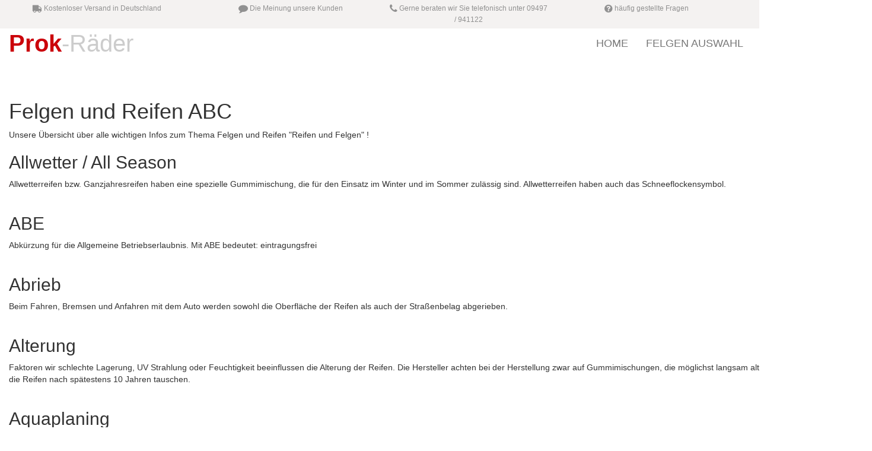

--- FILE ---
content_type: text/html; charset=UTF-8
request_url: https://prok-raeder.de/Top-Themen/felgen-reifen-abc.php
body_size: 16427
content:
<!doctype html>
<html lang="de" itemscope itemtype="http://schema.org/WebPage">

<title>Prok-Räder.de - Markenreifen, Kompletträder und Alufelgen richtig günstig</title>
<link rel="stylesheet" href="https://maxcdn.bootstrapcdn.com/bootstrap/3.4.1/css/bootstrap.min.css">
<script src="https://maxcdn.bootstrapcdn.com/bootstrap/3.4.1/js/bootstrap.min.js"></script>
<script src="/include/script.js" ></script>
<script src="https://ajax.googleapis.com/ajax/libs/jquery/3.3.1/jquery.min.js"></script>
<script src="https://maxcdn.bootstrapcdn.com/bootstrap/3.4.0/js/bootstrap.min.js"></script>
<link rel="stylesheet" type="text/css" href="https://maxcdn.bootstrapcdn.com/font-awesome/4.7.0/css/font-awesome.min.css">
<script src="https://kit.fontawesome.com/cf61cd8cbd.js" crossorigin="anonymous"></script>
<link rel="stylesheet" type="text/css" href="/css/css-012022.css">
<meta name="viewport" content="width=device-width, initial-scale=1">
<meta name="author" content="Prok-Räder">
<meta name="copyright" content="Prok-Räder">
<meta name="description" content="Felgen f&uuml;r PKWs, Gel&auml;ndewagen und Transporter superg&uuml;nstig. Wir bieten Ihnen superg&uuml;nstige Alufelgen!  Unschlagbare Preise, ✓ Kostenloser Versand, unkomplizierte Bestellung, flexible Zahlungsabwicklung, sehr gro&szlig;e Auswahl">
<meta name="keywords" content="">
<meta name="robots" content="index,follow">
<!-- 
<script async src="https://www.googletagmanager.com/gtag/js?id=UA-35024127-1"></script>
<script>
  window.dataLayer = window.dataLayer || [];
  function gtag(){dataLayer.push(arguments);}
  gtag('js', new Date());

  gtag('config', 'UA-35024127-1');
</script>
Google tag (gtag.js) -->
<script async src="https://www.googletagmanager.com/gtag/js?id=G-N7JVHH74QB"></script>
<script>
  window.dataLayer = window.dataLayer || [];
  function gtag(){dataLayer.push(arguments);}
  gtag('js', new Date());

  gtag('config', 'G-N7JVHH74QB');
</script>

</head>
<body>
<header>
<aside class="pre_header hidden-sm hidden-xs">
  <div class="container-fluid">
	<div class="row ">
      <div class=" col-xs-3 ">
		<div class="hover_back header_link">
			<a title="Kostenloser Versand in Deutschland" href="/zahlung.php">
				<i class="fa fa-truck"></i> <span class="small-text">Kostenloser Versand in Deutschland</span>
			</a>				
		</div>
	  </div>
	  <div class=" col-xs-3 ">
			<div class="text-center header_link">
				<a title="Kundenmeinungen" href="/kundenmeinungen.php">
					<i class="fa fa-comment"></i> <span class="small-text">Die Meinung unsere Kunden</span>
				</a>
			</div>
	  </div>
	  <div class=" col-xs-3 ">
		<div class="text-center hover_back header_link">
			<i class="fa fa-phone"></i>
			<span class="small-text">Gerne beraten wir Sie telefonisch unter 09497 / 941122</span>
			<div class="hover_text times">
				<div class="times_box">
					<p class="small-text"><b>Mo. - Fr.</b> 9 - 18 Uhr</p>
				</div>
			</div>
		</div>
	  </div>
	    <div class=" col-xs-3 ">
		<div class="text-center hover_back header_link">
			<a title="häufig gestellte Fragen" href="/faq.php">
				<i class="fa fa-question-circle"></i> <span class="small-text">häufig gestellte Fragen</span>
			</a>				
		</div>
	  </div>
	  </div>
	  <div class="clearfix"></div>
	</div>
</aside>
<aside class="pre_header hidden-lg hidden-md">
  <div class="container-fluid">
	<div class="row ">
	  <div class=" col-xs-12 ">
		<div class="text-center hover_back header_link">
			<i class="fa fa-phone"></i>
			<a href="tel:+499497941122">Gerne beraten wir Sie telefonisch von 9-18 Uhr unter 09497/941122</a>
		</div>
	  </div>
	  </div>
	  <div class="clearfix"></div>
	</div>
</aside>

  <nav class="navbar navbar-default">
    <div class="container">
      <div class="navbar-header">
        <button type="button" class="navbar-toggle collapsed" data-toggle="collapse" data-target="#navbar" aria-expanded="false" aria-controls="navbar"> <span class="sr-only">Toggle navigation</span> <span class="icon-bar"></span> <span class="icon-bar"></span> <span class="icon-bar"></span> </button>
        <a class="navbar-brand" href="/index.php"><b>Prok</b><span>-Räder</span></a> </div>
      <div id="navbar" class="navbar-collapse collapse">
        <ul class="nav navbar-nav navbar-right">
          <li><a href="/index.php">Home</a></li>
          <li><a href="/index.php">Felgen Auswahl</a></li>
          <!--<li><a href="#">Reifenauswahl</a></li>--> 
          <li><a href="/warenkorb.php">Einkaufswagen</a></li>
        </ul>
      </div>
      <!--/.nav-collapse --> 
    </div>
  </nav>
</header>

<script type="application/ld+json">
  {
    "@context": "http://schema.org",
    "@type": "WebSite",
    "url": "https://prok-raeder.de/"
  }
</script>
<script type="application/ld+json">
  {
    "@context": "http://schema.org",
    "@type": "LocalBusiness",
    "url": "https://prok-raeder.de/",
    "name": "prok-raeder.de",
    "image": "https://prok-raeder.de/images/logo/logo.png",
	"telephone": "09497 941122",
    "address": {
      "@type": "PostalAddress",
      "streetAddress": "Nürnbergerstraße 28",
      "postalCode": "92358",
      "addressLocality": "Seubersdorf",
      "addressCountry": "DE"
    }
  }
</script>
  <div class="container">
    <div class="seo_content">
      <div class="row">
        <div class="col-md-12 col-sm-12">
          <div class="seo-text">

            <h1>Felgen und Reifen ABC</h1>
            <p>Unsere Übersicht über alle wichtigen Infos zum Thema Felgen und Reifen "Reifen und Felgen" !</p>

                                <h2>Allwetter / All Season</h2>
                                <span> Allwetterreifen bzw. Ganzjahresreifen haben eine spezielle Gummimischung, die für den Einsatz im Winter und im Sommer zulässig sind. 
								Allwetterreifen haben auch das Schneeflockensymbol.<br/><br/></span>
                            
                                <h2>ABE</h2>
                                <span> Abkürzung für die Allgemeine Betriebserlaubnis. Mit ABE bedeutet: eintragungsfrei <br/><br/></span>
                            
                                <h2>Abrieb</h2>
                                <span>Beim Fahren, Bremsen und Anfahren mit dem Auto werden sowohl die Oberfl&auml;che der Reifen als auch der Stra&szlig;enbelag abgerieben.<br/><br /></span>
                            
                                <h2>Alterung</h2>
                                <span> Faktoren wir schlechte Lagerung, UV Strahlung oder Feuchtigkeit beeinflussen die Alterung der Reifen. Die Hersteller achten bei der Herstellung zwar auf Gummimischungen, die möglichst langsam altern, allerdings sollte man die Reifen nach spätestens 10 Jahren tauschen.<br/><br/></span>
                            
                                <h2>Aquaplaning</h2>
                                <span> Auch Wasserglätte genannt, entsteht, wenn die Wassermassen auf der Straße vom Reifen nicht mehr abgeführt werden kann. Der Reifen schwimmt auf der Straße. <br/><br /></span>
                            
                                <h2>Antiblockiersystem ABS</h2>
                                <span>Das ABS System verhindert, dass die Räder bei einer Vollbremsung blockieren und sorgt für einen geringen Reifenverschleiß. Das Fahrzeug lässt sich dadurch weiterhin lenken und man kann trotz Gefahrenbremsung einen Hindernis ausweichen. <br/>
										Vorteile des ABS:<br/>
										kürzere Bremswege <br/>
										Fahrzeug lässt sich trotz Bremsung lenken)<br/>
										Hindernissen kann trotz Bremsung ausgewichen werden<br/>
										geringerer Reifenverschleiß<br/>
										stabilere Straßenlage<br/><br/>
								</span>
								<h2>AO - Kennung</h2>
                                <span> Die Kennung AO, steht für AUDI optimiert. Dieser Reifen wurde auf die speziellen Anforderungen an die Audi Modelle angepasst.<br/><br/>
								</span>
								
                                <h2>Abrollumfang</h2>
                                <span> Der Abrollumfang ist die Weglänge, die ein Komplettrad bei einer Umdrehung zurücklegt. Bei gravierenden Änderungen den Abrollumfanges kann dies Einfluss auf die Getriebeübersetzung und die Tachoanzeige haben. Wird der Abrollumfang beispielweise geringer, dreht sich das Rad schneller und dadurch wird eine schnellere Beschleunigung erzeugt. Toleranzen von bis zu 2,5% sind in der Regel kein Problem, größere Abweichungen müssen beim TÜV eingetragen und ggf. mit dem Tacho abgestimmt werden (Tachoangleichung). <br/><br/>
								</span>
                                <h2>Antriebsschlupf - Regelung ASR</h2>
                                <span> Die ASR verhindert ein Durchdrehen der Räder auf nasser oder glatter Straße und dient dadurch als zusätzliche Traktionskontrolle. <br/><br/></span>
                        </div>
                        <div>
                                <h2>Bremsweg</h2>
                                <span>Die Strecke, die das Fahrzeug ab Treten des Bremspedals bis zum kompletten Stillstand des Fahrzeugs zurücklegt. Die Länge des Bremswegs ist abhängig von: <br/>
										Reaktionszeit<br/>
										gefahrere Geschwindigkeit <br/>
										Straßenverhältnisse z.B. Nässe und Glätte <br/>
										Zustand der Reifen (Alter, Profiltiefe,...) <br/>
										Reifendruck  <br/>
										Zustand der Bremsen<br/><br/>
								</span>
                                <h2>Besch&auml;digungen an der Felge</h2>
                                <span> Beschädigungen an Felgen kommen größtenteils durch Fehler bei der Felgenmontage. Zum Reifenaufziehen wird eine spezielle Montiermaschine benötigt. 
										Durch Bordsteinkanten können die Felgen äußerlich beschädigt oder sogar deformiert werden. 
										Durch Schlaglöcher und Fräskanten kann die Felge einen Schlag bekommen, dass diese nicht mehr rund läuft und "eiert". An solchen Stellen ist es wichtig, die Geschwindigkeit zu reduzieren.<br/>
										Stark beschädigte oder verformte Felgen dürfen keinesfalls montiert bzw. gefahren werden!<br/><br/>
								</span>
                                <h2>Besch&auml;digungen am Reifen</h2>
                                <span> Defekte an den Reifen werden meistens durch Metallgegenstände wie z.B. Nägel, Schrauben oder auch Scherben verursacht. Wurde der Reifen so tief vom den Gegenstand getroffen, verliert es langsam aber stetig Luft und dies kann zu einer höheren Abnutzung des Reifens führen.
										Wir empfehlen den Reifen schnellstmöglich zu tauschen.<br/><br/>
								</span>
                                <h2>Bar</h2>
                                <span>Bar ist die Einheit für den Luftdruck.<br/><br/>
								</span>
                        </div>
                        <div>
                                <h2>C-Reifen</h2>
                                <span> Das C steht für Commercial und steht für besonders verstärkte Reifen für z.B. Vans, Transporter und kleine LKWs.<br/><br/>
								</span>
                        </div>
                        <div>
                            
                                <h2>DOT</h2>
                                <span> Die DOT (Department of Transportation) sagt aus, wie alt der Reifen ist. Die Nummer zeigt die Kalenderwoche und das Herstellungsjahr des Reifens an. DOT 0418 heißt z.B. dass der Reifen in der vierten Kalenderwoche im Jahr 2018 hergestellt wurde. Reifen die älter sind als 10 Jahre sollten ersetzt werden.<br/><br/>
								</span>
                        </div>
                        <div>
                                <h2>Einpresstiefe</h2>
                                <span> Auch ET genannt, beschreibt den Abstand von Radmitte zur Auflagefelge der Felge, an dem die Felge angeschraubt wird. Je höher die ET, desto weiter steht die Felge im Radhaus. Je geringer die ET, desto steht die Felge nach außen.<br/><br/>
								</span>
                                <h2>EMT</h2>
                                <span> siehe Punkt RUNLFLAT<br/><br/></span>
                                <h2>ECE-Kennzeichnung</h2>
                                <span>Felgen mit ECE Kennzeichnung haben die gleiche Breite, Zollgröße und Einpresstiefe, wie das originale Rad des Fahrzeugherstellers und sind daher eintragungsfrei. Diese Bescheigung gilt für viele europäische Länder wie z.B. Deutschland, Österreich und die Schweiz.br/><br/><br/>
								</span>
                                <h2>ESP</h2>
                                <span>Das Elektronische Stabilit&auml;tsprogramm verhindert durch gezieltes und leiches Abbremsen einzelner Räder das Ausbrechen des Wagens.<br/>
									 Kommt das Fahrzeug ins Schleudern, hilft das ESP dem Fahrer die Kontrolle zurück zu erhalten. Für den sportlichen Fahrer, kann man dieses System bei vielen Fahrzeugen auch deaktivieren.<br/><br/>
								</span>
                        </div>
                        <div>
                                <h2>Flanke</h2>
                                <span>Als Reifenflanke wird die Seitenwand des Reifen bezeichnet. Die Flanke hat Einfluss auf des Fahrkomfort und die Abrolleigenschaften. <br/><br/></span>
                                <h2>Freig&auml;ngigkeit</h2>
                                <span> Felgen und Reifen dürfen nicht zu nah an der Karosserie sein und keinesfalls schleifen. Auch der Bremse und den Spurstangen müssen die Räder weit genug entfernt sein.<br/><br/>
								</span>
                                <h2>FO - Kennung</h2>
                                <span> Die Kennung AO, steht für FORD optimiert. 
									Dieser Reifen wurde auf die speziellen Anforderungen an die Ford Modelle angepasst.<br/><br/>
								</span>
                                <h2>Felgenmaße</h2>
                                <span> Eine Felge in 8J x 18 hat eine Breite von 8 Zoll und einen Durchmesser von 18 Zoll.<br/><br/></span>
                        </div>
                        <div>
                                <h2>Ganzjahresreifen</h2>
                                <span>Allwetterreifen bzw. Ganzjahresreifen haben eine spezielle Gummimischung, die für den Einsatz im Winter und im Sommer zulässig sind. 
								Allwetterreifen haben auch das Schneeflockensymbol.<br/><br/></span>
                            
                                <h2>Gel&auml;ndereifen / Offroadreifen</h2>
                                <span> Reifen, die speziell für den Einsatz im Gelände produziert werden. Meist sehr grobstollige und griffige Reifen. <br/><br/></span>
                            
                                <h2>Geschwindigkeitsklassen</h2>
                                <span>Der Speed-Index bestimmt die Maximalgeschwindigkeit, für die der Reifen zugelassen ist. <br/>
										Q 160 km/h<br/>
										R 170 km/h<br/>
										S 180 km/h<br/>
										T 190 km/h<br/>
										H 210 km/h<br/>
										V 240 km/h<br/>
										W 270 km/h<br/>
										Y 300 km/h<br/>
										ZR über 240 km/h<br/><br/>
										H&ouml;chstgeschwindigkeit für Schwerlastreifen / C-Reifen<br/>
										K 110 km/h<br/>
										L 120 km/h<br/>
										M 130 km/h<br/>
										N 140 km/h<br/>
										P 150 km/h<br/>
										Q 160 km/h<br/>
										R 170 km/h<br/>
										S 180 km/h<br/>
										T 190 km/h<br/></span>
                            
                                <h2>Gummimischungen</h2>
                                <span>Jeder Reifenhersteller hat seine spezielle Gummimischung, die Einfluss auf die Höchstgeschwindigkeit, den Rundlauf und den Abrollwiderstand haben.
										Eine gute Gummimischung hat folgende Vorteile: 
										Luftdichtheit<br/>
										geringer Rollwiderstand<br/>
										niedrigere Reifentemparatur<br/>
										stabile Straßenlage<br/>
										Griffigkeit bei Nässe und Schnee<br/>
										Rissfestigkeit<br/>
										geringer Reifenabrieb<br/><br/></span>
                        </div>
                        <div>
                                <h2>Hochgeschwindigkeitsreifen</h2>
                                <span> Reifen, die auf die speziellen Anforderungen bei hohen Geschwindigkeiten ausgelegt sind. Diese Reifen erzeugen durch spezielle Kühlrippen möglichst wenig Wärme.<br/><br/>
								</span>
                            
                                <h2>Höhenschlag</h2>
                                <span> Als Höhenschlag wird die Verformung einer Felge oder eines Reifens bezeichnet, die für eine Abweichung des Rundlaufs sorgt. Durch bessere Produktionsabläufe und moderne Maschinen kommen Höhenschläge nur noch selten vor. 
									Die Felge oder der Reifen laufen nicht mehr rund und sorgt für Vibrationen am Fahrzeug.<br/><br/>
								</span>
                                <h2>Hump</h2>
                                <span>Als Felgenhump bezeichnet man den Buckel an der Felge, der verhindert, dass der Reifen bei starker Kurvenfahrt von der Felge abrutscht und schlagartig Luft verliert.<br/><br/>
								</span>
                            
                                <h2>High-Performance-Reifen</h2>
                                <span>Hochleistungsreifen, auch HP (High Performance) oder UHP (Ultra High Performance) genannt, sind Reifen, sind in den meisten Fällen laufrichtungsgebunden und müssen beim Radwechsel mit dem Pfeil in Laufrichtung montiert werden. <br/><br/>
								</span>
                            
                                <h2>H&ouml;chstgeschwindigkeit</h2>
                                <span>Sommerreifen: Im Sommer müssen die Reifen für die Höchstgeschwindigkeit des Fahrzeugs ausgelegt sein. Ein geringerer Geschwindkigkeits-Index ist nicht zulässig. Winterreifen: Die Winterreifen dürfen auch eine geringere Geschwindigkeitsfreigabe haben, als im KFZ Schein aufgeführt. <br/><br/>
								</span>
                        </div>
                        <div>
                                <h2>Karkasse</h2>
                                <span> Die Reifenkarkasse ist das Gerüst eines Reifens. Bestehend aus verschiedenen Kunstfasern und Gummischichten, sorgt die Karkasse für die Festigkeit eines Reifens.  d<br/><br/></span>
                        </div>
                        <div>
                            
                                <h2>Luftdruck</h2>
                                <span>Der richtige Luftdruck ist für die Laufleistung und Langlebigkeit eines Reifens ausschlaggebend. Ein zu geringer Reifendruck kann zu Überhitzungen und einem erhöhten Spritverbauch führen, da sich der Abrollwiderstand des Rades erhöht. Ein perfekter Reifendruck sorgt für ein gleichmäßiges Abfahren der Reifen und einer Minimierung des Kraftstoffverbauchs. <br/><br/>
								</span>
                            
                                <h2>Laufrichtung</h2>
                                <span> Laufrichtungsgebundene Reifen müssen mit dem auf der Reifenflanke gekennzeichneten Pfeil in Laufrichtung montiert werden. So wird das Wasser bei Aquaplaning optimal vom Reifen verdrängt und sorgt auch für ein leiseres Abrollgeräusch. Vor allem Breitreifen und Hochleistungsreifen sind oft mit den Rotationspfeilen für die Laufrichtung ausgestattet.
								Bei einer Inside/Outside Kennung der Reifen, dürfen die Reifen an jeder Stelle am Fahrzeug montiert werden.<br/><br/>
								</span>
                            
                                <h2>Laufleistung</h2>
                                <span>Die Lebenslauer eines Reifen ist abhängig von der Fahrweise, den Fahrbahnverhältnissen und die Antriebsart an. Bei Fahrzeugen mit Frontantrieb fahren sich die Reifen der Vorderachse z.B. deutlich schneller ab, als auf der Hinterachse.<br/><br/>
								</span>
                            
                                <h2>Lamellen</h2>
                                <span>Als Lamellen bezeichnet man die Einschnitte in den Reifen, die das Profil des Reifens erzeugen. Diese unterstützen den Fahrer bei Aquaplaning und Straßenglätte.<br/><br/>
								</span>
                            
                                <h2>Last-Index </h2>
                                <span> Der Lastindex, auch Load Index gennannt, sagt aus, für wie viel Gewicht der Reifen ausgelegt und zulässig ist. Der Index wird mit einer Zahl bestimmt und muss mit den Achslasten im Fahrzeugschein verglichen werden.<br/><br/>
								</span>
                            
                                <h2>Lauffläche</h2>
                                <span> Die Reifenlauffläche ist die oberste Gummischicht des Reifens und der einzige Kontakt vom Fahrzeug zur Straße. Sie sorgt für die Straßenlage und Kurvenlage in Nässe und Breite. Das Design des Profils beeinflusst ebenfalls das Fahrverhalten in anspruchsvollen Situationen. <br/><br/>
								</span>
                            
                                <h2>Lochkreis</h2>
                                <span>Der Lochkreisdurchmesser ist einer der wichtigsten Faktoren beim Felgenkauf. Er beschreibt den Abstand und die Anzahl der Löcher, in durch die die Felge ans Fahrzeug angeschraubt wird. Es gibt für PKW 3 Loch, 4 Loch, 5 Loch und bei einigen Transportern sogar 6 Loch Anbindungen. <br/><br/>
								</span>
                        </div>
                        <div>
                                <h2>M+S</h2>
                                <span>M+S steht für "Matsch und Schnee".Die Kennung war früher für Winterreifen Pflicht, mittlerweile wurde es abgelöst vom Schneeflockensymbol.<br/><br/>
								</span>
                            
                                <h2>Matchen</h2>
                                <span>Durch das sogenannte „Matchen“ wird die schwerste Stelle des Reifens gegenüber der schwersten Felgenstelle montiert, damit sich die beiden Gewichte ausgleichen.<br/><br/>
								</span>
                            
                                <h2>Montage</h2>
                                <span> Unter Montage versteht man das Aufziehen und Auswuchten des Reifen auf die Felge. Das Anschrauben der Räder ans Auto ist die Fahrzeugmontage.<br/><br/>
								</span>
                            
                                <h2>Mischbereifung</h2>
                                <span> Unter Mischbereifung versteht man die Kombination von unterschiedlichen Felgen- und Reifengrößen auf Vorder- und Hinterachse. Wichtig ist, ob unterschiedliche Größen auf dem Fahrzeug oder Felge freigeben sind, dies kann je nach Hesteller variieren. Viele Autos sind auch serienmäßig schon mit breitern Rädern auf der Hinterachse ausgestattet. <br/><br/>
								</span>
                            
                                <h2>Mindestprofiltiefe</h2>
                                <span>Die Mindestprofiltiefe liegt für PKW bei 1,6mm für die komplette Reifenlauffläche. Durch einen stark abgefahreren Reifen verlängert sich der Bremsweg und die Straßenlage vor allem bei Aquaplaning verschlechtert sich deutlich, der Bremsweg kann sich veroppeln. Wir empfehlen die Sommereifen schon bei 3mm Restprofil und Winterreifen bei 4mm Restprofiltiege tauschen zu lassen.<br/><br/>
								</span>
                        </div>
                        <div>
                                <h2>Notlaufeigenschaften</h2>
                                <span>Reifen mit Notlaufeigenschaften, sogenannte Runflat Reifen, halten im Pannenfall Ihre ursprüngliche Form und sorgen durch verstärkte Seitenwände dafür, dass noch bis zur nächsten Werkstatt gefahren werden kann, ohne dass der Reifen von der Felge abspringt.<br/><br/>
								</span>
                            
                                <h2>Nasshaftung</h2>
                                <span>Durch den Einsatz verschiedener Gummimischungen, wird bei Nässe die optimale Nasshaftung auf der Straße erzielt. Der Reifen muss sowohl bei Aquaplaning als auch beim Bremsen zuverlässig funktionieren.<br/><br/>
								</span>
                            
                                <h2>Niederquerschnittreifen</h2>
                                <span> Der Reifenquerschnitt definiert das Verhältniss von Reifenhöhe zu Reifenbreite in Prozent. Ein Querschnitt von 65 bedeutet, dass der Reifen eine Höhe von 65% zur Reifenbreite hat. Der Querschnitt 50, hat die Hälfte von der Reifenbreite.
								Niederquerschnittreifen sind prozentual sehr niedrig im Vergleich zur Reifenbreite.<br/><br/>
								</span>
                            
                                <h2>Notlaufreifen</h2>
                                <span>Reifen mit Notlaufeigenschaften, sogenannte Runflat Reifen, halten im Pannenfall Ihre ursprüngliche Form und sorgen durch verstärkte Seitenwände dafür, dass noch bis zur nächsten Werkstatt gefahren werden kann, ohne dass der Reifen von der Felge abspringt.
								Solche Reifen dürfen auf jeden beliebige Felge montiert werden, allerdings ein ein serienmäßiges Reifendruckkontrollsystem im Fahrzeug Pflicht. Zulässig ist das indirekte System über ABS und die direkt messenden Sensoren am Ventil des Rades.
								Die Notlaufreifen erkennt man an folgenden Kennungen:
								<br/>  EMT, ROF = Goodyear<br/>  DSST = Dunlop<br/> ZP = Michelin<br/> SSR = Continental<br/> Run Flat = Bridgestone<br/> Runflat, RFT = Pirelli <br/> HRS = Hankook <br/><br/>
								</span>
                            
                                <h2>Was tun im Pannenfall?</h2>
                                <span>Folgende Optionen haben Sie bei einer Reifenpanne, um mobil zu bleiben.<br/>
										- &nbsp;&nbsp;Falls vorhanden, das Ersatzrad des Fahrzeugs montieren. <br/>
										- &nbsp;&nbsp;Falls vorhanden, das Notrad des Fahrzeugs montieren, bis max 80km/h zugelassen.<br/>
										- &nbsp;&nbsp;Reifenpannenset, das mit einem Dichtmittel kleinere Schäden am Reifen verschließen kann. <br/>
										- &nbsp;&nbsp;vorab Reifen mit Notlaufeigenschaften montieren. Nur möglich bei Fahrzeugen mit Reifendruckkontrollsystem. <br/><br/>
								</span>
                        </div>
                        <div>
                            
                                <h2>Offroad Reifen</h2>
                                <span> Reifen, die speziell für den Einsatz im Gelände produziert werden. Meist sehr grobstollige und griffige Reifen. Zulässig auf Straße und Gelände und erhältlich als Sommer- Winter und Allwetterreifen.<br/><br/>
								</span>
                        </div>
                        <div>
                            
                                <h2>Profil</h2>
                                <span> Durch die Anordnung verschiedener Quer und Längsrillen und Lamellen sorgt das Reifenprofil für optimale Drainage von Regenwasser und verhindert so das Risiko von aufschwimmenden Reifen. Bei trockenen Straßenverhältnissen sorgt das Reifenprfil für bestmögliche Haftung.<br/><br/></span>
                            
                                <h2>Pannenmobilität</h2>
                                <span> Die meisten Neufahrzeuge haben kein Ersatzrad mehr im Kofferraum, sondern eine Reifendruckkontrolle, die bei Druckverlust eine Warnung im Bordcomputer meldet. Durch die Gewichtsersparnis, spart man automatisch Kraftstoff und im Pannenfall ist man trotzdem geanuso sicher wie mit Ersatzrad.
										Die Fahrzeughersteller haben verschiedene Systeme entwickelt, die dem Fahrer im Pannenfall behilflich sind. Folgende Vorteile hat Reifendruckkontrollsystem und das Notfallpannenset im Vergleich zum Ersatzrad.								<br/>
										kein gefährlicher Radwechsel direkt vom Straßenrand<br/>
										Gewichtsersparnis durch fehlendes Ersatzrad und Montagezubehör wie z.B. Wagenheber, Radkreuz oder Bordwerkzeug.<br/><br/>
										keine festgerosteten Radschrauben <br/>
										keine dreckigen Hände<br/><br/>
								</span>
                        </div>
                        <div>
                            
                                <h2>Querschnittsverhältnis</h2>
                                <span>Der Reifenquerschnitt definiert das Verhältniss von Reifenhöhe zu Reifenbreite in Prozent. Ein Querschnitt von 65 bedeutet, dass der Reifen eine Höhe von 65% zur Reifenbreite hat. Der Querschnitt 50, hat die Hälfte von der Reifenbreite.<br/><br/></span>

                        </div>
                        <div>
                            
                                <h2>Radlast</h2>
                                <span>Das Gewicht, für das die Felge vom TÜV geprüft und freigeben wurde. Kurz: Das Gewicht, das die Felge aushält.<br/><br/></span>
                            
                                <h2>Reifenalter</h2>
                                <span> Das Reifenalter ist an der DOT Nummer an der Felgenflanke zu erkennen. Ob der Reifen noch in Ordnung ist, ist abhängig vom Restprofil und der Lagerung der Reifen. Wenn ein Reifen nur noch wenig Profiltiefe hat oder bereits rissig ist, sollte er unbedingt getauscht werden. Wir empfehlen den Reifen nach spätestens 10 Jahren zu tauschen, da der Gummi sonst spröde wird und dadurch die Fahreigeneschaften verschlechtert werden. <br/><br/></span>
                            
                                <h2>Rollwiderstand</h2>
                                <span> Um Kraftstoff zu sparen, entwickeln die Reifenhersteller Profile die einen möglich geringen Rolllwiderstand haben. Vorallem für Elektrofahrzeuge ist ein geringer Abrollwiderstand von Vorteil, da dadurch die Reichweite des Wagens optimal ausgenutzt werden kann.<br/><br/></span>
                            
                                <h2>Runderneuerte Reifen</h2>
                                <span>Alte Reifen, ohne ausreichnend Profil, werden durch Vulkanisierung und Auftragen einer neuen Reifenlauffläche zu runderneuerten Reifen. <br/><br/></span>
                            
                                <h2>Retread</h2>
                                <span>Retread bedeutet runderneuert.<br/><br/></span>
                            
                                <h2>Reifengröße</h2>
                                <span> Die Reifengröße befindet sich auf der Felgenflanke und sagt die Reifenbreite, den Reifenquerschnitt und die Zollgröße des Rades aus. Außerdem lassen sich der Load-Index (Tragfähigkeit des Reifens) und der Speed-Index (zulsäsige Höchstgeschwindigkeit des Reifen) ablesen.<br/><br/></span>

                                <h2>Run-Flat-Tire</h2>
                                <span>Reifen mit Notlaufeigenschaften, sogenannte Runflat Reifen, halten im Pannenfall Ihre ursprüngliche Form und sorgen durch verstärkte Seitenwände dafür, dass noch bis zur nächsten Werkstatt gefahren werden kann, ohne dass der Reifen von der Felge abspringt.
								Solche Reifen dürfen auf jeden beliebige Felge montiert werden, allerdings ein ein serienmäßiges Reifendruckkontrollsystem im Fahrzeug Pflicht. Zulässig ist das indirekte System über ABS und die direkt messenden Sensoren am Ventil des Rades.
								Die Notlaufreifen erkennt man an folgenden Kennungen:
								<br/>  EMT, ROF = Goodyear<br/>  DSST = Dunlop<br/> ZP = Michelin<br/> SSR = Continental<br/> Run Flat = Bridgestone<br/> Runflat, RFT = Pirelli <br/> HRS = Hankook <br/><br/></span>
                            
                                <h2>Reifendruckkontrolle(RDKS)</h2>
                                <span>
									<p>Das Reifendruckkontrollsystem auch RDKS oder TPMS genannt, dient im Fahrzeug zur Überwachung des Reifendrucks und warnt den Fahrer bei Druckverlust oder drastischen Veränderungen des Luftdrucks mit einer Meldung im Tacho oder Bordcomputer.</p>
									<p> Seit 2012 bei allen neu typengenehmigten Fahrzeugen der Klasse M1/M1G und ab 2014 dann in allen neuzugelassenen Autos der Klasse M1/M1G ist ein Reifendruckkontrollsystem Pflicht. Auch bei Modellen mit älteren Baujahren kann dies optional als Sonderaustattung verbaut sein.
										<ul>
											<li>Die Fahrzeugklasse M1/M1G sind personenbeförderungsfähgen Fahrzeuge, die maximal 8 Sitzplätze verbaut haben z.B. alle gängigen PKW, Geländewagen, kleine Transporter und Wohnmobile.</li>
										</ul>
									</p>
									<p>laut der EU-Verordnung 661/2009 aus dem Jahr 2009 sind sowohl das indirekte (passive) und das direkte (aktive) RDKS System zulässig. </p><br>
									<p>Unsere Räder können wir beide Kontollsysteme ausgestattet werden.</p>
									<p>Beim aktiven RDKS benötigen Sie extra Sensoren, die den Reifendruck ans Steuergerät des Fahrzeugs senden. Zusätzlich zum Reifendruck, wird auch die Temperatur und des Reifens gemessen.</p>
									<p>Jedes Rad braucht einen extra Sensor, der direkt am Ventil des Rades hängt und bei der Reifenmontage direkt mitmontiert werden muss.</p><br>
									<p>Das aktive RDKS ist komfortabler und sicherer, da der Reifendruck in jedem Reifen kontrolliert wird. Bei geringen Abweichungen des Luftdrucks kann bereits reagiert werden und der optimale Reifendruck befüllt werden. Das System reagiert bei schleichendem und schnellem Luftverlust.</p>
									<p>Mittlweile gehört das RDKS System schon zu den Standardausstattungen wie z.B. das ABS. Das System läuft im Hintergrund und schlägt nur Alarm, sobald Veränderungen messbar sind. </p>
									<p>Das Kontrollsystem des Reifendrucks kontrolliert zuverlässig, allerdings kann es den Reifendruck noch nicht selber korrigieren. An jeder gängigen Tankstelle oder in jeder Werkstatt und gerne auch bei uns vor Ort, können wir den Reifendurck für Sie prüfen und ggf. berichtigen.</p><br>
									<p>Sollte das Fahrzeug serienmäßig mit RDKS Sensoren ausgestattet sein, bekommen Sie die Sensoren bei Kompletträdern automatisch mit angeboten.</p><br>
									<p>Bei allen anderem Fahrzeug kann optional ein Reifendruckkontrollsystem mit aktiven Sensoren verbaut sein, dies ist allerdings immer abhängig von der Austattung Ihres Wagens. Anhand Ihrer Fahrgestellnummer können wir das gerne für Sie prüfen. </p>
									<p>Bei Fragen zum RDKS System oder allgemeinen Frage zu Alufelgen und Reifen können Sie uns gerne kontaktieren unter der Telefonnummer: 09497/941122.</p><br/>
								</span>
                            
                                <h2>Reifenschäden</h2>
                                <span> So gut wie alle Reifenschäden entstehen durch Überlastung, die falsche Lagerung oder einen falschen Luftdruck.
									Durch regelmäßige Sichtkontrollen und Prüfung des Reifendrucks, können Schäden den Reifen minimiert und teils schwere Unfälle vermieden werden.<br/>
									Um Reifenschäden zu vermeiden müssen folgende Punkte beachtet werden:<br/>
									Fahren mit passendem Luftdruck <br/>
									auf richtige Lagerung achten z.B. vor direkter Sonneneinstrahlung oder hoher Feuchtigkeit schützen<br/>
									Bordsteinschäden vermeiden<br/>
									Auf schwarfe Gegenstände auf der Fahrbahn achten <br/>
									Kontakt mit ätzenden oder aggresiven Stoffen z.B. Öl oder Benzin vermeiden<br/>
									Fehler bei der Montage vermeiden<br/>
									bei alterungsbedingten Schäden wie z.B. Rissen, die Reifen tauschen<br/>
                            
                                <h2>Reifen kaufen</h2>
                                <span>Beim Reifenkauf ist unbedingt auf die richtige Größe zu achten. Nicht immer ist die Größe aus dem Fahrzeug auch wirklich auf dem Fahrzeug montiert. 
								In vielen Fällen, wird im KFZ Schein die kleinstmögliche Reifengröße eingetragen und je nach Ausstattung sind dann sehr oft größere und breiter Räder verbaut. 
								Wichtig ist daher immer die Herstellerfreigabe und die Größe, die sich tatsächlich auf den Reifen befindet. 
								Der Speed Index (SI) und Load Index (LI) sind ebenfalls unbedingt zu beachten. Der Speed Index der Sommerreifen darf keinesfalls niedriger sein, als die im Fahrzeugschein eingetragenen Höchstgeschwindigkeit. Im Winter sind auch Reifen mit geringen Geschwindigkeitsindex zugelassen. 
								Der Load Index darf ebenfall nie zu niedrig für die Achslasten des Fahrzeugs sein. 
								Nach der Neureifenmontage ist Vorsicht geboten. 
								Von der Fertigung der Reifen ist oft noch eine Schicht Schutzmittel aus der Produktion, die sich erst nach einigen Kilometer Fahrt abfährt. 
								Außerdem raut sich ein neuer Reifen erst nach einiger Fahrtzeit an und entwickelt so seine volle Reibung auf dem Asphalt. Wir empfehlen daher, die ersten 150km-200km vorsichtiger zu fahren, vor allem bei Nässe.<br/><br/>
								</span>
                            
                        </div>
                        <div>
                            
                                <h2>Sturz</h2>
                                <span>Als Radsturz oder auch Sturz genannt, bezeichnet man den Winkel, in dem der Reifen zur Fahrbahn steht. Wenn beispielsweise die obere Seite des Rades nach außen neigt, ist der Sturz positiv (+). Wenn sich die obere Seite nach innen neigt, spricht man von einem negativen Sturz (-). 
								Durch falsch eingestellten Sturz nutzen sich die Reifen ungleichmäßig ab. Ein eindeutiges Zeichen für einen falschen Sturz sind ungleichmäßig abgefahrere Reifen.<br/><br/>
								</span>
                            
                                <h2>Spur</h2>
                                <span>Die Spur ist die Stellung der Räder einer Achse zueinander. Durch eine optimal eingestellte Spur verlängert man die Laufleistung der Reifen und das Fahrverhalten verbessert sich.
									Zum Beispiel nach einer Tieferlegung sollte eine Spurvermessung durchgeführt werden.<br/><br/>
								</span>
                            
                                <h2>Sägezahnbildung</h2>
                                <span>Durch eine verstellte Spur oder defekte Stoßdämpfer können sich die Reifen schräg abnutzen und dadurch entstehen kleine Sägezähne an den Felgen, die das Abrollgeräusch des Reifens verstärken und die Fahreigenschaften verschlechtern. <br/><br/>
								</span>
                            
                                <h2>Schlauchlos</h2>
                                <span>So gut wie alle aktuellen Reifen sind schlauchlos, erkennbar an der Bezeichnung "Tubeless".<br/><br/>
								</span>
                            
                                <h2>Sommerreifen</h2>
                                <span>Sommerreifen sind abestimmte auf hohe Temparaturen und hohe Geschwindigkeiten. Auch für nasse Fahrbahnverhältnisse sind die Reifen geeignet.<br/><br/>
								</span>
                                <h2>Silica</h2>
                                <span>Silcia sorgt für einen geringeren Rollwiderstand und hohe Laufleistungen.<br/><br/>
								</span>
                            
                                <h2>Seitenschlag</h2>
                                <span> Minimale Unwuchten an den Rädern können bei Geschwindigkeiten von 100km/h schon deutlich zu spüren sein. Eine Unwucht von 10g wirken so wie über 2kg und dies belastet die Reifen und Radlager übermäßig und dann zu einer höheren Abnutzung dieser Teile führen. 
								Auch der Komfort kann durch einen Seitenschlag deutlich verschlechtert werden.
								Wenn Lenkradvibrationen oder ein schlechtes Fahrverhalten bemerkbar sind, sollten die Räder unbedingt neu gewuchtet werden. 
								Ein besonderer Schutz des Reifens und der Felge haben Reifen, die mit einer Felgenrippe, auch Felgenschutzleiste (MFS) genannt.<br/><br/>
								</span>
                            
                                <h2>Seitenkräfte</h2>
                                <span>In Kurven machen sich die Seitenführungskräfte bemerktbar, daher sollte man in Kurven weder bremsen noch Gas geben und ein rutschen des Fahrzeugs zu vermeiden. <br/><br/>
								</span>
                            
                                <h2>Schneeketten</h2>
                                <span> Schneeketten unterstützen die Reifen bei extrem winterlichen Verhältnissen, in dem Sie die Haftung bei Schnee und Eis erhöhen.
									Folgende Punkte sind im Schneekettenbetrieb unebdingt zu beachten:
									A) Bei Aluminiumfelgen kann die Schneekette die Felgen beschädigen.
									B) Montage der Kette am besten vorab zuhause schon ausprobieren.
									C) Höchstgeschwindigkeit im Schneekettenbetrieb: 50km/h.
									D) Vorsichtig fahren, da die Räder mit Schneeketten früher blockieren.
									E) Bei geeigneten Straßenverhältnissen Schneeketten demontieren.
									F) Schneeketten nach Benutzung gründlich reinigen um Rost zu vermeiden.
									G) Bei breiten Felgen und Reifen oft keine Montage von Schneeketten möglich.<br/><br/>
								</span>
                            
                                <h2>Selbsttragende Reifen</h2>
                                <span>Alle selbsttragenden Reifen haben gegen&uuml;ber konventionellen Reifen einen verst&auml;rkten Unterbau. Dies zeigt sich in einem ver&auml;nderten Karkassen- und G&uuml;rtelbereich, versteiften Seitenw&auml;nden und Wulstzonen. Der Vorteil der verst&auml;rkten Flanken liegt in der Vermeidung des direkten und sofortigen Kontakts zwischen Felge und Innenseite der Lauffl&auml;che, die eine rasche Zerst&ouml;rung des Reifens nach sich zieht. Zudem k&ouml;nnen die Reifen auf herk&ouml;mmliche Felgen montiert werden. Aufgrund der Seitenwandverst&auml;rkungen lassen sich die Reifen auch drucklos &uuml;ber l&auml;ngere Strecken fahren (bei 80km/h k&ouml;nnen das zwischen 80 und 500 Kilometer sein). <br/><br/>
								</span>
                            
                                <h2>Seitenwand- Kennzeichnung</h2>
                                <span>Auch Reifenflanke genannt, ist einer der wichtigsten Bestandteile eines Reifen. Sie sorgt für Fahrkomfort und die Traglast des Reifens. 
								Auf der Flanke befinden sich auch alle wichtigen Kennzeichnungen wie die Reifenbreite, der Reifenquerschnitt, die Zollgröße und der Speed Index. 
								Auch die DOT Nummer, die das Reifenalter bestimmt, befindet sich auf der Seitenwand.<br/><br/>
								</span>
                            
                                <h2>Seitenwand</h2>
                                <span>Die Seitenwand des Reifens beeinflusst die Stabilität und den Fahrkomfort des Reifens.<br/><br/>
								</span>
                            
                                <h2>Schneeflockensymbol</h2>
                                <span>M+S Reifen alleine reichen im Winter nicht mehr aus. Seit Januar 2018 müssen alle neu produzierten Winterreifen oder Allwetterreifen das Schneeflockensymbol (Alpin-Symbol) tragen. 
								Nur mit dieser Kennung besteht ein voller Versicherungsschutz in der kalten Jahreszeit. <br/><br/>
								</span>
                        </div>
                        <div>
                            
                                <h2>Tragfähigkeit</h2>
                                <span> Je nach Reifengröße haben Reifen unterschiedliche Tragfähigkeiten. Die Tragfähigkeit sagt aus, für wie viel Gewicht der Reifen zugelassen ist. 
										Die Traglast muss für die Achslasten des Fahrzeugs auf Vorder- und Hinterachse ausreichen.
										Die Belastbarkeit eines Reifens ist auch abhängig von dem Luftdruck und der Geschwindigkeit, mit der der Reifen gefahren wird. 
										Durch optimale Traglast ist die entsprechende Robustheit und Antriebsfestigkeit sichergestellt. Außerdem wir die Abrolllautstäke durch einen geringen Rollwiderstand gering gehalten.<br/><br/>
								</span>
                            
                                <h2>TWI / Reifenverschleißanzeige</h2>
                                <span>Bei 1,6mm Profiltiefe befinden sich sogenannte Tread Wear Indicators. Erkennbar sind diese an den Querstegen im Reifenprofil. 
										Wenn das Profil bis zu diesen Stegen abgefahren wurde, ist die Mindestprofiltiefe erreicht und der Reifen sollte erneuert werden.<br/><br/>
								</span>
                            
                                <h2>Tragfähigkeitsindex</h2>
                                <span>Diese zwei oder dreistellige Zahl auf der Reifenflanke sagt die Tragfähigkeit des Reifens aus. Je nach Fahrzeuggewicht sind unterschiedliche Traglasten eines Reifen notwendig. 
										C- Reifen sind speziell für Transporter oder Schwerlastfahrezeuge gebaut und halten besonders hohen Gewichten statt.<br/><br/>
								</span>
                            
                                <h2>Traktion</h2>
                                <span>Durch Reibung der Reifen am Asphalt wird der Rollwiderstand überwunden und das Fahrzeug setzt sich in Bewegung.<br/><br/>
								</span>
                            
                                <h2>TPMS (Tire Pressure Monitoring System)</h2>
                                <span>	
									<p>Das Reifendruckkontrollsystem auch RDKS oder TPMS genannt, dient im Fahrzeug zur Überwachung des Reifendrucks und warnt den Fahrer bei Druckverlust oder drastischen Veränderungen des Luftdrucks mit einer Meldung im Tacho oder Bordcomputer.</p>
									<p> Seit 2012 bei allen neu typengenehmigten Fahrzeugen der Klasse M1/M1G und ab 2014 dann in allen neuzugelassenen Autos der Klasse M1/M1G ist ein Reifendruckkontrollsystem Pflicht. Auch bei Modellen mit älteren Baujahren kann dies optional als Sonderaustattung verbaut sein.
										<ul>
												<li>Die Fahrzeugklasse M1/M1G sind personenbeförderungsfähgen Fahrzeuge, die maximal 8 Sitzplätze verbaut haben z.B. alle gängigen PKW, Geländewagen, kleine Transporter und Wohnmobile.</li>
										</ul>
									</p>
									<p>laut der EU-Verordnung 661/2009 aus dem Jahr 2009 sind sowohl das indirekte (passive) und das direkte (aktive) RDKS System zulässig. </p><br>
									<p>Unsere Räder können wir beide Kontollsysteme ausgestattet werden.</p>
									<p>Beim aktiven RDKS benötigen Sie extra Sensoren, die den Reifendruck ans Steuergerät des Fahrzeugs senden. Zusätzlich zum Reifendruck, wird auch die Temperatur und des Reifens gemessen.</p>
									<p>Jedes Rad braucht einen extra Sensor, der direkt am Ventil des Rades hängt und bei der Reifenmontage direkt mitmontiert werden muss.</p><br>
									<p>Das aktive RDKS ist komfortabler und sicherer, da der Reifendruck in jedem Reifen kontrolliert wird. Bei geringen Abweichungen des Luftdrucks kann bereits reagiert werden und der optimale Reifendruck befüllt werden. Das System reagiert bei schleichendem und schnellem Luftverlust.</p>
									<p>Mittlweile gehört das RDKS System schon zu den Standardausstattungen wie z.B. das ABS. Das System läuft im Hintergrund und schlägt nur Alarm, sobald Veränderungen messbar sind. </p>
									<p>Das Kontrollsystem des Reifendrucks kontrolliert zuverlässig, allerdings kann es den Reifendruck noch nicht selber korrigieren. An jeder gängigen Tankstelle oder in jeder Werkstatt und gerne auch bei uns vor Ort, können wir den Reifendurck für Sie prüfen und ggf. berichtigen.</p><br>
									<p>Sollte das Fahrzeug serienmäßig mit RDKS Sensoren ausgestattet sein, bekommen Sie die Sensoren bei Kompletträdern automatisch mit angeboten.</p><br>
									<p>Bei allen anderem Fahrzeug kann optional ein Reifendruckkontrollsystem mit aktiven Sensoren verbaut sein, dies ist allerdings immer abhängig von der Austattung Ihres Wagens. Anhand Ihrer Fahrgestellnummer können wir das gerne für Sie prüfen. </p>
								</span>
                        </div>
                        <div>
                            
                                <h2>Untersteuern</h2>
                                <span>Beim Untersteuern schieben die Vorderräder das Fahrzeug aus der Kurve.
								In diesem Fall unterstützt das ESP den Fahrer, in dem es die Vorderräder abbremst.<br/><br/>
								</span>
                            
                                <h2>Unwucht</h2>
                                <span>Unwuchten machen sich durch Vibrationen im Lenkrand zwischen 80km/h und 120km/h bemerkbar. Die Ursache dafür ist eine unterschiedliche Gewichtsverteilung im Rad, was durch Auswuchten an einer Wuchtmaschine augebessert werden kann.
								Dazu werden Gewichte in die Felge geklebt und gleichen somit die Gewichtsverteilung aus, sodasss die Räder wieder ruhig laufen-<br/><br/>
								</span>
                            
                                <h2>Umrüsten</h2>
                                <span>Man kann von den Serienrädern auf größere und/oder breitere Reifen oder Felgen umrusten, um die Optik und die Straßenlage zu verbessern.<br/><br/>
								</span>
                            
                                <h2>Übersteuern</h2>
                                <span>Beim Übersteuern bricht das Heck des Fahrzeugs aus und rutscht mit den Hinterrädern schräg weg.
								Auch hier wird der Fahrer durch Einsetzen des ESP unterstützt.<br/><br/>
								</span>

                        </div>
                        <div>
                            
                                <h2>Ventilkappen</h2>
                                <span>Die Ventilkappen schützen den Ventileinstaz vor Dreck, Staub und Feuchtigkeit.<br/><br/>
								</span>
                            
                                <h2>Verschleiß</h2>
                                <span>Wie schnelle ein Reifen verschließt, ist abhängig von der Fahrweise, dem Reifenalter und des Reifenluftdrucks. <br/><br/>
								</span>
                            
                                <h2>Ventil reißt ab</h2>
                                <span>Wenn das Ventil am Rad abreißt, tritt schlagartig Luft aus dem Reifen aus und es sollte umgehend getauscht werden.<br/><br/>
								</span>
                            
                                <h2>Verzahnung</h2>
                                <span> Vor allem bei Winterreifen ist der Verzahungseffekt wichtig, damit sich der Reifen optimal durch eine Schneedecke arbeiten kann.
								Durch die Rillen und Lamellen am Reifen, die sich im Schnee einkanten, wird der Grip verbessert und bietet einen optimalen Halt auf der Straße.<br/><br/>
								</span>
                            
                                <h2>Ventil</h2>
                                <span>Es gibt zwei unterschiedliche Ventilarten: 
								Gummiventile: Werden vor allem im Winter verwendet und dichten das Felgenloch dank der Gummikante selber ab.
								Metallventile: sind in z.B. in silber und schwarz erhältlich und werden mit einem extra Dichtring abgedichet. <br/><br/>
								</span>
                            
                                <h2>Vulkanisieren</h2>
                                <span>Bei der Vulkanisierung wird ein frisch produzierter Reifen werden alle Reifenbestandteile zusammengeschmolzen. Dadurch ensteht die Festigkeit und die Belastbarkeit des Reifens. <br/><br/>
								</span>
                        </div>
                        <div>
                                <h2>Wulst</h2>
                                <span>Die Reifenwulst ist der Punkt am Reifen, der den Bereicht zwischen Felge und Reifen abdichtet. 
										Durch starken Druck wird der Reifen an das Felgenhorn gedrückt.<br/><br/>
								</span>
                            
                                <h2>Wasserverdrängung</h2>
                                <span>Bei nassen Straßenverhältnissen und Aquaplaning ist es wichtig, dass der Reifen das Wasser über die Drainagerillen optimal abtragen kann.
										Bei einer Geschwindigkeit von 140km/h kann ein Reifen z.B. bis zu 43 Liter Wasser verdrängen.<br/><br/>
								</span>
                            
                                <h2>Winterreifen</h2>
                                <span>Winterreifen haben im Gegensatz zu Sommerreifen ein speziell entwickeltes Profil, dass auf die Anforderung bei Nässe, Kälte, Schnee uns Eis auf den Straßen angepasst ist. 
										Winterreifen hab ein griffigeres Profil und sind erkennbar an dem Alpinlogo (auch Schneeflockensymbol) an der Seitenwand des Reifens.
										Winterreifen sollten nur bei winterlichen und kalten Temperaturen gefahren werden.
										Folgende Nachteile hat ein Winterreifen bei sommerlichen Verhältnisse: 
										- höherer Kraftstoffverbrauch durch höhere Reibung
										- lautere Abrollgeräusche
										- länegrer Bremsweg <br/><br/>
								</span>
                        </div>
                        <div>
                            
                                <h2>Zoll</h2>
                                <span>Die Maßeinheit für den Durchmesser der Felge oder des Reifens: <br/>
										1 Zoll = 25,4 Millimeter<br/><br/>
								</span>
                        </div>
                    

            </div>
        </div>
    </div>
</div>


<footer>
     <div class="trust-banner"> 
      <div class="container">
        <div class="row">
          <div class="col-xs-12 col-sm-6 col-md-6 col-lg-6">
            <div class="row">
		      <div class="trust-item col-xs-4">
                <div class="trust-card">
                  <img title="12 Jahre Erfahrung im Felgen- &amp; Reifengeschäft" alt="12 Jahre Felgen und Räder" src="/images/startseite/erfahrung.png" />
                </div>
                  <b class="trust-value">12 Jahre</b>
                <br/>
                 <span class="trust">Felgen und Räder</span>
              </div>
		      <div class="trust-item col-xs-4">
                <div class="trust-card">
                  <img title="175.000 zufriedene Kunden" alt="175.000 zufriedene Kunden" src="/images/startseite/customer_satisfaction.png" />
                </div>
                <b class="trust-value">175.000</b>
                <br/>
               <span class="trust-contend">zufriedene Kunden</span>
              </div>
		      <div class="trust-item col-xs-4">
                <div class="trust-card">
                  <img title="100% Qualitätskontrolle für zufriedene Kunden" alt="100% Qualitätskontrolle für zufriedene Kunden" src="/images/startseite/quality.png" />
                </div>
                <b class="trust-value">100%</b>
                <br/>
                <span class="trust-contend">Qualitätskontrolle</span>
              </div>
            </div>
		  </div>
          <div class="col-xs-12 col-sm-6 col-md-6 col-lg-6">
		    <div class="row">
		      <div class="trust-item col-xs-4">
                <div class="trust-card">
                  <img title="500.000 verkaufte Alufelgen" alt="500.000 verkaufte Alufelgen" src="/images/startseite/alufelge.png" />
                </div>
                <b class="trust-value">500.000</b>
                <br/>
                <span class="trust-contend">verkaufte Alufelgen</span>
              </div>
			  <div class="trust-item col-xs-4">
                <div class="trust-card">
                  <img title="200.000 verkaufte Kompletträder" alt="200.000 verkaufte Kompletträder" src="/images/startseite/komplettrad.png" />
                </div>
                <b class="trust-value">200.000</b>
                <br/>
                <span class="trust">verkaufte Kompletträder</span>
              </div>
              <div class="trust-item col-xs-4">
                <div class="trust-card">
                  <img title="99% pünktliche Lieferungen" alt="99% pünktliche Lieferungen" src="/images/startseite/delivery_truck.png" />
                </div>
               <b class="trust-value">99%</b>
               <br/>
               <span class="trust-contend">pünktliche Lieferungen</span>
              </div>
		    </div> 
          </div>
        </div>
      </div>
  </div>
  <div class="rechte-links">
    <div class="container">
      <div class="row">
        <div class="col-lg-12 col-xs-12">
          <div class="recht-link-box links recht-link-box-footer">
              <div class="recht-link-box-footer-group">
                <div class="recht-link-box-header">
				  <span> Rechtliches</span>
				</div>
                <ul class="list-with-icon">
                    <li>
                      <a href="/impressum/">Impressum</a>
					</li>
                    <li>
                      <a href="/agb/">AGB und Kundeninformationen</a>
					</li>
                    <li>
                      <a href="/wiederruf/">Wiederrufsbelehrung / Muster-Widerrufsformular </a>
					</li>
					<li>
                      <a href="/datenschutz/">Datenschutz</a>
					</li>
                </ul>
              </div>
              <div class="recht-link-box-group">
                <div class="recht-link-box-header">
				  <span> Service</span>
				</div>
                <ul class="list-with-icon">
                    <li>
                      <a href="/kontakt/">Kontakt</a>
					</li>
                    <li>
                      <a href="/blog/">Blog</a>
					</li>
                </ul>
              </div>
              <div class="recht-link-box-group">
                <div class="recht-link-box-header">
				  <span> Hilfe</span>
				</div>
                <ul class="list-with-icon">
                    <li>
                      <a href="/faq/">FAQ´s</a>
					</li>
                    <li>
                      <a href="/zahlung/">Zahlung und Versand</a>
					</li>
                    <li>
                      <a href="/kundenmeinungen">Kundenmeinungen</a>
					</li>
                </ul>
              </div>
              <div class="recht-link-box-group">
                <div class="recht-link-box-header"><span> Hilfe und Beratung</span></div>
                <ul class="list-with-icon">
                    <li>
                      <a href="/Top-Themen/felgen-reifen-abc.php">Felgen-Reifen-ABC</a>
                    </li>
                    <li>
                      <a href="/Top-Themen/reifen-elektroautos">Reifen für Elektofahrzeuge</a>
                    </li>					                   
					<li>
                      <a href="/Top-Themen/rdks-reifendruck-sensor">RDKS-Reifendruck-Sensor</a>                    
					</li>
                </ul>
              </div>
          </div>
        </div>
      </div>
	  <div class="row">
		<div class="col-lg-4 col-xs-12">
            <div class="recht-link-box payments">
              <div class="recht-link-box-header">
			    <span>Zahlungsmethoden</span>
			  </div>        
              <div class="paymentmethods">
						<div class="row">
                            <div class="item col-xs-4">
                                    <img src="/images/startseite/Vorkasse_Bild.png" alt="Vorkasse" class = "img-responsive center-block">
                            </div>
                            <div class="item col-xs-4">
                                <img src="/images/startseite/Rechnungskauf_Bild.png" alt="Kauf auf Rechnung" class = "img-responsive center-block">
                            </div>
                            <div class="item col-xs-4">
                                <img src="/images/startseite/Sepa_Bild.png" alt="Lastschrift" class = "img-responsive center-block">
                            </div>
						    <div class="item col-xs-4">
                                <img src="/images/startseite/Paypal_Bild.png" alt="Paypal" class = "img-responsive center-block">
                            </div>
                            <div class="item col-xs-4">
                                      <img src="/images/startseite/Kreditkarte_Bild.png" alt="Kreditkartenzahlung" class = "img-responsive center-block">
                            </div>							
						</div>
              </div>
		    </div> 
        </div>
        <div class="col-lg-4 col-xs-12">
          <div class="recht-link-box">
            <div class="recht-link-box-header">
			  <span> Kundenservice und Beratung</span>
			</div>
            <div class="kontakt-box">
              <div class="kontakt">
                <strong title="Rufen Sie den Kundenservice direkt an">0049 9497 / 941122</strong>
                <br>Wir beraten Sie gern
				<br>Montag - Freitag von 9 bis 18 Uhr
              </div>
            </div>
          </div>
        </div>
		<div class="col-lg-4 col-xs-12">
          <div class="recht-link-box">
            <div class="recht-link-box-header">
			   <span> Folgen Sie uns</span>
			</div>
            <div class="social_links">
                <a href="https://www.facebook.com/prok-raeder/" target="_blank" title="prok-raeder auf Facebook " class="social_links-icon">
                  <i class="fa-brands fa-facebook-f"></i>
                  <span class="hidden">prok-raeder auf Facebook</span>
                </a>
                <a href="https://www.instagram.com/prok_raeder/" target="_blank" title="prok-raeder auf Instagram " class="social_links-icon">
                  <i class="fa-brands fa-instagram"></i>
                  <span class="hidden">prok-raeder auf Instagram</span>
                </a>
	        </div>
          </div>
        </div>
      </div>
    </div>
  </div>
  <div class="container seo-links">
   <div class="row footer-links">
    <div class="col-md-9 col-xs-12">
      <strong>Felgenhersteller</strong>
      <div class="row box-content">
          <div class="col-md-2 col-xs-6">
            <a href="/Alufelgen/Felgengalerie/Advanti" title="Advanti Racing">Advanti Racing</a>
          </div>
          <div class="col-md-2 col-xs-6">
            <a href="/Alufelgen/Felgengalerie/AEZ" title="AEZ">AEZ</a>
          </div>
          <div class="col-md-2 col-xs-6">
            <a href="/Alufelgen/Felgengalerie/ALUTEC" title="Alutec">Alutec</a>
          </div>
          <div class="col-md-2 col-xs-6">
            <a href="/Alufelgen/Felgengalerie/ATS" title="ATS">ATS</a>
          </div>
          <div class="col-md-2 col-xs-6">
            <a href="/Alufelgen/Felgengalerie/Avus" title="BBS">Avus</a>
          </div>
          <div class="col-md-2 col-xs-6">
            <a href="/Alufelgen/Felgengalerie/AXXION" title="AXXION">AXXION</a>
          </div>
          <div class="col-md-2 col-xs-6">
            <a href="/Alufelgen/Felgengalerie/BBS" title="BBS">BBS</a>
          </div>
          <div class="col-md-2 col-xs-6">
            <a href="/Alufelgen/Felgengalerie/Borbet" title="Borbet">Borbet</a>
          </div>
          <div class="col-md-2 col-xs-6">
            <a href="/Alufelgen/Felgengalerie/BROCK" title="Brock">Brock</a>
          </div>
          <div class="col-md-2 col-xs-6">
            <a href="/Alufelgen/Felgengalerie/CARMANI" title="Carmani">Carmani</a>
          </div>
          <div class="col-md-2 col-xs-6">
            <a href="/Alufelgen/Felgengalerie/CMS" title="CMS">CMS</a>
          </div>
          <div class="col-md-2 col-xs-6">
            <a href="/Alufelgen/Felgengalerie/Damina" title="Damina Performance">Damina Performance</a>
          </div>
          <div class="col-md-2 col-xs-6">
            <a href="/Alufelgen/Felgengalerie/Dbv" title="DBV">DBV</a>
          </div>
          <div class="col-md-2 col-xs-6">
            <a href="/Alufelgen/Felgengalerie/DEZENT" title="Dezent">Dezent</a>
          </div>
          <div class="col-md-2 col-xs-6">
            <a href="/Alufelgen/Felgengalerie/DOTZ" title="Dotz">Dotz</a>
          </div>
          <div class="col-md-2 col-xs-6">
            <a href="/Alufelgen/Felgengalerie/ENKEI" title="Enkei">Enkei</a>
          </div>
          <div class="col-md-2 col-xs-6">
            <a href="/Alufelgen/Felgengalerie/Gmp" title="GMP">GMP</a>
          </div>
          <div class="col-md-2 col-xs-6">
            <a href="/Alufelgen/Felgengalerie/Keskin" title="Keskin">Keskin</a>
          </div>
          <div class="col-md-2 col-xs-6">
            <a href="/Alufelgen/Felgengalerie/MAM" title="MAM">MAM</a>
          </div>
          <div class="col-md-2 col-xs-6">
            <a href="/Alufelgen/Felgengalerie/MOTEC" title="Motec">Motec</a>
          </div>
          <div class="col-md-2 col-xs-6">
            <a href="/Alufelgen/Felgengalerie/MSW" title="MSW">MSW</a>
          </div>
          <div class="col-md-2 col-xs-6">
            <a href="/Alufelgen/Felgengalerie/OXIGIN" title="Oxigin">Oxigin</a>
          </div>
          <div class="col-md-2 col-xs-6">
            <a href="/Alufelgen/Felgengalerie/OXXO" title="Oxxo">Oxxo</a>
          </div>
          <div class="col-md-2 col-xs-6">
            <a href="/Alufelgen/Felgengalerie/OZ" title="OZ">OZ</a>
          </div>
          <div class="col-md-2 col-xs-6">
            <a href="/Alufelgen/Felgengalerie/ProLine" title="ProLine">ProLine</a>
          </div>
          <div class="col-md-2 col-xs-6">
            <a href="/Alufelgen/Felgengalerie/RC-DESIGN" title="RC-Design">RC-Design</a>
          </div>
          <div class="col-md-2 col-xs-6">
            <a href="/Alufelgen/Felgengalerie/RIAL" title="Rial">Rial</a>
          </div>
          <div class="col-md-2 col-xs-6">
            <a href="/Alufelgen/Felgengalerie/SPARCO" title="Sparco">Sparco</a>
          </div>
          <div class="col-md-2 col-xs-6">
            <a href="/Alufelgen/Felgengalerie/Tomason" title="Tomason">Tomason</a>
          </div>
          <div class="col-md-2 col-xs-6">
            <a href="/Alufelgen/Felgengalerie/V1Wheels" title="V1 Wheels">V1 Wheels</a>
          </div>
          <div class="col-md-2 col-xs-6">
            <a href="/Alufelgen/Felgengalerie/WHEELWORLD" title="Wheelworld">Wheelworld</a>
          </div>
      </div>
    </div>
    <div class="col-md-3 col-xs-12">
      <strong>Felgenfarben</strong>
      <div class="row">
          <div class="col-md-6 col-xs-6 text">
            <a href="/Alufelgen/Felgengalerie/alle/alle/blau" title="Blau">Blau</a>
          </div>
          <div class="col-md-6 col-xs-6 text">
            <a href="/Alufelgen/Felgengalerie/alle/alle/bronze" title="Bronze">Bronze</a>
          </div>
          <div class="col-md-6 col-xs-6 text">
            <a href="/Alufelgen/Felgengalerie/alle/alle/chrom" title="Chrom">Chrom</a>
          </div>
          <div class="col-md-6 col-xs-6 text">
            <a href="/Alufelgen/Felgengalerie/alle/alle/gelb" title="Gelb">Gelb</a>
          </div>
          <div class="col-md-6 col-xs-6 text">
            <a href="/Alufelgen/Felgengalerie/alle/alle/gold" title="Gold">Gold</a>
          </div>
          <div class="col-md-6 col-xs-6 text">
            <a href="/Alufelgen/Felgengalerie/alle/alle/grau-anthrazit" title="Grau">Grau</a>
          </div>
          <div class="col-md-6 col-xs-6 text">
            <a href="/Alufelgen/Felgengalerie/alle/alle/gruen" title="Grün">Grün</a>
          </div>
          <div class="col-md-6 col-xs-6 text">
            <a href="/Alufelgen/Felgengalerie/alle/alle/kupfer" title="Kupfer">Kupfer</a>
          </div>
          <div class="col-md-6 col-xs-6 text">
            <a href="/Alufelgen/Felgengalerie/alle/alle/orange" title="Orange">Orange</a>
          </div>
          <div class="col-md-6 col-xs-6 text">
            <a href="/Alufelgen/Felgengalerie/alle/alle/rot" title="Rot">Rot</a>
          </div>
          <div class="col-md-6 col-xs-6 text">
            <a href="/Alufelgen/Felgengalerie/alle/alle/schwarz" title="Schwarz">Schwarz</a>
          </div>
          <div class="col-md-6 col-xs-6 text">
            <a href="/Alufelgen/Felgengalerie/alle/alle/silber" title="Silber">Silber</a>
          </div>
          <div class="col-md-6 col-xs-6 text">
            <a href="/Alufelgen/Felgengalerie/alle/alle/weiss" title="Weiss">Weiss</a>
          </div>
      </div>
    </div>
  </div>
  <div class="row footer-links">
    <div class="col-md-9">
      <div class="row">
        <div class="box-content">
          <div class="col-md-12 col-xs-12">
            <strong>Felgen für Fahrzeughersteller</strong>
          </div>
            <div class="col-md-2 col-xs-6 ">
              <a class="center-block" href="/Alufelgen/Kompletträder/Audi/Modell/Karosserie/Typ" title="Audi">Audi</a>
            </div>
            <div class="col-md-2 col-xs-6 ">
              <a class="center-block" href="/Alufelgen/Kompletträder/BMW/Modell/Karosserie/Typ" title="BMW">BMW</a>
            </div>
            <div class="col-md-2 col-xs-6 ">
              <a class="center-block" href="/Alufelgen/Kompletträder/Chevrolet/Modell/Karosserie/Typ" title="Chevrolet">Chevrolet</a>
            </div>            
            <div class="col-md-2 col-xs-6 ">
              <a class="center-block" href="/Alufelgen/Kompletträder/Chrysler/Modell/Karosserie/Typ" title="Chrysler">Chrysler</a>
            </div>
            <div class="col-md-2 col-xs-6 ">
              <a class="center-block" href="/Alufelgen/Kompletträder/Citroen/Modell/Karosserie/Typ" title="Citroen">Citroen</a>
            </div>
			<div class="col-md-2 col-xs-6 ">
              <a class="center-block" href="/Alufelgen/Kompletträder/Cupra/Modell/Karosserie/Typ" title="Cupra">Cupra</a>
            </div>			
			<div class="col-md-2 col-xs-6 ">
              <a class="center-block" href="/Alufelgen/Kompletträder/Dacia/Modell/Karosserie/Typ" title="Dacia">Dacia</a>
            </div> 
			<div class="col-md-2 col-xs-6 ">
              <a class="center-block" href="/Alufelgen/Kompletträder/Daewoo/Modell/Karosserie/Typ" title="Daewoo">Daewoo</a>
            </div>
			<div class="col-md-2 col-xs-6 ">
              <a class="center-block" href="/Alufelgen/Kompletträder/Cupra/Modell/Karosserie/Typ" title="Cupra">Cupra</a>
            </div>
			<div class="col-md-2 col-xs-6 ">
              <a class="center-block" href="/Alufelgen/Kompletträder/Daihatsu/Modell/Karosserie/Typ" title="Daihatsu">Daihatsu</a>
            </div>
			<div class="col-md-2 col-xs-6 ">
              <a class="center-block" href="/Alufelgen/Kompletträder/Dodge/Modell/Karosserie/Typ" title="Dodge">Dodge</a>
            </div>
			<div class="col-md-2 col-xs-6 ">
              <a class="center-block" href="/Alufelgen/Kompletträder/Fiat/Modell/Karosserie/Typ" title="Fiat">Fiat</a>
            </div>
			<div class="col-md-2 col-xs-6 ">
              <a class="center-block" href="/Alufelgen/Kompletträder/Ford/Modell/Karosserie/Typ" title="Ford">Ford</a>
            </div>
			<div class="col-md-2 col-xs-6 ">
              <a class="center-block" href="/Alufelgen/Kompletträder/Honda/Modell/Karosserie/Typ" title="Honda">Honda</a>
            </div>			
           <div class="col-md-2 col-xs-6 ">
              <a class="center-block" href="/Alufelgen/Kompletträder/hyundai/Modell/Karosserie/Typ" title="Hyundai">Hyundai </a>
            </div>
           <div class="col-md-2 col-xs-6 ">
              <a class="center-block" href="/Alufelgen/Kompletträder/Infiniti/Modell/Karosserie/Typ" title="Infiniti">Infiniti</a>
            </div>
           <div class="col-md-2 col-xs-6 ">
              <a class="center-block" href="/Alufelgen/Kompletträder/Jaguar/Modell/Karosserie/Typ" title="Jaguar">Jaguar</a>
            </div>
           <div class="col-md-2 col-xs-6 ">
              <a class="center-block" href="/Alufelgen/Kompletträder/Jeep/Modell/Karosserie/Typ" title="Jeep">Jeep</a>
            </div>
           <div class="col-md-2 col-xs-6 ">
              <a class="center-block" href="/Alufelgen/Kompletträder/KIA/Modell/Karosserie/Typ" title="KIA">KIA</a>
            </div>
           <div class="col-md-2 col-xs-6 ">
              <a class="center-block" href="/Alufelgen/Kompletträder/Lancia/Modell/Karosserie/Typ" title="Lancia">Lancia</a>
            </div>
           <div class="col-md-2 col-xs-6 ">
              <a class="center-block" href="/Alufelgen/Komplettr%C3%A4der/Land%20Rover/Modell/Karosserie/Typ" title="Land Rover">Land Rover</a>
            </div>
           <div class="col-md-2 col-xs-6 ">
              <a class="center-block" href="/Alufelgen/Kompletträder/Lexus/Modell/Karosserie/Typ" title="Lexus">Lexus</a>
            </div>
           <div class="col-md-2 col-xs-6 ">
              <a class="center-block" href="/Alufelgen/Kompletträder/Mazda/Modell/Karosserie/Typ" title="Mazda">Mazda</a>
            </div>
            <div class="col-md-2 col-xs-6 ">
              <a class="center-block" href="/Alufelgen/Kompletträder/Mercedes-Benz/Modell/Karosserie/Typ" title="Mercedes-Benz">Mercedes-Benz</a>
            </div>
           <div class="col-md-2 col-xs-6 ">
              <a class="center-block" href="/Alufelgen/Kompletträder/MINI/Modell/Karosserie/Typ" title="MINI">MINI</a>
            </div>
           <div class="col-md-2 col-xs-6 ">
              <a class="center-block" href="/Alufelgen/Kompletträder/Mitsubishi/Modell/Karosserie/Typ" title="Mitsubishi">Mitsubishi</a>
            </div>
           <div class="col-md-2 col-xs-6 ">
              <a class="center-block" href="/Alufelgen/Kompletträder/Nissan/Modell/Karosserie/Typ" title="Nissan">Nissan</a>
            </div>
           <div class="col-md-2 col-xs-6 ">
              <a class="center-block" href="/Alufelgen/Kompletträder/Opel/Modell/Karosserie/Typ" title="Opel">Opel</a>
            </div>
           <div class="col-md-2 col-xs-6 ">
              <a class="center-block" href="/Alufelgen/Kompletträder/Peugeot/Modell/Karosserie/Typ" title="Peugeot">Peugeot</a>
            </div>
           <div class="col-md-2 col-xs-6 ">
              <a class="center-block" href="/Alufelgen/Kompletträder/Porsche/Modell/Karosserie/Typ" title="Porsche">Porsche</a>
            </div>
           <div class="col-md-2 col-xs-6 ">
              <a class="center-block" href="/Alufelgen/Kompletträder/Renault/Modell/Karosserie/Typ" title="Renault">Renault</a>
            </div>
           <div class="col-md-2 col-xs-6 ">
              <a class="center-block" href="/Alufelgen/Kompletträder/Rover/Modell/Karosserie/Typ" title="Rover">Rover</a>
            </div>
           <div class="col-md-2 col-xs-6 ">
              <a class="center-block" href="/Alufelgen/Kompletträder/Saab/Modell/Karosserie/Typ" title="Saab">Saab</a>
            </div>
           <div class="col-md-2 col-xs-6 ">
              <a class="center-block" href="/Alufelgen/Kompletträder/Seat/Modell/Karosserie/Typ" title="Seat">Seat</a>
            </div>
			<div class="col-md-2 col-xs-6 ">
              <a class="center-block" href="/Alufelgen/Kompletträder/skoda/Modell/Karosserie/Typ" title="Skoda">Skoda </a>
            </div>
            <div class="col-md-2 col-xs-6 ">
              <a class="center-block" href="/Alufelgen/Kompletträder/Smart/Modell/Karosserie/Typ" title="Smart">Smart</a>
            </div>
            <div class="col-md-2 col-xs-6 ">
              <a class="center-block" href="/Alufelgen/Kompletträder/Ssangyong/Modell/Karosserie/Typ" title="Ssangyong">Ssangyong</a>
            </div>
            <div class="col-md-2 col-xs-6 ">
              <a class="center-block" href="/Alufelgen/Kompletträder/Subaru/Modell/Karosserie/Typ" title="Subaru">Subaru</a>
            </div>
            <div class="col-md-2 col-xs-6 ">
              <a class="center-block" href="/Alufelgen/Kompletträder/Tesla/Modell/Karosserie/Typ" title="Tesla">Tesla</a>
            </div>
            <div class="col-md-2 col-xs-6 ">
              <a class="center-block" href="/Alufelgen/Kompletträder/Toyota/Modell/Karosserie/Typ" title="Toyota">Toyota</a>
            </div>
            <div class="col-md-2 col-xs-6 ">
              <a class="center-block" href="/Alufelgen/Kompletträder/Volvo/Modell/Karosserie/Typ" title="Volvo">Volvo</a>
            </div>
            <div class="col-md-2 col-xs-6 ">
              <a class="center-block" href="/Alufelgen/Kompletträder/VW/Modell/Karosserie/Typ" title="VW">VW</a>
            </div>
        </div>
      </div>
    </div>
    <div class="col-md-3 col-xs-12">
      <strong>Zollgrößen</strong>
      <div class="row">
          <div class="col-md-6 col-xs-6">
            <a href="/Alufelgen/Felgengalerie/alle/13-Zoll/alle" title="13 Zoll">13 Zoll</a>
          </div>
          <div class="col-md-6 col-xs-6">
            <a href="/Alufelgen/Felgengalerie/alle/14-Zoll/alle" title="14 Zoll">14 Zoll</a>
          </div>
          <div class="col-md-6 col-xs-6">
            <a href="/Alufelgen/Felgengalerie/alle/15-Zoll/alle" title="15 Zoll">15 Zoll</a>
          </div>
          <div class="col-md-6 col-xs-6">
            <a href="/Alufelgen/Felgengalerie/alle/16-Zoll/alle" title="16 Zoll">16 Zoll</a>
          </div>
          <div class="col-md-6 col-xs-6">
            <a href="/Alufelgen/Felgengalerie/alle/17-Zoll/alle" title="17 Zoll">17 Zoll</a>
          </div>
          <div class="col-md-6 col-xs-6">
            <a href="/Alufelgen/Felgengalerie/alle/18-Zoll/alle" title="18 Zoll">18 Zoll</a>
          </div>
          <div class="col-md-6 col-xs-6">
            <a href="/Alufelgen/Felgengalerie/alle/19-Zoll/alle" title="19 Zoll">19 Zoll</a>
          </div>
          <div class="col-md-6 col-xs-6">
            <a href="/Alufelgen/Felgengalerie/alle/20-Zoll/alle" title="20 Zoll">20 Zoll</a>
          </div>
          <div class="col-md-6 col-xs-6">
            <a href="/Alufelgen/Felgengalerie/alle/21-Zoll/alle" title="21 Zoll">21 Zoll</a>
          </div>
          <div class="col-md-6 col-xs-6">
            <a href="/Alufelgen/Felgengalerie/alle/22-Zoll/alle" title="22 Zoll">22 Zoll</a>
          </div>
          <div class="col-md-6 col-xs-6">
            <a href="/Alufelgen/Felgengalerie/alle/23-Zoll/alle" title="23 Zoll">23 Zoll</a>
          </div>
      </div>
    </div>
  </div>
  <div class="row footer-links">
    <div class="col-md-6">
      <div class="row">
        <div class="box-content">
          <div class="col-md-12 col-xs-12">
            <strong>Unsere Top-Reifen-Marken</strong>
          </div>
            <div class="col-md-6 col-xs-6 ">
              <a class="center-block" href="/reifen/bridgestone" title="Bridgestone Reifen">Bridgestone Reifen</a>
            </div>
            <div class="col-md-6 col-xs-6 ">
              <a class="center-block" href="/reifen/continental" title="Continental Reifen">Continental Reifen</a>
            </div>
            <div class="col-md-6 col-xs-6 ">
              <a class="center-block" href="/reifen/dunlop" title="Dunlop Reifen">Dunlop Reifen</a>
            </div>			
            <div class="col-md-6 col-xs-6 ">
              <a class="center-block" href="/reifen/goodyear" title="Goodyear Reifen">Goodyear Reifen</a>
            </div>
            <div class="col-md-6 col-xs-6 ">
              <a class="center-block" href="/reifen/michelin" title="Michelin Reifen">Michelin Reifen</a>
            </div>
			<div class="col-md-6 col-xs-6 ">
              <a class="center-block" href="/reifen/pirelli" title="Pirelli Reifen">Pirelli Reifen</a>
            </div>
            <div class="col-md-6 col-xs-6 ">
              <a class="center-block" href="/reifen/hankook" title="Hankook Reifen">Hankook Reifen</a>
            </div>
            <div class="col-md-6 col-xs-6 ">
              <a class="center-block" href="/reifen/imperial" title="Imperial Reifen">Imperial Reifen</a>
            </div>
			<div class="col-md-6 col-xs-6 ">
              <a class="center-block" href="/reifen/yokohama" title="Yokohama Reifen">Yokohama Reifen</a>
            </div>
			<div class="col-md-6 col-xs-6 ">
              <a class="center-block" href="/reifen/toyo" title="Toyo Reifen">Toyo Reifen</a>
            </div>
			<div class="col-md-6 col-xs-6 ">
              <a class="center-block" href="/reifen/nokian" title="Nokian Reifen">Nokian Reifen</a>
            </div>
			<div class="col-md-6 col-xs-6 ">
              <a class="center-block" href="/reifen/kumho" title="Kumho Reifen">Kumho Reifen</a>
            </div>
			<div class="col-md-6 col-xs-6 ">
              <a class="center-block" href="/reifen/nexen" title="Nexen Reifen">Nexen Reifen</a>
            </div>
			<div class="col-md-6 col-xs-6 ">
              <a class="center-block" href="/reifen/vredestein" title="Vredestein Reifen">Vredestein Reifen</a>
            </div>
			
        </div>
      </div>
    </div>
    <div class="col-md-6 col-xs-12">
      <strong>Unsere Top-Rubriken</strong>
      <div class="row">
          <div class="col-md-6 col-xs-6">
            <a href="/Top-Themen/sommerreifen" title="Sommerreifen">Sommerreifen</a>
          </div>
          <div class="col-md-6 col-xs-6">
            <a href="/Top-Themen/komplettraeder" title="Kompletträder">Kompletträder</a>
          </div>
		  <div class="col-md-6 col-xs-6">
            <a href="/Top-Themen/winterreifen" title="Winterreifen">Winterreifen</a>
          </div>
          <div class="col-md-6 col-xs-6">
            <a href="/Top-Themen/winterraeder" title="Winterräder">Winterräder</a>
          </div>
		  <div class="col-md-6 col-xs-6">
            <a href="/Top-Themen/ganzjahresreifen" title="Ganzjahresreifen">Ganzjahresreifen</a>
          </div>
          <div class="col-md-6 col-xs-6">
            <a href="/Top-Themen/sommerraeder" title="Sommerräder">Sommerräder</a>
          </div>
		  <div class="col-md-6 col-xs-6">
            <a href="/Top-Themen/stahlfelgen" title="Stahlfelgen">Stahlfelgen</a>
          </div>
		  <div class="col-md-6 col-xs-6">
            <a href="/Top-Themen/felgen-shop" title="Felgen-Shop">Felgen-Shop</a>
          </div>
		  <div class="col-md-6 col-xs-6">
            <a href="/Top-Themen/felgen-kaufen" title="Felgen-Online-kaufen">Felgen-Online-kaufen</a>
          </div>
		  <div class="col-md-6 col-xs-6">
            <a href="/Top-Themen/alufelgen-kaufen" title="Alufelgen-kaufen">Alufelgen-kaufen</a>
		  </div>
		  <div class="col-md-6 col-xs-6">
            <a href="/Top-Themen/reifendrucksensor" title="Reifendrucksensor">Reifendrucksensor</a>
		  </div>
		  <div class="col-md-6 col-xs-6">
            <a href="/Top-Themen/rdks-reifendruck-sensor" title="RDKS-Reifendruck-Sensor">RDKS-Reifendruck-Sensor</a>
		  </div>
		  <div class="col-md-6 col-xs-6">
            <a href="/Top-Themen/reifen-elektroautos" title="reifen-elektroautos">Reifen-Elektroautos</a>
		  </div>
      </div>
    </div>
  </div>
 </div>
</footer>
</body>
</html>
</body>
</html>
?>

--- FILE ---
content_type: text/css
request_url: https://prok-raeder.de/css/css-012022.css
body_size: 15014
content:

/*allgenein*/
.container {
 padding-right:15px;
 padding-left:15px;
 margin-right:auto;
 margin-left:auto
}
@media (min-width: 768px) {
 .container {
  width:1150px
 }
}
@media (min-width: 992px) {
 .container {
  width:1270px
 }
}
@media (min-width: 1200px) {
 .container {
  width:1470px
 }
}
@media (min-width: 1600px) {
 .container {
  width:1670px
 }
}

.container-fluid {
 padding-right:55px;
 padding-left:55px;
 margin-right:auto;
 margin-left:auto
}
.clearfix:before,.clearfix:after {
 content:" ";
 display:table
}
.clearfix:after {
 clear:both
}

body {
 font-family: sans-serif,"Helvetica Neue",Helvetica,Arial;
 font-size:14px;
 line-height:1.42857143;
 color:#333;
 background-color:#fff
}
html {
 font-size:10px;
 -webkit-tap-highlight-color:transparent
}

 /*testimonials in index*/
	.card_startseite {
		border-radius: .7rem; 
		}

.card_immacard{
  box-shadow: rgba(6, 24, 44, 0.4) 0px 0px 0px 2px, rgba(6, 24, 44, 0.65) 0px 4px 6px -1px, rgba(255, 255, 255, 0.08) 0px 1px 0px inset;
}

.fa-solid, .fas {
    font-family: "Font Awesome 6 Free";
    font-weight: 900;
}
.fa-sm {
    font-size: 1.5em;
    line-height: .07143em;
    vertical-align: 0.05357em;
}
.text-gold {
  color: #ffd700;
}
.padding_6{
  padding-left: 6px;
}



 /*blog sites*/
 
 
.blog_text .h1{
	
}

.blog_text .p{
	
}


.fs-btn:active,.fs-btn:focus{text-decoration:none}
.fs-btn.default{min-width:185px;line-height:45px;color:#fff;font-size:0.9em;text-align:center;padding-left:15px;padding-right:15px}
.fs-btn.default.green{background-color:#61BA00}
.fs-btn.default.grey{background-color:#575C69}
.fs-btn.default.smaller{min-width:110px;line-height:35px}
.fs-btn.default.block{width:100%;display:block;font-size:1.1em}
.fs-btn.default.lightgrey{background-color:#f5f5f5;color:#575C69}
.fs-btn.default.uppercase{text-transform:uppercase;margin-top:5px;min-width:170px;line-height:45px}
.fs-btn.bolder{font-weight:600}



.fs-btn.light{padding-left:15px;padding-right:15px;color:#575C69;min-width:185px;line-height:45px}
.fs-btn.light.smaller{min-width:110px;line-height:35px}
.fs-btn.light.higher{line-height:50px;text-transform:uppercase}
.fs-btn.text-right{text-align:right}

.fs-btn:hover,.fs-btn:active,.fs-btn:focus{text-decoration:none !important}
.fs-btn:disabled{pointer-events:none;opacity:0.7}
.fs-btn.flexwidth{max-width:185px;text-align:center}
.fs-btn.bordered{color:#575C69;border:1px solid #575C69;min-width:185px;line-height:35px;text-align:center;font-size:0.9em}
.fs-btn.bordered.smaller{min-width:140px}
.fs-btn.bordered:hover{color:#fff;background-color:#575C69;transition:all,.3s;-webkit-transition:all,.3s;-moz-transition:all,.3s;-o-transition:all,.3s;-ms-transition:all,.3s;-webkit-backface-visibility:hidden;-moz-backface-visibility:hidden;-ms-backface-visibility:hidden;backface-visibility:hidden;-webkit-perspective:1000;-moz-perspective:1000;-ms-perspective:1000;perspective:1000}
.fs-btn.float-right{float:right}
.fs-btn.newsletter{background:transparent;background-color:transparent;border:solid 1px #575C69;padding:0;color:#575C69;min-width:120px;line-height:35px;transition:all,.3s;-webkit-transition:all,.3s;-moz-transition:all,.3s;-o-transition:all,.3s;-ms-transition:all,.3s;-webkit-backface-visibility:hidden;-moz-backface-visibility:hidden;-ms-backface-visibility:hidden;backface-visibility:hidden;-webkit-perspective:1000;-moz-perspective:1000;-ms-perspective:1000;perspective:1000;display:inline-block !important;text-align:center;margin-bottom:0}
.fs-btn.newsletter:hover{color:#FFFFFF;background-color:#575C69;transition:all,.3s;-webkit-transition:all,.3s;-moz-transition:all,.3s;-o-transition:all,.3s;-ms-transition:all,.3s;-webkit-backface-visibility:hidden;-moz-backface-visibility:hidden;-ms-backface-visibility:hidden;backface-visibility:hidden;-webkit-perspective:1000;-moz-perspective:1000;-ms-perspective:1000;perspective:1000}
.fs-btn.order{width:100%;display:block;line-height:50px;color:#575C69;background-color:#f5f5f5}

.z-depth{-webkit-box-shadow:0 1px 3px rgba(0,0,0,0.12),0 1px 2px rgba(0,0,0,0.24);-moz-box-shadow:0 1px 3px rgba(0,0,0,0.12),0 1px 2px rgba(0,0,0,0.24);box-shadow:0 1px 3px rgba(0,0,0,0.12),0 1px 2px rgba(0,0,0,0.24)}
.z-depth-1{-webkit-box-shadow:0 3px 6px rgba(0,0,0,0.16),0 3px 6px rgba(0,0,0,0.23);-moz-box-shadow:0 3px 6px rgba(0,0,0,0.16),0 3px 6px rgba(0,0,0,0.23);box-shadow:0 3px 6px rgba(0,0,0,0.16),0 3px 6px rgba(0,0,0,0.23)}
.z-depth-2{-webkit-box-shadow:0 10px 20px rgba(0,0,0,0.19),0 6px 6px rgba(0,0,0,0.23);-moz-box-shadow:0 10px 20px rgba(0,0,0,0.19),0 6px 6px rgba(0,0,0,0.23);box-shadow:0 10px 20px rgba(0,0,0,0.19),0 6px 6px rgba(0,0,0,0.23)}
.z-depth-3{-webkit-box-shadow:0 14px 28px rgba(0,0,0,0.25),0 10px 10px rgba(0,0,0,0.22);-moz-box-shadow:0 14px 28px rgba(0,0,0,0.25),0 10px 10px rgba(0,0,0,0.22);box-shadow:0 14px 28px rgba(0,0,0,0.25),0 10px 10px rgba(0,0,0,0.22)}
.z-depth-4{-webkit-box-shadow:0 19px 38px rgba(0,0,0,0.3),0 15px 12px rgba(0,0,0,0.22);-moz-box-shadow:0 19px 38px rgba(0,0,0,0.3),0 15px 12px rgba(0,0,0,0.22);box-shadow:0 19px 38px rgba(0,0,0,0.3),0 15px 12px rgba(0,0,0,0.22)}
.z-depth-5{-webkit-box-shadow:0 24px 48px rgba(0,0,0,0.3),0 20px 14px rgba(0,0,0,0.22);-moz-box-shadow:0 24px 48px rgba(0,0,0,0.3),0 20px 14px rgba(0,0,0,0.22);box-shadow:0 24px 48px rgba(0,0,0,0.3),0 20px 14px rgba(0,0,0,0.22)}

.fs-btn{-moz-appearance:none;-webkit-appearance:none;outline:none;-webkit-outline:none;background:transparent;background-color:transparent;border:none;display:inline-block;text-decoration:none;font-family:"roboto_light";margin-bottom:0;letter-spacing:0.5px;cursor:pointer;transition:all,.3s;-webkit-transition:all,.3s;-moz-transition:all,.3s;-o-transition:all,.3s;-ms-transition:all,.3s;-webkit-backface-visibility:hidden;-moz-backface-visibility:hidden;-ms-backface-visibility:hidden;backface-visibility:hidden;-webkit-perspective:1000;-moz-perspective:1000;-ms-perspective:1000;perspective:1000}
.fs-btn.buy.green{background-color:#61BA00;color:white;border: 1px solid #088A4B;border-radius: 2px;}.fs-btn.buy.grey{background-color:#f5f5f5;color:#575C69}
.fs-btn.text-center{text-align:center}
.fs-btn.buy{display:block;line-height:60px;padding-left:15px;padding-right:15px;width:100%;text-decoration:none}
.fs-btn.raise:hover{transition:all,.3s;-webkit-transition:all,.3s;-moz-transition:all,.3s;-o-transition:all,.3s;-ms-transition:all,.3s;-webkit-backface-visibility:hidden;-moz-backface-visibility:hidden;-ms-backface-visibility:hidden;backface-visibility:hidden;-webkit-perspective:1000;-moz-perspective:1000;-ms-perspective:1000;perspective:1000;-webkit-box-shadow:0 4px 12px rgba(0,0,0,0.16),0 6px 12px rgba(0,0,0,0.23);-moz-box-shadow:0 4px 12px rgba(0,0,0,0.16),0 6px 12px rgba(0,0,0,0.23);box-shadow:0 4px 12px rgba(0,0,0,0.16),0 6px 12px rgba(0,0,0,0.23)}

.btn-rp{font-size:16px;font-weight: 600; -moz-appearance:none;-webkit-appearance:none;outline:none;-webkit-outline:none;background:transparent;background-color:transparent;border:none;display:inline-block;text-decoration:none;font-family:sans-serif;font-size: 18;margin-bottom:0;letter-spacing:0.5px;cursor:pointer;transition:all,.3s;-webkit-transition:all,.3s;-moz-transition:all,.3s;-o-transition:all,.3s;-ms-transition:all,.3s;-webkit-backface-visibility:hidden;-moz-backface-visibility:hidden;-ms-backface-visibility:hidden;backface-visibility:hidden;-webkit-perspective:1000;-moz-perspective:1000;-ms-perspective:1000;perspective:1000}
.btn-rp.buy.green{background-color:#088A4B;color:#FFF}.btn-rp.buy.grey{background-color:#f5f5f5;color:#575C69}
.btn-rp.text-center{text-align:center}
.btn-rp.buy{display:block;line-height:55px;padding-left:10px;padding-right:10px;width:100%;text-decoration:none; }
.btn-rp.hoverup:hover{transition:all,.2s;-webkit-transition:all,.2s;-moz-transition:all,.2s;-o-transition:all,.2s;-ms-transition:all,.2s;-webkit-backface-visibility:hidden;-moz-backface-visibility:hidden;-ms-backface-visibility:hidden;backface-visibility:hidden;-webkit-perspective:1000;-moz-perspective:1000;-ms-perspective:1000;perspective:1000;-webkit-box-shadow:0 4px 12px rgba(0,0,0,0.16),0 6px 12px rgba(0,0,0,0.23);-moz-box-shadow:0 4px 12px rgba(0,0,0,0.16),0 6px 12px rgba(0,0,0,0.23);box-shadow:0 4px 12px rgba(0,0,0,0.16),0 6px 12px rgba(0,0,0,0.23)}

.btn-rp.buy.select:hover { background: #cb000a; color: #FFF; border: 1px solid #cb000a }

.btn-rp.buy.selected {background-color:#cb000a;color:#FFF; border: 1px solid #cb000a }

.complete_btn { background: #088A4B; border: 1px solid #088A4B; color: #FFF; border-radius: 3px; }
.complete_btn:hover { background: #417c00; border: 1px solid #417c00; color: #FFF; }

.z-value{-webkit-box-shadow:0 1px 3px rgba(0,0,0,0.12),0 1px 2px rgba(0,0,0,0.24);-moz-box-shadow:0 1px 3px rgba(0,0,0,0.12),0 1px 2px rgba(0,0,0,0.24);box-shadow:0 1px 3px rgba(0,0,0,0.12),0 1px 2px rgba(0,0,0,0.24)}
.z-value1{-webkit-box-shadow:0 3px 6px rgba(0,0,0,0.16),0 3px 6px rgba(0,0,0,0.23);-moz-box-shadow:0 3px 6px rgba(0,0,0,0.16),0 3px 6px rgba(0,0,0,0.23);box-shadow:0 3px 6px rgba(0,0,0,0.16),0 3px 6px rgba(0,0,0,0.23)}
.z-value2{-webkit-box-shadow:0 10px 20px rgba(0,0,0,0.19),0 6px 6px rgba(0,0,0,0.23);-moz-box-shadow:0 10px 20px rgba(0,0,0,0.19),0 6px 6px rgba(0,0,0,0.23);box-shadow:0 10px 20px rgba(0,0,0,0.19),0 6px 6px rgba(0,0,0,0.23)}







/*------head erste Zeile-----*/

.pre_header {
 padding:5px 0 0;
 background-color:#f4f2f1
}
.hover_back {
 cursor:help;
 position:relative
}
.hover_back .hover_text {
 display:none;
 width:350px;
 height:146px;
 position:absolute;
 top:24px;
 right:1px;
 border:1px solid #ccc;
 border-radius:0;
 background-color:#fff;
 z-index:10 !important;
 border-bottom:3px solid #b82400
}
.hover_back:hover .hover_text {display: block;}

.hover_back .hover_text.shipping,.hover_back .hover_text.times {
 width:174px;
 right:82px;
 height:94px
}
.hover_back .hover_text .shipping_box {
 padding-top:40px;
 text-align:center
}
.hover_back .hover_text .times_box {
 background:url("/images/icons/navi_bubl_ico.png") no-repeat center -365px;
 padding-top:51px;
 text-align:center
}
.hover_back .hover_text .times_box p {
 height:16px
}
.hover_back .hover_text:after {
 width:100%;
 height:100%;
 position:absolute;
 background-color:#fff;
 opacity:0.7
}
.hover_back .hover_text:before {
 bottom:100%;
 left:80%;
 border:solid transparent;
 content:" ";
 height:0;
 width:0;
 position:absolute;
 pointer-events:none;
 border-color:rgba(204,204,204,0);
 border-bottom-color:#ccc;
 border-width:10px;
 margin-left:-15px
}
.hover_back .hover_text .tooltip_menu_box {
 list-style:none
}
.hover_back .hover_text .tooltip_menu_box .contact,.hover_back .hover_text .tooltip_menu_box .faq,.hover_back .hover_text .tooltip_menu_box .payment_methods,.hover_back .hover_text .tooltip_menu_box .shipping_costs {
 background:url("/images/icons/navi_bubl_ico.png") no-repeat;
 float:left;
 height:71px;
 width:174px;
 text-align:center
}
.hover_back .hover_text .tooltip_menu_box .contact a,.hover_back .hover_text .tooltip_menu_box .faq a,.hover_back .hover_text .tooltip_menu_box .payment_methods a,.hover_back .hover_text .tooltip_menu_box .shipping_costs a {
 padding:46px 0 10px;
 font-size:12px;
 font-weight:600;
 display:inline-block;
 width:100%;
 height:14px;
 line-height:15px;
 text-decoration:none;
 transition-property:all;
 transition-duration:0.3s
}
.hover_back .hover_text .tooltip_menu_box .contact a:hover,.hover_back .hover_text .tooltip_menu_box .faq a:hover,.hover_back .hover_text .tooltip_menu_box .payment_methods a:hover,.hover_back .hover_text .tooltip_menu_box .shipping_costs a:hover {
 opacity:0.8
}
.hover_back .hover_text .tooltip_menu_box .contact {
 background-position:center 13px;
 border-right:0.1em solid #ccc;
 border-bottom:0.1em solid #ccc
}
.hover_back .hover_text .tooltip_menu_box .faq {
 background-position:center -79px;
 border-bottom:0.1em solid #ccc
}
.hover_back .hover_text .tooltip_menu_box .payment_methods {
 background-position:center -175px;
 border-right:0.1em solid #ccc;
 margin-top:0
}
.hover_back .hover_text .tooltip_menu_box .shipping_costs {
 background-position:center -266px
}
.hover_back .hover_text .tooltip_menu_box .order_manual {
 background-position:center -151px
}

.header_link {
 text-decoration:none;
 display:block;
 color:#919191;
 font-size:12px;
 padding-bottom:5px
}
.header_link .fa.fa-truck {
 transform:scaleX(-1);
 filter:FlipH
}
.header_link.delivery a {
 text-decoration:none
}
.header_link.advice {
 text-align:center
}

.header_link.questions {
 text-align:right
}
.header_link.active .hover_text {
 display:block
}
.header_link a {
 color:#919191;
 text-decoration:none
}
.header_link .fa,.header_link span {
 line-height:19px;
 vertical-align:top
}
.header_link .fa,.header_link .glyphicon {
 font-size:16px
}

/*------head zweite Zeile-----*/

.navbar-default { background: #FFF; border: none; margin-bottom: 0px; }
.navbar-default .navbar-nav>.active>a,
.navbar-default .navbar-nav>.open>a { background: #cb000a; }
.navbar-default .navbar-nav>.active>a,
.navbar-default .navbar-nav>.active>a:focus,
.navbar-default .navbar-nav>.active>a:hover { color: #FFF; }
.navbar-brand { font-size: 40px; }
.navbar-brand b { color: #cb000a }
.navbar-brand span { color: #CCC }
.navbar-default .navbar-nav>li>a { font-size: 18px; text-transform: uppercase; }

 @media (max-width:991px) { 
.navbar-default .navbar-nav > li > a {font-size: 17px;}
}
 @media (max-width:320px) {
.navbar-default { background: #000; border-radius: 0px; position: fixed; width: 100%; z-index: 3; }
.navbar-default .navbar-collapse,
.navbar-default .navbar-form { border-color: #000; }
.navbar-default .navbar-nav > li > a:focus,
.navbar-default .navbar-nav > li > a:hover { color: #FFF; }
.navbar-default .navbar-nav > .active > a,
.navbar-default .navbar-nav > .open > a { background: none; }
.navbar-default .navbar-nav > .active > a,
.navbar-default .navbar-nav > .active > a:focus,
.navbar-default .navbar-nav > .active > a:hover { background: none; }
.navbar-default .navbar-toggle:focus,
.navbar-default .navbar-toggle:hover { background: none; }
.navbar-default .navbar-toggle { border: none; }
.navbar-default .navbar-toggle .icon-bar { background-color: #ccc; }
.navbar-brand { font-size: 32px; }
}
.box2 { font-size: 14px; font-family: 'Open Sans', sans-serif; padding: 15px; margin: 15px; background: #FFF; }
.box2 h3 { margin: 0px; padding: 0px; font-size: 17px; font-weight: bold; }
.box2 p { font-size: 13px; text-align: justify; padding-top: 10px; }
.box2 label { font-size: 13px; font-weight: normal; }
.gray_btn1 { background: #666; border: 1px solid #666; color: #FFF !important; }
.box2 h4 { font-weight: 600; font-size: 15px; line-height: 23px; }


/*------head breadcrumbs Zeile-----*/



 .breadcrumbs_box ol {
 margin-right:100px;
 padding-left:100px
}
@media (min-width: 1600px) {
.breadcrumbs_box ol {
 margin-right:100px;
 padding-left:400px
}
}
.breadcrumbs {
 background:#f4f2f1;
 position:relative;
 border-color:#D8D8D8;
 border-width: 1px 0px 1px 0px;
 border-style: solid;
}

.breadcrumbs_box {
 position:relative;
 text-decoration:none;
 font-size:14px;

 display:inline-block;
  height:100%
}

.breadcrumbs_box ol {
 float:left;
 font-size:14px;
 height:50px;
 font-weight: 520

}

.breadcrumbs_box ol ul li {
 display:inline-block;
}

.breadcrumbs_box ol ul li a {
 color:#575C69;
 text-decoration:none;
  vertical-align: middle;
}
	
.breadcrumbs_box ol ul li a span {
 margin-right:5px;
 margin-left:5px;
 padding-top:20px;
 padding-bottom:20px;
 font-size:14px;
 font-weight: 520;
 display:inline-block
 }

.breadcrumbs_box ol ul li a:hover,.breadcrumbs_box ol ul li a:active,.breadcrumbs_box ol ul li a:focus {
 color:#61BA00;
 text-decoration:none
}
.breadcrumbs_box label {
 cursor:pointer;
 text-transform:uppercase;
 color:#61BA00;
 font-size:16px;
 font-family:"roboto_regular";
 clear:both;
 display:block
}
/*
.breadcrumbs_box ol ul>li+li:before {
 padding:0 255px;
 color:#ccc;
 content:"/\00a0"
}
*/

/*Fahrzeugauswahl Seite 1 */

.search_bg { background: rgba(255, 255, 255, 1); padding: 20px; margin-top: 20%; border-radius: 5px; }
.search_bg h1 { margin: 0px 0px 20px 0px; padding: 0px; text-align: center }

.nav-tabs>li.active>a,
.nav-tabs>li.active>a:focus,
.nav-tabs>li.active>a:hover { border: none; }
.nav-tabs>li>a { border: none; border-radius: 0px; background: #000; color: #FFF; font-size: 14px; font-weight: bold; font-family: 'Open Sans', sans-serif; }
.nav>li>a:focus,
.nav>li>a:hover { background: #000; color: #fff; }

.car_logo_tab { background: #ddd; }
.car_logo_tab ul { margin: 0px; padding: 0px; }
.car_logo_tab ul li { list-style: none; display: inline-block; border-right: 1px solid #999; }
.car_logo_tab ul li a{padding: 8px; display: block;vertical-align: middle;line-height: 50px; }
.car_logo_tab ul li:last-child { border: none; }
.cat_bx { padding: 10px; border: 1px solid #666; margin: 15px; overflow-y: scroll; height: 600px; background: #FFF; }
.cat_brder { border-bottom: 1px solid #999; display: inline-block; width: 100%; height: 50px; }
.cat_brder .col-md-8 { padding-top: 12px; font-size: 16px; font-family: 'Open Sans', sans-serif; }
.cat_brder a { color: #000; display: block }
.cat_brder:hover { background: #f0f0f0 }



/*startseite Fahrzeugauswahl
/* startseite*/
#fahrzeugauswahlliste {
 z-index:100
}

@media (min-width: 768px) {
#fahrzeugauswahlliste {
  position:absolute;
  bottom:150px;
  left:150px;
  border-radius:0px
 }
}

 #fahrzeugauswahlliste {
 background:#fff;
 border-radius:5px;
 padding:10px 0;

}

#fahrzeugauswahlliste .back_to_kba {
 display:block;
 padding:15px 18px 12px;
 height:14px;
 border-radius:5px 0 0 5px
}
#fahrzeugauswahlliste .back_to_kba span {
 display:inline-block;
 float:left;
 width:5px;
 height:14px;
 margin-left:-10px;
 background-position-y:2px
}

#fahrzeugauswahlliste .tooltip>.tooltip-arrow {
 border-top-color:#b92500
}
#fahrzeugauswahlliste .tooltip>.tooltip-inner {
 background-color:#b92500;
 color:#fff;
 font-weight:600
}

@media (min-width: 992px) {
.pull_right_2 {
  float:right!important
 }
}

.fahrzeugauswahlliste_container {
 width:100%;
 border:1px solid #c4c4c4;
 border-bottom:2px solid;
 border-top:0;
 
}
.kraftstoffbox {
 margin:3px 0 8px
}
.kraftstoffbox p {
 font-weight:600;
 font-size:12px;
 margin-bottom:0
}
.kraftstoffbox .tip {
 color:#bababa;
 float:right
}
@media only screen and (max-width: 1280px) {
 .kraftstoffbox .tip {
  float:none
 }
}

.fzg_search_box1 {
 border-collapse:collapse;
 border-spacing:0;
 border:1px solid #c4c4c4;
 width:100%;
 position:relative;
 font-size:14px;
 height:340px;
 display: block;
 overflow: auto;
}
.header_fzg_search_box1 {
 border-collapse:collapse;
 border-spacing:0;
 border:1px solid #c4c4c4;
 width:100%;
 position:relative;
 font-size:14px;
 height:44px;

 display: block;
}



.fzg_search_box1 colgroup col:nth-child(1),.header_fzg_search_box1 colgroup col:nth-child(1) {
 width:30px;
 text-align:center
}
.fzg_search_box1 colgroup col:nth-child(2),.header_fzg_search_box1 colgroup col:nth-child(2) {
 width:230px
}
.fzg_search_box1 colgroup col:nth-child(3),.header_fzg_search_box1 colgroup col:nth-child(3) {
 width:120px
}
.fzg_search_box1 colgroup col:nth-child(4),.header_fzg_search_box1 colgroup col:nth-child(4) {
 width:190px
}
.fzg_search_box1 colgroup col:nth-child(5),.header_fzg_search_box1 colgroup col:nth-child(5) {
 width:160px
}
.fzg_search_box1 colgroup col:nth-child(6),.header_fzg_search_box1 colgroup col:nth-child(6) {
 width:120px
}
.fzg_search_box1 thead th,.header_fzg_search_box1 thead th {
 padding:7px 0 7px 9px;
 text-align:left;
 border-bottom:1px solid #c4c4c4
}
.fzg_search_box1 thead th:nth-child(1),.header_fzg_search_box1 thead th:nth-child(1) {
 padding:7px 0 7px 8px;
 width:36px
}
@media only screen and (max-width: 1199px) {
 .fzg_search_box1 thead th:nth-child(1),.header_fzg_search_box1 thead th:nth-child(1) {
  padding:7px 0 7px 8px;
  width:initial
 }
}
.fzg_search_box1 thead th:nth-child(2),.header_fzg_search_box1 thead th:nth-child(2) {
 padding:7px 0 7px 8px;
 width:238px
}
.fzg_search_box1 thead th:nth-child(3),.header_fzg_search_box1 thead th:nth-child(3) {
 padding:7px 0;
 width:118px
}
@media only screen and (max-width: 1199px) {
 .fzg_search_box1 thead th:nth-child(3),.header_fzg_search_box1 thead th:nth-child(3) {
  padding:7px 0 7px 9px;
  width:initial
 }
}
.fzg_search_box1 thead th:nth-child(4),.header_fzg_search_box1 thead th:nth-child(4) {
 padding:7px 0;
 width:157px
}
@media only screen and (max-width: 1199px) {
 .fzg_search_box1 thead th:nth-child(4),.header_fzg_search_box1 thead th:nth-child(4) {
  padding:7px 0 7px 9px;
  width:initial
 }
}
.fzg_search_box1 thead th:nth-child(5),.header_fzg_search_box1 thead th:nth-child(5) {
 padding:7px 10px 7px 0;
 width:150px
}
@media only screen and (max-width: 1199px) {
 .fzg_search_box1 thead th:nth-child(5),.header_fzg_search_box1 thead th:nth-child(5) {
  padding:7px 0 7px 9px;
  width:initial
 }
}
.fzg_search_box1 thead th:nth-child(6),.header_fzg_search_box1 thead th:nth-child(6) {
 padding:7px 10px 7px 0
}
@media only screen and (max-width: 1199px) {
 .fzg_search_box1 thead th:nth-child(6),.header_fzg_search_box1 thead th:nth-child(6) {
  padding:7px 0 7px 9px;
  width:initial
 }
}
@media only screen and (max-width: 771px) {
 .fzg_search_box1 thead th select,.header_fzg_search_box1 thead th select {
  width:100%
 }
}

.fzg_search_box1 tbody,.header_fzg_search_box1 tbody {
 overflow-x:hidden;
 overflow-y:auto;
}

.fzg_search_box1 tbody tr,.header_fzg_search_box1 tbody tr {
 transition:all 0.1s;
 line-height:27px;
 height:44px;
 cursor:pointer;
 border-top:1px solid #c4c4c4;
 border-collapse:separate;
 border-spacing:0
}
@media (min-width: 768px) and (max-width: 991px) {
 .fzg_search_box1 tbody tr,.header_fzg_search_box1 tbody tr {
  line-height:21px;
  height:21px
 }
}
.fzg_search_box1 tbody tr td,.header_fzg_search_box1 tbody tr td {
 border-collapse:collapse;
 line-height:13px
}
.fzg_search_box1 tbody tr td:nth-child(1),.header_fzg_search_box1 tbody tr td:nth-child(1) {
 padding:7px 0 7px 5px
}
@media only screen and (max-width: 1199px) {
 .fzg_search_box1 tbody tr td:nth-child(1),.header_fzg_search_box1 tbody tr td:nth-child(1) {
  padding:7px 0 7px 5px;
  width:auto
 }
}
.fzg_search_box1 tbody tr td:nth-child(2),.header_fzg_search_box1 tbody tr td:nth-child(2) {
 padding:7px 0 7px 9px
}
@media only screen and (max-width: 1199px) {
 .fzg_search_box1 tbody tr td:nth-child(2),.header_fzg_search_box1 tbody tr td:nth-child(2) {
  padding:7px 0 7px 0;
  width:30%
 }
}
.fzg_search_box1 tbody tr td:nth-child(3),.header_fzg_search_box1 tbody tr td:nth-child(3) {
 padding:7px 10px 7px 5px;
 width:100px
}
@media only screen and (max-width: 1199px) {
 .fzg_search_box1 tbody tr td:nth-child(3),.header_fzg_search_box1 tbody tr td:nth-child(3) {
  padding:7px 0 7px 5px;
  width:20%
 }
}
.fzg_search_box1 tbody tr td:nth-child(4),.header_fzg_search_box1 tbody tr td:nth-child(4) {
 padding:7px 10px 7px 5px
}
@media only screen and (max-width: 1199px) {
 .fzg_search_box1 tbody tr td:nth-child(4),.header_fzg_search_box1 tbody tr td:nth-child(4) {
  width:90px;
  padding:7px 0 7px 5px
 }
}
.fzg_search_box1 tbody tr td:nth-child(5),.header_fzg_search_box1 tbody tr td:nth-child(5) {
 padding:7px 10px 7px 5px
}
@media only screen and (max-width: 1199px) {
 .fzg_search_box1 tbody tr td:nth-child(5),.header_fzg_search_box1 tbody tr td:nth-child(5) {
  padding:7px 10px 7px 5px
 }
}
.fzg_search_box1 tbody tr td:nth-child(6),.header_fzg_search_box1 tbody tr td:nth-child(6) {
 padding:7px 10px 7px 5px
}
@media only screen and (max-width: 1199px) {
 .fzg_search_box1 tbody tr td:nth-child(6),.header_fzg_search_box1 tbody tr td:nth-child(6) {
  padding:7px 0 7px 5px
 }
}
@media only screen and (max-width: 768px) {
 .fzg_search_box1 tbody tr td,.header_fzg_search_box1 tbody tr td {
  font-size:12px
 }
}
.fzg_search_box1 tbody tr.odd,.header_fzg_search_box1 tbody tr.odd {
 background-color:#e9e9e9;
 border-top:1px solid #c4c4c4
}
.fzg_search_box1 tbody tr.even,.header_fzg_search_box1 tbody tr.even {
 background-color:#fff;
 border-top:1px solid #c4c4c4
}
.fzg_search_box1 tbody tr.active,.header_fzg_search_box1 tbody tr.active {
 background:#333333;
 color:#fff
}
.fzg_search_box1 tbody tr:hover,.header_fzg_search_box1 tbody tr:hover {
 background:#c4c4c4;
 color:#919191
}
.fzg_search_box1 tbody tr.bgc_rose,.header_fzg_search_box1 tbody tr.bgc_rose {
 background-color:#f6e4e0
}
.fzg_search_box1 .input-label,.header_fzg_search_box1 .input-label {
 padding-bottom:8px
} 
/*------------------rdks Auswahl-----------------------------*/
 .heading_001 h1{
	 font-weight: bold;
	 font-family: opensans_light;
	 text-align: center;
	 font-size: 60px;
	 margin-top: 100px;
	 margin-bottom: 20px;
}

.review-content-header__dates{
    box-shadow: 0 4px 8px 0 rgba(0,0,0,0.2);
    transition: 0.3s;
	background-color: #F0F0F0;
	padding: 5px;
	outline: solid 1px #A8A8A8;
	margin: 25px;
}

.review-content-header__dates_2{
    box-shadow: 0 4px 8px 0 rgba(0,0,0,0.2);
    transition: 0.3s;
	background-color: white;
	padding: 5px;
	margin: 25px;
}

.1j2v7h{
	border: solid black; 
	border-width: 2px;
    box-shadow: 0 4px 8px 0 rgba(0,0,0,0.2);
    transition: 0.3s;
	background-color: #F0F0F0;
	padding: 5px;
	outline: solid 1px #A8A8A8;
	margin: 25px;
}


 .heading_002 h1{
	 font-weight: bold;
	 text-align: center;
	 font-size: 300px;
	 margin: 20px;
}

 .heading_003 h2{
	text-align: center;
	font-weight: bold;
	font-family: opensans_light;
	font-size: 50px;
}

 .heading_004 h4{
	text-align: center;
	font-weight: bold;
}


.heading_001 p{
	font-family: opensans_light;
	text-align: justify;
	font-size: 18px;
	line-height: 20px;
	margin: 10px; 
}
.text_002 p{
	font-family: Arial;
	text-align: justify;
	font-size: 12px;
	line-height: 14px;
	padding: 10px; 
	background-color: #ebebeb;
}

 .prok_w_005 h2{
	font-weight: bold;
	fonat-size: 24px;
}

 .prok_w_005 h4{
	font-weight: bold;
	font-size:  18px;
}

 .prok_w_005 p{
	font-size: 15px;
}

.padding_w_20{
    padding-left: 20px;
    padding-right: 20px;	
}

.padding_w_30{
    padding-left: 30px;
}

.w_margin_bottom_30 {
    margin-bottom: 30px;
}

.w_margin_bottom_20 {
    margin-bottom: 20px;
}

.w_margin_bottom_15 {
    margin-bottom: 15px;
}

.w_margin_bottom_10 {
    margin-bottom: 10px;
}

.w_margin_bottom_5 {
    margin-bottom: 5px;
}

.w_padding_bottom_10 {
    padding-bottom: 5px;
}

.w_padding_bottom_5 {
    padding-bottom: 5px;
}




/*----------------seoStartseite-----------------*/


.hersteller-logo-leiste {
 display:-ms-grid;
 display:grid;
 grid-template-columns:repeat(8, 1fr);
 -ms-grid-columns:repeat(8, 1fr);
 grid-gap:15px;
 margin:40px 0 40px 0
}
.hersteller-logo-leiste>*:nth-child(1n + 1) {
 -ms-grid-column:1
}
@media (max-width: 767px) {
 .hersteller-logo-leiste {
  display:flex;
  overflow-x:scroll;
  scroll-padding:0 50%;
  -webkit-scroll-snap-type:x mandatory;
  -ms-scroll-snap-type:x mandatory;
  scroll-snap-type:x mandatory;
  margin:20px 0;
  scrollbar-width:none;
  touch-action:pan-x;
  scroll-behavior:smooth
 }
 .hersteller-logo-leiste::-webkit-scrollbar {
  display:none
 }
}
@media only screen and (min-device-width: 768px) and (max-device-width: 1024px) {
 .hersteller-logo-leiste {
  display:flex;
  overflow-x:scroll;
  scroll-padding:0 50%;
  -webkit-scroll-snap-type:x mandatory;
  -ms-scroll-snap-type:x mandatory;
  scroll-snap-type:x mandatory;
  margin:20px 0;
  scrollbar-width:none;
  touch-action:pan-x;
  scroll-behavior:smooth
 }
 .hersteller-logo-leiste::-webkit-scrollbar {
  display:none
 }
}
@media (max-width: 767px) {
 .hersteller-logo-leiste .logo {
  scroll-snap-align:center;
  display:inline-block;
  margin-right:1rem;
  height:50px;
  width:auto
 }
}
@media only screen and (min-device-width: 768px) and (max-device-width: 1024px) {
 .hersteller-logo-leiste .logo {
  scroll-snap-align:center;
  display:inline-block;
  margin-right:1rem;
  height:50px;
  width:auto
 }
}
.hersteller-logo-leiste img {
 width:100%
}
@media (max-width: 767px) {
 .hersteller-logo-leiste img {
  height:50px;
  width:auto
 }
}
@media only screen and (min-device-width: 768px) and (max-device-width: 1024px) {
 .hersteller-logo-leiste img {
  height:50px;
  width:auto
 }
}
.hersteller-logo-leiste .grey {
 filter:grayscale(100%);
 opacity:.3;
 transition:all .8s
}
.hersteller-logo-leiste .grey:hover {
 filter:grayscale(0%);
 opacity:1
}

.uberschrift_title {
 position:relative;
 text-transform:uppercase;
 color:#2E2E2E;
 font-size:24px;
 line-height:20px
}
@media (max-width: 767px) {
 .uberschrift_title {
  line-height:29px
 }
}
.uberschrift_title::after {
 position:absolute;
 bottom:-20px;
 display:block;
 width:255px;
 height:3px;
 content:' ';
 background-color:#086A87
}
.marken-banner {
 margin-top:36px;
 position:relative
}
.marken-banner .txt {
 position:absolute;
 z-index:-100;
 mix-blend-mode:multiply
}

.marken-banner.border:after {
 background-color:#ffffff;
 bottom:0;
 content:' ';
 display:block;
 height:2px;
 position:absolute;
 width:100%
}
.marken-banner a {
 display:block;
 height:100%;
 width:100%
}
.marken-banner img {
 height:auto;
 width:100%
}
.weiterleiten-detail-btn {
 background:#333333;
 bottom:0;
 color:#ffffff;
 padding:4px 27px 7px 10px;
 position:absolute;
 right:0;
 text-decoration:none;
 font-weight:600;
 min-width:100px;
 min-height:36px
}
.weiterleiten-detail-btn::after {
 border:solid transparent;
 border-color:rgba(255,255,255,0);
 border-bottom-color:#333333;
 border-right-color:#333333;
 border-width:18px;
 content:' ';
 height:0;
 margin-top:-18px;
 pointer-events:none;
 position:absolute;
 right:100%;
 top:50%;
 width:0;
 font-size:16px
}

@media only screen and (max-width: 1200px) {
 .weiterleiten-detail-btn {
  font-size:14px
 }
}

.blog-box {
 margin-bottom:40px
}

.blog-artikel {
 display:flex;
 overflow:hidden;
 flex-direction:column
}
.blog-artikel>a {
 overflow:hidden
}
.blog-artikel-image {
 height:210px;
 margin:36px 0 22px 0;
 width:auto
}
@media (min-width: 768px) and (max-width: 991px) {
 .blog-artikel-image {
  height:205px
 }
}
@media (max-width: 767px) {
 .blog-artikel-image {
  height:auto;
  width:100%
 }
}
.blog-artikel-kategorie {
 display:block;
 margin-bottom:2px;
 text-transform:uppercase;
 color:#a02000;
 font-size:16px
}
.blog-artikel-headline {
 display:block;
 margin:0 0 12px 0;
 color:#515151;
 font-size:16px;
 line-height:24px
}
.blog-artikel-text {
 flex:1 0 auto;
 color:#b0b0b0;
 font-size:14px;
 line-height:21px
}
.blog-artikel-link-box {
 position:relative;
 bottom:0;
 display:-ms-grid;
 display:grid;
 margin-top:10px;
 padding-bottom:7px;
 grid-template-columns:1fr 1fr;
 -ms-grid-columns:1fr 1fr
}

.blog-artikel-link-box>*:nth-child(2n + 1) {
 -ms-grid-column:1
}
.blog-artikel-link-box>*:nth-child(2n + 2) {
 -ms-grid-column:2
}
.blog-artikel-link-box span {
 display:flex
}
.blog-artikel-link-box span:last-of-type {
 justify-content:flex-end
}
.blog-artikel-date {
 margin-bottom:2px;
 color:#b0b0b0
}
.blog-artikel-link {
 color:#424242
}
/*------------------Anfang footer----------------------*/
.social_links {
 display:grid;
 display:-ms-grid;
 gap:20px;
 grid-auto-columns:43px;
 grid-auto-flow:column;
 -ms-grid-columns:auto auto auto auto;
 margin:25px 0
}
@media (max-width: 991px) {
 .social_links {
  margin:25px 0 50px 0
 }
}
.social_links-icon {
 background:#ebebeb;
 border-radius:60%;
 color:#ffffff;
 font-size:28px;
 height:48px;
 padding:5px;
 transition:all .2s ease-in;
 width:48px;
 display:flex;
 align-items:center;
 justify-content:center;
 text-decoration:none
}
.social_links-icon i {
 color:#545454;
 line-height:1
}
.social_links-icon:hover {
 background:#c1c1c1;
 text-decoration:none
}
.social_links-icon:nth-child(1) {
 -ms-grid-column:1
}
.social_links-icon:nth-child(2) {
 -ms-grid-column:2
}

footer .social_links {
 margin:20px 0 0
}

/*----------------------------------------*/

footer {
 background:#dddddd
}
.footer-links {
 margin-top:40px;
 margin-bottom:40px;
}
.footer-links div {
 white-space:nowrap;
 overflow:hidden;
 text-overflow:ellipsis
}
.footer-links strong {
 color:#1c1c1c;
 margin-bottom:20px;
 display:block;
 font-size:14px
}
.footer-links a {
 font-size:12px;
 color:#252525;
 text-decoration:none
}

/*----------------------------------------*/

footer .trust-banner {
 background-color:#444444;
 padding-top:20px;
 padding-bottom:20px

}

footer .trust-banner {
 color:#ffffff;
}

footer .trust-banner .trust-item {
 flex-basis:100%;
 text-align:center
}
footer .trust-banner .trust-card {
 display:flex;
 justify-content:center;
 align-items:center;
 margin: 20px auto 20px;
 background-color:#c1c1c1;
 width:95px;
 height:95px;
 border-radius:15%
}

footer .trust-banner .trust-card * {
 width:55px;
 height:55px
}
footer .trust-banner .trust-item .trust-value {
 font-size:20px
 
}
footer .location-list {
 margin-top:28px
}
footer .rechte-links {
 color:#ffffff;
 background:#888888;
 padding:40px 0
}
footer .kontakt-box {
 background-color:#444444;
 padding:20px;
 display:inline-flex;
 gap:0 15px;
 align-items:center
}
@media (min-width: 1200px) {
 footer .kontakt-box {
  display:flex
 }
}
@media (max-width: 767px) {
 footer .kontakt-box {
  width:100%
 }
}
footer .kontakt-box .kontakt a {
 color:#ffffff;
 text-decoration:none
}
@media (max-width: 767px) {
 footer .box-content {
  margin-bottom:20px
 }
}



footer .recht-link-box {
 margin-bottom:20px
}
@media (min-width: 1200px) {
 footer .recht-link-box {
  margin-bottom:40px
 }
}
footer .recht-link-box .recht-link-box-header {
 margin-bottom:10px;
 border-bottom:1px solid #ffffff;
 padding:0 0 5px 0;
 text-transform:uppercase
}
footer .recht-link-box a,
footer .recht-link-box a:active,
footer .recht-link-box a:focus {
 color:#ffffff
}
footer .recht-link-box a:hover,
footer .recht-link-box a:active:hover,
footer .recht-link-box a:focus:hover {
 color:#ffffff
}
footer .recht-link-box.links a {
 text-decoration:none
}
footer .recht-link-box-footer {
 display:flex;
 justify-content:space-between
}
@media (max-width: 767px) {
 footer .recht-link-box-footer {
  display:inline-flex;
  flex-direction:column;
  margin-bottom:0
 }
}
footer .recht-link-box-footer ul {
 padding-right:30px
}
@media (max-width: 767px) {
 footer .recht-link-box-footer-group {
  margin-bottom:20px
 }
}


footer ul {
 margin:0;
 padding:0;
 list-style:none
}
footer li {
 margin:5px 0
}

footer .payments .title {
 text-align:center;
 display:block
}
footer .payments .paymentmethods {
 margin-top:20px;
 margin-bottom:20px;
display: flex
}
footer .payments .paymentmethods .item {
 margin-bottom:20px;
 align-self:center;
  float: left
}
footer .payments .paymentmethods .item img {
 display:block;
 max-width:100px;
 margin:auto

}



@media(min-width: 768px) {

 .footer .payments .paymentmethods {
  margin-bottom:0;
  display:-webkit-flex;
  display:-moz-flex;
  display:flex;
  display:-ms-flexbox;
  flex-direction:row;
  -webkit-flex-direction:row;
  align-content:center;
  flex-wrap:wrap;
  justify-content:flex-start
 }
 .footer .payments .paymentmethods .item {
  margin-right:20px;
  margin-bottom:20px;
  align-self:center
 }
 .footer .payments .paymentmethods .item img {
  width:100%;
  max-width:125px
 }
}
/*------------------Ende footer----------------------*/
/*------------------anfang seo reifen----------------------*/
.reifen-seo {
	margin-bottom: 5rem; 
	margin-top: 5rem; 
	line-height: 1.6; 
	font-size: 17px; 
	hyphens: auto; 
	text-align: justify
}	
.elektro_auto td {
    border-bottom: 1px solid #3e3f43;
    padding: 4px 15px 4px 0;
    margin: 0;
    text-align: left;
    vertical-align: middle;
    line-height: 150%;
    white-space: nowrap;
}
/*------------------felgengalerie----------------------*/
.rim_list_box_project_w {
    padding-bottom: 39px;
    background-color: #fff;
    margin-bottom: 30px;
    position: relative;
    width: 100%;
    height: 100%;
    min-height: 550px;
	min-width: 200px;
    text-decoration: none;
    box-shadow: 0px 1px 3px 0px rgb(0 0 0 / 20%);
    -moz-box-shadow: 0px 1px 3px 0px rgba(0,0,0,0.2);
    -webkit-box-shadow: 0px 1px 3px 0px rgb(0 0 0 / 20%);
    -o-box-shadow: 0px 1px 3px 0px rgba(0,0,0,0.2);
    transition: all,.4s;
    -webkit-transition: all,.4s;
    -moz-transition: all,.4s;
    -o-transition: all,.4s;
    -ms-transition: all,.4s;
    -webkit-backface-visibility: hidden;
    -moz-backface-visibility: hidden;
    -ms-backface-visibility: hidden;
    backface-visibility: hidden;
    -webkit-perspective: 1000;
    -moz-perspective: 1000;
    -ms-perspective: 1000;
    perspective: 1000;
}
.sizes ul { margin: 0px; padding: 0px; display: inline-block; }
.sizes ul li { list-style: none; display: inline-block; padding: 5px 5px 5px 0px; }
.sizes ul li a { text-align: center; width: 36px; color: #000; height: 36px; text-decoration: none; border: 1px solid #999; padding: 7px; border-radius: 100%; display: inline-block }
.sizes h4 { font-family: 'Open Sans', sans-serif; font-size: 16px; font-weight: 900; display: inline-block; padding-right: 10px; }
.sizes ul li a:hover { background: #cb000a; color: #FFF; border: 1px solid #cb000a }
.sizes ul li a.active { background: #cb000a; color: #FFF; border: 1px solid #cb000a }

@media (max-width:360px) {
.sizes ul li { padding: 0px; }

}






.rim_sizes{height:61px;padding:10px 0 0;text-align:center;border-bottom:1px solid #ccc;margin: 0 10% 0 10%;}
 
.felgenhersteller_logo{height:auto;max-width:120%;position:absolute;right:21px;top:10px;} 
.felgenhersteller_logo{height:auto;max-width:120%;position:absolute;right:21px;top:10px;} 
.felgen-label {padding-left:25px;padding-right:25px;margin-top:10px;}
.felgenhersteller {font-size:20px;color:#575C69;font-family:"opensans_light";font-weight: 900;}
.felgendesign {font-size:18px;color:#575C69;font-family:"opensans_light";font-weight: 600;}
.felgenfarbe {font-size:14px;color:#575C69;font-family:"opensans_light";font-weight: 400; height:24px;text-overflow:ellipsis;white-space:nowrap;width:90%;overflow:hidden}
.felgenpreis {padding-left:25px;padding-right:25px;}
.verfuegbarkeit {padding-left:25px;padding-right:25px;margin-top:7px;margin-bottom:10px}
.preisfarbe {padding-left:5px;font-size:18px;color:#088A4B;font-family:"opensans_regular";font-weight:bold;}

.winter_ico{height:22px;text-align:center;border:1px solid #ccc;margin: 0 10% 0 10%;font-size:13px;font-weight:bold;}
 
 
 
 
.rim_list_box{padding-bottom:39px;background-color:#fff;margin-bottom:10px;position:relative;width:100%;height:100%;min-height:450px;text-decoration:none;box-shadow:0px 1px 3px 0px rgba(0,0,0,0.2);-moz-box-shadow:0px 1px 3px 0px rgba(0,0,0,0.2);-webkit-box-shadow:0px 1px 3px 0px rgba(0,0,0,0.2);-o-box-shadow:0px 1px 3px 0px rgba(0,0,0,0.2);transition:all,.4s;-webkit-transition:all,.4s;-moz-transition:all,.4s;-o-transition:all,.4s;-ms-transition:all,.4s;-webkit-backface-visibility:hidden;-moz-backface-visibility:hidden;-ms-backface-visibility:hidden;backface-visibility:hidden;-webkit-perspective:1000;-moz-perspective:1000;-ms-perspective:1000;perspective:1000}

.rim_list_box:focus,.rim_list_box:hover,.rim_list_box:active{transition:all,.4s;-webkit-transition:all,.4s;-moz-transition:all,.4s;-o-transition:all,.4s;-ms-transition:all,.4s;-webkit-backface-visibility:hidden;-moz-backface-visibility:hidden;-ms-backface-visibility:hidden;backface-visibility:hidden;-webkit-perspective:1000;-moz-perspective:1000;-ms-perspective:1000;perspective:1000;box-shadow:0px 10px 20px 0 rgba(0,0,0,0.19);-moz-box-shadow:0px 10px 20px 0 rgba(0,0,0,0.19);-webkit-box-shadow:0px 10px 20px 0 rgba(0,0,0,0.19);-o-box-shadow:0px 10px 20px 0 rgba(0,0,0,0.19)}	

.rim_list_box_index{padding-bottom:39px;background-color:#fff;margin-bottom:10px;position:relative;width:100%;height:100%;min-height:360px;text-decoration:none;box-shadow:0px 1px 3px 0px rgba(0,0,0,0.2);-moz-box-shadow:0px 1px 3px 0px rgba(0,0,0,0.2);-webkit-box-shadow:0px 1px 3px 0px rgba(0,0,0,0.2);-o-box-shadow:0px 1px 3px 0px rgba(0,0,0,0.2);transition:all,.4s;-webkit-transition:all,.4s;-moz-transition:all,.4s;-o-transition:all,.4s;-ms-transition:all,.4s;-webkit-backface-visibility:hidden;-moz-backface-visibility:hidden;-ms-backface-visibility:hidden;backface-visibility:hidden;-webkit-perspective:1000;-moz-perspective:1000;-ms-perspective:1000;perspective:1000}

.rim_list_box_index:focus,.rim_list_box_index:hover,.rim_list_box_index:active{transition:all,.4s;-webkit-transition:all,.4s;-moz-transition:all,.4s;-o-transition:all,.4s;-ms-transition:all,.4s;-webkit-backface-visibility:hidden;-moz-backface-visibility:hidden;-ms-backface-visibility:hidden;backface-visibility:hidden;-webkit-perspective:1000;-moz-perspective:1000;-ms-perspective:1000;perspective:1000;box-shadow:0px 10px 20px 0 rgba(0,0,0,0.19);-moz-box-shadow:0px 10px 20px 0 rgba(0,0,0,0.19);-webkit-box-shadow:0px 10px 20px 0 rgba(0,0,0,0.19);-o-box-shadow:0px 10px 20px 0 rgba(0,0,0,0.19)}	


 
 
 
  @media (max-width: 433px){
	 .rim_list_image_box{max-width:260px;height:260px;margin:auto} 
 } 
 @media (max-width: 577px){
	 .rim_list_image_box{max-width:260px;height:260px;margin:auto}
	 }
 @media (max-width: 580px){
	 .rim_list_image_box{max-width:260px;height:260px;margin:auto}
	 .rim_list_box_index{height:600px}
	 }	 

 @media (min-width: 360px){
	 .rim_list_image_box{max-width:300px;height:300px;margin:auto}
	 }
 @media (min-width: 567px){
	 .rim_list_image_box{max-width:500px;height:500px;margin:auto;padding-top:5px;margin-bottom:10px}
	 .rim_list_box_index{height:800px}
	 }
 @media (min-width: 768px){
	 .rim_list_image_box{max-width:310px;height:310px;margin:auto;padding-top:5px;margin-bottom:10px}
	 .rim_list_box_index{height:600px}
	 }	 
 @media (min-width: 992px){
 .rim_list_box{height:500px !important;margin-bottom:10px !important}
 .rim_list_image_box{max-width:180px;height:180px;margin:auto;padding-top:5px;margin-bottom:10px}
 } 
  @media (min-width: 1000px){
 .rim_list_box_index{height:500px}
 } 

 @media (min-width: 1200px){ 
 .rim_list_box{height:500px}
 .rim_list_box_index{height:360px}
 .rim_list_image_box{max-width:250px;height:230px;margin:auto;padding-top:5px;margin-bottom:0px;padding:13px !important}
 }
 @media (min-width: 1600px){
 .rim_list_box{height:540px !important}
 .rim_list_image_box{max-width:270px;height:250px;margin:auto;padding-top:5px;margin-bottom:0px}
 }
 /*überschrift Felgenauswahl*/
.contentlist {
 position:relative;
 }
.contentlist h1 {
 font-size:20px;
 margin-top:25px;
 margin-bottom:15px;
 text-transform:none;
 font-weight:600
}
@media (max-width:433px) {
	 .contentlist h1 {
  font-size:16px
 }
}	
@media (max-width:577px) {

 .contentlist h1 {
  font-size:16px
 }
 }
 @media (min-width:426px) {

 .contentlist h1 {
  font-size:16px
 }
 }
 @media (min-width:360px) {

 .contentlist h1 {
  font-size:16px
 }
 }
 @media (min-width:768px) {
  .contentlist {
  z-index:1
 }
 .contentlist h1 {
  font-size:20px
 }
 }
 
 /*felgenauswahl filterseite*/

.filterbar {
 padding-top:20px;
 padding-bottom:20px;
 border-color:#D8D8D8;
 border-width: 1px 0px 1px 0px;
 border-style: solid;
}

.fs-article-active-filter {
 position:relative;
 float:left;
 transition:all,.4s;
 -webkit-transition:all,.4s;
 -moz-transition:all,.4s;
 -o-transition:all,.4s;
 -ms-transition:all,.4s;
 -webkit-backface-visibility:hidden;
 -moz-backface-visibility:hidden;
 -ms-backface-visibility:hidden;
 backface-visibility:hidden;
 -webkit-perspective:1000;
 -moz-perspective:1000;
 -ms-perspective:1000;
 perspective:1000
}
.fs-article-active-filter span {
 position:relative;
 width:auto;
 line-height:14px;
 border-radius:10px;
 background-color:#f5f5f5;
 font-size:12px;
 margin-right:5px;
 padding:6px 13px 6px 25px;
 color:#575C69;
 cursor:pointer
}
.fs-article-active-filter span::before {
 content:"";
 background-image:url([data-uri]);
 position:absolute;
 top:6px;
 left:7px;
 width:14px;
 height:14px
}

.fs-article-active-filter .active-filter {
 margin-top:10px;
 display:inline-block
}

 .fs-article-active-filter span {
  margin-top:15px;
  font-size:10px
 }
 .fs-article-active-filter span::before {
  top:5px
 }

@media (max-width:577px) {
 .fs-article-active-filter span {
  margin-top:15px;
  font-size:10px
 }
 .fs-article-active-filter span::before {
  top:5px
 }
}
@media (min-width:426px) {
 .fs-article-active-filter span {
  font-size:8px
 }
 .fs-article-active-filter span::before {
  top:5px
 }	
}
@media (min-width:768px) {
 .fs-article-active-filter span {
  font-size:12px
 }
 .fs-article-active-filter span::before {
  top:6px
 }	
}
.product_cat { padding-top: 40px; }
.filter { background: #FFF; }
.filter h3 { margin: 0px; padding: 20px 0px 15px 0px; }
.box_bg { background: #f1f1f1; padding: 10px 20px; margin-bottom: 10px; margin-top: 20px; }
.box_bg h3 { margin: 0px; padding: 0px; }

.colors { margin-bottom: 20px; }
.colors ul { margin: 0px; padding: 0px; }
.colors ul li { list-style: none; display: inline-block; padding: 5px 5px 5px 0px; }



/*cookie footbar*/
#footer-cookie,
    #footer-cookie * {
      box-sizing: border-box;
    }

    #footer-cookie {
      position: fixed;
      bottom: 0px;
      left: 0px;
      width: 100%;
      height: 60px;
      padding-left: 30px;
      padding-right: 30px;
      line-height: 60px;
      background: #303030;
      color: #fff;
    }

    #footer-cookie a {
      color: #fff;
    }

    #footer-cookie #description {
      float: left;
    }

    #footer-cookie #accept {
      float: right;
    }

    #footer-cookie #accept a {
      border: 1px solid #fff;
      padding: 5px 10px;
      text-decoration: none;
    }

    @media (max-width: 1200px) {
      #footer-cookie {
        padding-top: 30px;
        padding-bottom: 30px;
        line-height: inherit;
        height: auto;
      }

      #footer-cookie #description {
        width: 100%;
      }

      #footer-cookie #accept {
        width: 100%;
        margin-top: 15px;
      }

      #footer-cookie #accept a {
        width: 100%;
        display: block;
        text-align: center;
      }
    }
	
 .indicator-round{clear:both}
 .indicator-round span.round-green{width:14px;height:14px;background-color:#088A4B;float:left;display:block;margin-right:4px}
 .indicator-round span.round-orange{width:14px;height:14px;background-color:#FFBF00;float:left;display:block;margin-right:4px}
 .indicator-round span.round-red{width:14px;height:14px;background-color:#FF0000;float:left;display:block;margin-right:4px}
 
 .indicator-round span.hint{font-size:16px;position:relative;top:-5px;margin-left:4px;font-weight: 600;}
 .indicator-round span.hint.pos{top:-5px}	

 .blogdiv{
  margin: 5%
 }
 .blogdiv .imgfeld{
  max-width:250px;
  margin-right: 2.5%;
  margin-left: 2.5% 
 }
 /*blog-seiten Fahrzeuge*/
 
 
 .blog-fahrzeug-box .thumbnail {
	padding: 10px 
	 
 }
 
 .blog-fahrzeug-box .felgenbilder {
	 padding-bottom: 20px;
	 padding-top: 20px 
 }
  .blog-fahrzeug-box .felgenbezeichnung {
	font-size:20px
 }
 
 .blog-artikel-einzeln{
  padding-top: 50px;
  padding-right: 30px;
  padding-bottom: 50px;
  padding-left: 30px;
	  
 } 
 
 .blog-artikel-einzeln .blog-fahrzeug-title{
     padding-bottom: 20px;
	 padding-top: 40px 
 }
 
 .seo_content{
     padding-bottom: 70px;
	 padding-top: 50px 
 } 
	 
/*----------------------------------------------------------------komplettradseite----------------------------------------*/	 
/*----------------------------------------------------------------------------------------komplettradseite----------------------------------------*/	
 /*------------------------------------------------komplettradseite----------------------------------------*/
#table_xx { display: block; }
.inner_box { display: none; }

.select_box1 { height: 50px; font-family: 'Open Sans', sans-serif; margin-top: 20px; display: inline-block; }
.table_details { overflow-y: scroll; height: 260px; display: inline-block; width: 100%; margin-top: 60px; }
.complete_section { background: #e6e6e6; padding: 20px 30px 30px 30px; margin-top: 40px; }
.complete_section h1 { margin: 0px; padding: 0px; }
.complete_section span { font-size: 20px; }


.felgendetailbox {
margin-top: 30px;
}
.header_felge span {
font-size: 25px; color: #000;
}
.header_felge h1 {
color: #cb000a;
}
@media (max-width:991px) {
.header_felge span { font-size: 20px; }
.header_felge h1 { line-height: 20px; }
}
	
@media (max-width:767px) {	
.header_felge { margin-top: 50px; }
}


 /*---------------------------------------------------------------Lightbox-------------------------------------------------*/
*.lightbox  {
  box-sizing: border-box;
  margin: 0;
}

.lightbox .row > .column {
  padding: 0 8px;
}

.lightbox .row:after {
  content: "";
  display: table;
  clear: both;
}

.lightbox .column {
  float: left;
  width: 25%;
}

/* The Modal (background) */
.lightbox .modal {
  display: none;
  position: fixed;
  z-index: 1;
  padding-top: 20px;
  left: 0;
  top: 0;
  width: 100%;
  height: 100%;
  overflow: auto;
  background-color: black;
}

/* Modal Content */
.lightbox .modal-content {
  position: relative;
  background-color: #fefefe;
  margin: auto;
  padding: 0;
  width: 90%;
  max-width: 700px;
}

/* The Close Button */
.lightbox .close {
  color: white;
  position: absolute;
  top: 10px;
  right: 25px;
  font-size: 35px;
  font-weight: bold;
}

.lightbox .close:hover,
.lightbox .close:focus {
  color: #999;
  text-decoration: none;
  cursor: pointer;
}

.lightbox .mySlides {
  display: none;
}

.lightbox .cursor {
  cursor: pointer;
}

/* Next & previous buttons */
.lightbox .prev,
.lightbox .next {
  cursor: pointer;
  position: absolute;
  top: 50%;
  width: auto;
  padding: 16px;
  margin-top: -50px;
  color: white;
  font-weight: bold;
  font-size: 20px;
  transition: 0.6s ease;
  border-radius: 0 3px 3px 0;
  user-select: none;
  -webkit-user-select: none;
}

/* Position the "next button" to the right */
.lightbox .next {
  right: 0;
  border-radius: 3px 0 0 3px;
}

/* On hover, add a black background color with a little bit see-through */
.lightbox .prev:hover,
.lightbox .next:hover {
  background-color: rgba(0, 0, 0, 0.8);
}

/* Number text (1/3 etc) */
.lightbox .numbertext {
  color: #f2f2f2;
  font-size: 12px;
  padding: 8px 12px;
  position: absolute;
  top: 0;
}

.lightbox img {
  margin-bottom: -4px;
}

.lightbox .caption-container {
  text-align: center;
  background-color: black;
  padding: 2px 16px;
  color: white;
}

.lightbox .demo {
  opacity: 0.6;
}

.lightbox .active,
.lightbox .demo:hover {
  opacity: 1;
}

.lightbox img.hover-shadow {
  transition: 0.3s;
}

.lightbox .hover-shadow:hover {
  box-shadow: 0 4px 8px 0 rgba(0, 0, 0, 0.2), 0 6px 20px 0 rgba(0, 0, 0, 0.19);
}
/*---------------------------------------------------------------Lightbox-------------------------------------------------*/
/*---------------------------------------------------------------mittlere Box-------------------------------------------------*/


/*------------------------------------------------Auswahl Felgendurchmesser---------------------------------------*/
/*------------------------------------------------Farbauswahl komplettrad------------------------------------------*/

.colors_box { padding-top: 5px; }
.colors_box h4 { font-family: 'Open Sans', sans-serif; font-size: 16px; font-weight: 900; display: inline-block; padding-right: 10px; }
.colors_box ul { margin: 0px; padding: 0px; display: inline-block; }
.colors_box ul li { list-style: none; display: inline-block; padding-right: 5px; }

/*------------------------------------------------Farbauswahl komplettrad------------------------------------------*/
/*------------------------------------------------Auswahl Felgenvariante -------------------*/
.select_box { border: 1px solid #CCC; background: #f1f1f1; margin-top: 30px; margin-right: 100px;font-size: 16px; font-family: sans-serif,'Dosis'; }
.select_box a { color: #000; display: block; text-decoration: none; }
.select_box p { font-size: 14px;  font-family: Sans-serif,'Open Sans'; display: inline-block; }
.complete_list { padding: 10px; background: #FFF; display: inline-block; width: 100%; margin-top: 20px; }
.complete_list .select_box { margin-top: 0px; background: #313131; color: #FFF; font-size: 16px; font-family: sans-serif,'Dosis'; }

.select_box.accordion-inner { border-top: 1px solid #ccc; }
.select_box.accordion-inner:hover { background: #FFF; }
.select_box.accordion-inner.active { background: #BDBDBD; color: #FFF; border: 6px solid #BDBDBD; }
.select_box.accordion-toggle:after { position: relative; top: -10px; }

.accordion-group { padding: 15px 0px; border-bottom: 1px solid #ccc; }

/*------------------------------------------------Auswahl Felgenvariante -------------------*/
/*---------------------------------------------------------------Ende mittlere Box-------------------------------------------------*/
/*---------------------------------------------------------------start rechte Box-------------------------------------------------*/
 .set-preview .set-item-preview :first {
  margin-left:0px
 }
}
.set-item-preview {
 position:relative;
 display:inline-block
}
.set-item-preview img.set-product-preview {
 width:auto;
 height:62px;
 margin-top:10px;
 margin-bottom:10px
}

.felgen_kauf_bg {
 margin-top:10px
}
.felgen_kauf_bg .felgenkauf {
 padding-top:20px;
 padding-bottom:20px
}
.felgen_kauf_bg .felgenkauf .box-title {
 margin-bottom:20px
}
.felgen_kauf_bg .felgenkauf .box-title span {
 font-size:24px;
 font-family:sans-serif,'Dosis';
 line-height:1.22;
 letter-spacing:.5px;
 text-align:left;
 color:#575C69
}
.felgen_kauf_bg .felgenkauf .price span {
 font-family:sans-serif,'Dosis'
}

.felgen_kauf_bg .felgenkauf .price span.light {
 color:#989898;
 font-size:12px
}
.felgen_kauf_bg .felgenkauf .price .current-price {
 display:block;
 color:#088A4B;
 font-size:28px
}
.felgen_kauf_bg .felgenkauf .delivery {
 margin-top:20px
}
.felgen_kauf_bg .felgenkauf .delivery span {
 display:inline-block;
 margin-bottom:5px
}
.felgen_kauf_bg .felgenkauf .delivery span i {
 margin-right:5px
}
.felgen_kauf_bg .felgenkauf .buy-buttons {
 margin-top:20px
}




/*tyre-box Anfang*/
.tyre-box .tyre-list{margin-bottom:15px}
.tyre-box .content{height:auto}
.tyre-box .tyre-list .tyre-list-inner{padding-left:15px;padding-right:15px}
.tyre-box .tyre-list .tyre-list-inner .tyre-box-content{background-color:white}
.tyre-box .tyre-list .tyre-list-inner .tyre-box-content .tyre-image{position:relative;margin-bottom:10px}
.tyre-box .tyre-list .tyre-list-inner .tyre-box-content .tyre-image img{margin:auto}
.tyre-box .tyre-list .tyre-list-inner .tyre-box-content .tyre-image img.resp{max-width:65%;display:block;height:auto;margin:auto}
.tyre-box .tyre-list .tyre-list-inner .tyre-box-content .tyre-image img.resp.small{max-width:300px;max-height:140px}
.tyre-box .tyre-list .tyre-list-inner .tyre-box-content .tyre-image .saison{position:absolute;top:10px;left:-8px;z-index:90}
.tyre-box .tyre-list .tyre-list-inner .tyre-box-content .tyre-image .saison img{width:30px;height:30px}
.tyre-box .tyre-list .tyre-list-inner .tyre-box-content .tyre-manu-info{padding-top:15px}
.tyre-box .tyre-list .tyre-list-inner .tyre-box-content .tyre-manu-info img.resp{max-width:45%;display:block;height:auto;margin:auto}
.tyre-box .tyre-list .tyre-list-inner .tyre-box-content .tyre-manu-info .tyre-article {margin-top:10px;margin-bottom:0}
.tyre-box .tyre-list .tyre-list-inner .tyre-box-content .tyre-manu-info p.tyre-additional span{margin-top:5px;margin-bottom:0}
.tyre-box .tyre-list .tyre-list-inner .tyre-box-content .tyre-info{margin-top:10px}
.tyre-box .tyre-list .tyre-list-inner .tyre-box-content .tyre-info .quality{font-family:sans-serif;margin-bottom:0}
.tyre-box .tyre-list .tyre-list-inner .tyre-box-content .tyre-property{margin-top:20px;display:-webkit-flex;display:-moz-flex;display:flex;display:-ms-flexbox;flex-direction:row;-webkit-flex-direction:row;display:-webkit-box;justify-content:flex-start;align-content:center;align-items:center}
.tyre-box .tyre-list .tyre-list-inner .tyre-box-content .tyre-property .detail{margin-right:15px}
.tyre-box .tyre-list .tyre-list-inner .tyre-box-content .tyre-property .detail:last-child{margin-right:0}
.tyre-box .tyre-list .tyre-list-inner .tyre-box-content .tyre-property .detail img{opacity:0.6;width:23px;height:23px;position:relative;top:-4px;margin-right:4px}
.tyre-box .tyre-list .tyre-list-inner .tyre-box-content .tyre-property .detail span{font-family:"opensans_regular"}
.tyre-box .tyre-list .tyre-list-inner .tyre-box-content .tyre-property .detail span.square{line-height:34px;width:34px;display:inline-block;text-align:center;background-color:#666666;font-size:1.5em;color:white}
.tyre-box .tyre-list .tyre-list-inner .tyre-box-content .tyre-property .detail span.square.green{background-color:#61BA00}
.tyre-box .tyre-list .tyre-list-inner .tyre-box-content .tyre-sell{position:relative}
.tyre-box .tyre-list .tyre-list-inner .tyre-box-content .tyre-sell .tyre-price{margin-top:-5px;margin-bottom:-5px}
.tyre-box .tyre-list .tyre-list-inner .tyre-box-content .tyre-sell .tyre-price p{margin-bottom:0;font-size:1.6em}
.tyre-box .tyre-list .tyre-list-inner .tyre-box-content .tyre-sell .tyre-price p.desk{display:none}
.tyre-box .tyre-list .tyre-list-inner .tyre-box-content .tyre-sell .tyre-price p span{font-size: 12px; font-family: sans-serif, Hind Vadodara;}
.tyre-box .tyre-list .tyre-list-inner .tyre-box-content .tyre-sell .tyre-price .green{color:#CB0003;font-size: 18px; font-family: sans-serif, Hind Vadodara; text-align:right;margin-top:10px}
.tyre-box .tyre-list .tyre-list-inner .tyre-box-content .tyre-sell .tyre-buy{margin-bottom:15px}
.tyre-box .tyre-list .tyre-list-inner .tyre-box-content .tyre-sell .tyre-buy a{text-decoration:none !important}
 

 
 @media (min-width:768px) {
.tyre-box .tyre-list .tyre-list-inner .tyre-box-content .tyre-manu-info{position:relative;top:13px}
.tyre-box .tyre-list .tyre-list-inner .tyre-box-content .tyre-manu-info img.resp{margin:0}
.tyre-box .tyre-list .tyre-list-inner .tyre-box-content .tyre-image img.resp{max-width:100% !important;margin:0}
}


 @media (min-width:992px) {
.tyre-box .content{height:200px}
.tyre-box .tyre-list .tyre-list-inner{padding-left:15px;padding-right:15px}
.tyre-box .tyre-list .tyre-list-inner .tyre-box-content .tyre-property{margin-top:0;position:relative;top:72px}
.tyre-box .tyre-list .tyre-list-inner .tyre-box-content .tyre-property .detail img{width:20px;height:20px;position:relative;top:-3px}
.tyre-box .tyre-list .tyre-list-inner .tyre-box-content .tyre-property .detail span.square{line-height:27px;width:27px;font-size:1.3em}
.tyre-box .tyre-list .tyre-list-inner .tyre-box-content .tyre-sell .tyre-price p{text-align:right}
.tyre-box .tyre-list .tyre-list-inner .tyre-box-content .tyre-manu-info{position:relative;top:13px}
.tyre-box .tyre-list .tyre-list-inner .tyre-box-content .tyre-manu-info img.resp{margin:0}
.tyre-box .tyre-list .tyre-list-inner .tyre-box-content .tyre-info{margin:0;position:relative;top:45px}
}
 @media (min-width:1280px) {
.tyre-box .content{height:220px}
.tyre-box .tyre-list .tyre-list-inner .tyre-box-content .tyre-image img.resp{position:relative;top:20px;height:150px}
.tyre-box .tyre-list .tyre-list-inner .tyre-box-content .tyre-manu-info{top:17px}
.tyre-box .tyre-list .tyre-list-inner .tyre-box-content .tyre-manu-info .tyre-article {font-size:16px}
.tyre-box .tyre-list .tyre-list-inner .tyre-box-content .tyre-manu-info p.tyre-size span{margin-top:2px;font-size:20px}
.tyre-box .tyre-list .tyre-list-inner .tyre-box-content .tyre-manu-info p.tyre-additional span{font-size:12px}
.tyre-box .tyre-list .tyre-list-inner .tyre-box-content .tyre-info{top:50px}
.tyre-box .tyre-list .tyre-list-inner .tyre-box-content .tyre-property{top:87px}
.tyre-box .tyre-list .tyre-list-inner .tyre-box-content .tyre-property .detail img{width:23px;height:23px;top:-1px}
.tyre-box .tyre-list .tyre-list-inner .tyre-box-content .tyre-property .detail span.square{line-height:25px;width:25px;font-size:1em}
.tyre-box .tyre-list .tyre-list-inner .tyre-box-content .tyre-sell{top:15px}
.tyre-box .tyre-list .tyre-list-inner .tyre-box-content .tyre-sell .tyre-price{margin:0;margin-bottom:5px}
.tyre-box .tyre-list .tyre-list-inner .tyre-box-content .tyre-sell .tyre-price p{font-size:1.2em}
.tyre-box .tyre-list .tyre-list-inner .tyre-box-content .tyre-sell .tyre-price p.desk{display:block}
.tyre-box .tyre-list .tyre-list-inner .tyre-box-content .tyre-sell .tyre-price p.mobile{display:none}
}

/*tyre-box Ende*/
/*----------------------------------------------------------------adresseingabe----------------------------------------*/	 
/*----------------------------------------------------------------------------------------adresseingabe----------------------------------------*/	
 /*------------------------------------------------adresseingabe----------------------------------------*/

.registry_form,.login_form {
 padding:0px 0px 15px 0px;
 border:1px solid #b3b3b3;
 margin:20px 0 0 0;
 position:relative;
 border-bottom-width:3px
}
.registry_form h2,.login_form h2 {
 font-size:14px;
 background:#b3b3b3;
 padding:12px;
 color:#fff;
 text-transform:uppercase;
 margin:0
}
.registry_form input[type="text"],.registry_form input[type="password"],.registry_form input[type="email"],.login_form input[type="text"],.login_form input[type="password"],.login_form input[type="email"] {
 width:100%;
 padding:5px 2%;
 background-color:#f0f0f0;
 border:none;
 outline:none;
 margin-bottom:15px
}
@media only screen and (max-width: 1260px) {
 .registry_form input[type="text"],.registry_form input[type="password"],.registry_form input[type="email"],.login_form input[type="text"],.login_form input[type="password"],.login_form input[type="email"] {
  padding:9px 10px;
  margin-bottom:20px
 }
}
.registry_form input[type="text"]:focus,.registry_form input[type="password"]:focus,.registry_form input[type="email"]:focus,.login_form input[type="text"]:focus,.login_form input[type="password"]:focus,.login_form input[type="email"]:focus {
 background-color:#f0f0f0
}
.registry_form input[type="text"]:-webkit-autofill,.registry_form input[type="password"]:-webkit-autofill,.registry_form input[type="email"]:-webkit-autofill,.login_form input[type="text"]:-webkit-autofill,.login_form input[type="password"]:-webkit-autofill,.login_form input[type="email"]:-webkit-autofill {
 -webkit-box-shadow:0 0 0px 1000px #f0f0f0 inset
}
.registry_form .loginPw,.login_form .loginPw {
 position:absolute;
 right:318px;
 bottom:72px
}
.registry_form .agb_text,.login_form .agb_text {
 color:#868686;
 margin-top:15px
}
.registry_form #user_liefer_strasse,.registry_form #user_strasse,.login_form #user_liefer_strasse,.login_form #user_strasse {
 width:277px;
 margin-right:10px
}
.registry_form #user_liefer_hausnummer,.registry_form #user_hausnummer,.login_form #user_liefer_hausnummer,.login_form #user_hausnummer {
 width:50px
}
.registry_form #user_uid,.login_form #user_uid {
 width:330px
}
.registry_form .select_style_box,.login_form .select_style_box {
 background-color:#f0f0f0;
 margin-bottom:15px;
 width:380px
}
.registry_form .select_style_box #user_gender,.registry_form .select_style_box #gb_day,.registry_form .select_style_box #gb_month,.registry_form .select_style_box #gb_year,.registry_form .select_style_box #country_kennung,.registry_form .select_style_box #user_country_id,.registry_form .select_style_box #user_gender,.login_form .select_style_box #user_gender,.login_form .select_style_box #gb_day,.login_form .select_style_box #gb_month,.login_form .select_style_box #gb_year,.login_form .select_style_box #country_kennung,.login_form .select_style_box #user_country_id,.login_form .select_style_box #user_gender {
 width:100%;
 padding:9px 10px;
 background-color:transparent;
 border:none;
 outline:none
}
.registry_form .select_style_box.kennung_uid,.login_form .select_style_box.kennung_uid {
 width:70px;
 float:left;
 margin-right:15px
}
.registry_form .select_style_box.gbday,.registry_form .select_style_box.gbmonth,.registry_form .select_style_box.gbyear,.login_form .select_style_box.gbday,.login_form .select_style_box.gbmonth,.login_form .select_style_box.gbyear {
 float:left;
 width:80px;
 margin-right:15px
}
.registry_form label.birthday,.login_form label.birthday {
 line-height:28px;
 width:110px
}
.registry_form .field_with_errors input[type="text"],.login_form .field_with_errors input[type="text"] {
 margin-bottom:0px
}
.registry_form .hint,.login_form .hint {
 margin-bottom:15px
}
.registry_form .uid-login-dealer,.login_form .uid-login-dealer {
 width:325px
}
.registry_form #country_kennung_label,.login_form #country_kennung_label {
 margin-right:10px;
 line-height:35px
}
.registry_form #country_kennung_label:after,.login_form #country_kennung_label:after {
 content:"-"
}
.registry_form .kleingebwerbe,.login_form .kleingebwerbe {
 width:380px
}
.registry_form .kleingebwerbe input[type="checkbox"],.login_form .kleingebwerbe input[type="checkbox"] {
 margin-right:10px
}
.registry_form .kleingebwerbe div.fl,.login_form .kleingebwerbe div.fl {
 width:350px
}
.registry_form>form,.login_form>form {
 padding:30px 40px 0 40px
}
@media only screen and (max-width: 1260px) {
 .registry_form>form,.login_form>form {
  padding:30px 20px
 }
}
.registry_form .newsletter-box,.login_form .newsletter-box {
 padding:25px 15px 10px 15px;
 background:linear-gradient(to bottom, #fff 0%, #f0f0f0 100%);
 margin:15px 0 30px 0;
 color:#515151
}
@media only screen and (max-width: 991px) {
 .registry_form .newsletter-box,.login_form .newsletter-box {
  padding:45px 15px 10px 15px
 }
}
@media only screen and (max-width: 767px) {
 .registry_form .newsletter-box,.login_form .newsletter-box {
  padding:15px 15px 10px 15px
 }
}
.registry_form .newsletter-box .newsletter-header,.login_form .newsletter-box .newsletter-header {
 font-weight:bold;
 text-transform:uppercase
}
.registry_form .newsletter-box .newsletter-checked,.login_form .newsletter-box .newsletter-checked {
 color:#008436
}
.registry_form .newsletter-box .newsletter-letter,.login_form .newsletter-box .newsletter-letter {
 background-image:url("../images/frontend/static_pages/newsletter.png");
 width:108px;
 height:71px;
 position:absolute;
 right:35px;
 top:0
}
@media only screen and (max-width: 767px) {
 .registry_form .newsletter-box .newsletter-checkbox,.login_form .newsletter-box .newsletter-checkbox {
  margin-top:20px
 }
}
.registry_form .newsletter-box .checked-icon,.login_form .newsletter-box .checked-icon {
 width:14px
}
.registry_form .newsletter-box .checked_box,.login_form .newsletter-box .checked_box {
 height:20px;
 width:20px;
 display:block;
 position:absolute;
 cursor:pointer;
 background-image:url("../images/frontend/icons/basket/unchecked.png")
}
.registry_form .newsletter-box label>input:checked+span,.login_form .newsletter-box label>input:checked+span {
 background-image:url("../images/frontend/icons/basket/checked.png")
}
.registry_form .newsletter-box .label-text,.login_form .newsletter-box .label-text {
 margin-left:30px
}
.registry_form .required-field-information,.login_form .required-field-information {
 color:#888;
 margin-left:17px
}
registry_form.change {
 width:860px
}
@media only screen and (max-width: 1260px) {
 .registry_form.change {
  width:860px
 }
}
.registry_form.dealer #user_uid {
 width:325px
}

.wk-shop-more{
 margin-bottom:27px
}


.side_inforamtion {
 background:#f2f2f2;
 background:-moz-linear-gradient(top, #f2f2f2 0%, #f4f4f4 78%, #fff 100%);
 background:-webkit-linear-gradient(top, #f2f2f2 0%, #f4f4f4 78%, #fff 100%);
 background:linear-gradient(to bottom, #f2f2f2 0%, #f4f4f4 78%, #fff 100%);
 filter:progid:DXImageTransform.Microsoft.gradient( startColorstr='#f2f2f2', endColorstr='#ffffff',GradientType=0 );
 padding:15px 15px 0px 20px;
 margin-top:20px;
 color:#969696
}
.side_inforamtion h2 {
 font-size:16px;
 margin-top:10px
}
@media only screen and (max-width: 1260px) {
 .side_inforamtion h2 {
  margin-top:25px
 }
}
.side_inforamtion .support_person {
 margin-right:5px
}
@media only screen and (max-width: 1260px) {
 .side_inforamtion .support_person {
  float:left
 }
}
@media only screen and (max-width: 1260px) {
 .side_inforamtion .cf {
  clear:none;
  display:none
 }
}
.side_inforamtion blockquote {
 padding:20px 0 35px 0;
 border-bottom:1px solid #fff;
 margin-bottom:27px
}
.side_inforamtion blockquote p {
 padding:0
}
.side_inforamtion p {
 margin-bottom:5px;
 padding:0px 0 0 35px
}
.side_inforamtion p .tick {
 margin-left:-30px;
 margin-right:10px
}
.side_inforamtion .ssl_batch {
 margin:45px 0 81px 10px;
 width:135px
}
.side_inforamtion .ssl_batch.dealer {
 margin:73px 0 112px 32px
}
@media only screen and (max-width: 1260px) {
 .side_inforamtion .ssl_batch {
  margin-right:12px;
  float:right
 }
}
.registry_form.change {
 width:860px
}
@media only screen and (max-width: 1260px) {
 .registry_form.change {
  width:860px
 }
}
.registry_form.dealer #user_uid {
 width:325px
}
.login_form .company_group,.registry_form .company_group {
 margin-top:7px
}
@media only screen and (max-width: 990px) {
 .login_form .company_group,.registry_form .company_group {
  margin-top:0
 }
}
.login_form .setup_group,.registry_form .setup_group {
 margin-top:60px
}
@media only screen and (max-width: 990px) {
 .login_form .setup_group,.registry_form .setup_group {
  margin-top:0
 }
}
.login_form select,.registry_form select {
 margin-top:5px
}
.login_form .tooltip-inner,.registry_form .tooltip-inner {
 white-space:pre-line
}
.login_form .optional_hint,.registry_form .optional_hint {
 position:absolute;
 right:5px;
 top:7px;
 color:#919191
}
.login_form .form-group,.registry_form .form-group {
 position:relative
}
.login_form .floating-label+label,.registry_form .floating-label+label {
 top:7px;
 left:17px
}
.login_form select.floating-label+label,.login_form .floating-label.filled+label,.login_form .floating-label:focus+label,.registry_form select.floating-label+label,.registry_form .floating-label.filled+label,.registry_form .floating-label:focus+label {
 top:-14px;
 left:2px;
 font-size:11px;
 color:#919191
}
.floating-label {
 margin-top:5px
}
.floating-label+label {
 position:absolute;
 top:12px;
 left:23px;
 color:#888;
 font-weight:normal;
 transition:all .15s ease-out;
 cursor:text;
 pointer-events:none
}
select.floating-label+label,.floating-label.filled+label,.floating-label:focus+label {
 top:-9px;
 left:16px;
 font-size:12px;
 color:#1a1a1a
}

/*----------------------------------------------------------------warenkorb----------------------------------------*/	 
/*----------------------------------------------------------------------------------------warenkorb----------------------------------------*/	
 /*------------------------------------------------warenkorb----------------------------------------*/ /*-------------------------------------------------------------Warenkorb----------------------------------------------------------*/
#checkout-progress {
 margin-bottom:20px;
 padding:10px 0;
 background:#f2f2f2
}
#checkout-progress .step {
 float:left;
 margin-right:20px;

 color:#333333
}
@media (max-width: 767px) {
 #checkout-progress .step {
  width:100%;
  margin-bottom:10px
 }
}

#checkout-progress .step .icon {
 color:#919191;
 font-size:16px;
 margin:0 25px
}

#checkout-progress .step.reached .number {
 background-color:#088A4B;
 color:#fff
}
#checkout-progress .step.activ .number {
 background-color:#088A4B;
 color:#fff
}

#checkout-progress .number {
 display:inline-block;
 width:30px;
 height:30px;
 margin-right:5px;
 border-radius:50%;
 text-align:center;
 font-size:16px;
 line-height:1.8;
 background:#c4c4c4;
 color:#fff
}

.warenkorb-shop-more {
 padding-top:20px;
 padding-bottom:50px
}
 .warenkorb {
 background-color:#fff;
 margin-bottom:50px
}
.warenkorb .warenkorb-head {
 padding:15px;
 border-bottom:solid 1px rgba(0,0,0,.1);
 position:relative
}
.warenkorb .warenkorb-head span {
 color:#333333;
 font-family: sans-serif, "Helvetica Neue", Helvetica, Arial;
 font-size: 16px;
 font-weight:600
}
.warenkorb .warenkorb-head span.car {
 display:block;
 width:100%;
 overflow:hidden;
 white-space:nowrap;
 text-overflow:ellipsis
}
.warenkorb .warenkorb-head span.delete-pos-text {
 display:none
}
.warenkorb .warenkorb-head a {
 float:right;
 text-decoration:none;
 position:absolute;
 top:5px;
 right:5px
}
.warenkorb .warenkorb-head a:focus,.warenkorb .warenkorb-head a:active,.warenkorb .warenkorb-head a:hover {
 text-decoration:none
}
.warenkorb .warenkorb-head a img {
 position:relative;
 top:-1px
}
.warenkorb .warenkorb-head .fronticon {
 margin-top:-4px;
 padding-right:2px
}
.warenkorb .warenkorb-content {
 padding-left:30px;
 padding-right:30px;
 padding-top:30px;
 padding-bottom:30px
}
.warenkorb .warenkorb-content .warenkorb-ga {
 padding-top:15px;
 padding-bottom:15px;
 padding-right:10px;
 padding-left:10px;
 margin-bottom:20px;
 border-radius:5px;
 -webkit-border-radius:5px;
 -moz-border-radius:5px;
 -o-border-radius:5px;
 -ms-border-radius:5px;
 background-color:#dff0d8
}
.warenkorb .warenkorb-content .warenkorb-ga i {
 float:left;
 position:relative;
 top:-1px;
 display:none
}
.warenkorb .warenkorb-content .warenkorb-ga i img {
 width:14px;
 height:auto
}
.warenkorb .warenkorb-content .warenkorb-ga span {
 margin-left:10px;
 font-family:sans-serif, "Helvetica Neue", Helvetica, Arial;
 display: inline-block;
 font-size:.14px
}
.warenkorb .warenkorb-content .warenkorb-ga span a {
 margin-top:5px;
 display:block
}
.warenkorb .warenkorb-content .warenkorb-ga.ok {
 background-color:#dff0d8
}
.warenkorb .warenkorb-content .warenkorb-ga.ok span {
 color:#3c763d
}
.warenkorb .warenkorb-content .warenkorb-ga.warning {
 background-color:#fcf8e3
}
.warenkorb .warenkorb-content .warenkorb-ga.warning span {
 color:#8a6d3b
}
.warenkorb .warenkorb-content .warenkorb-ga.warning a {
 cursor:pointer;
 color:#8a6d3b
}
.warenkorb .warenkorb-content .warenkorb-ga.error {
 background-color:#f2dede
}
.warenkorb .warenkorb-content .warenkorb-ga.error span {
 color:#a94442
}
.warenkorb .warenkorb-content .warenkorb-buy-box {
 display:-webkit-flex;
 display:-moz-flex;
 display:flex;
 display:-ms-flexbox;
 flex-direction:row;
 -webkit-flex-direction:row;
 align-items:center;
 align-content:center;
 justify-content:flex-start;
 padding-top:10px;
 padding-bottom:10px
}
.warenkorb .warenkorb-content .warenkorb-buy-box .quan {
 display:inline-block;
 text-align:left;
 margin-right:15px;
 font-family:"opensans_regular";
 color:#575C69
}
.warenkorb .warenkorb-content .warenkorb-buy-box img {
 height:auto
}
.warenkorb .warenkorb-content .warenkorb-buy-box img.opaq {
 opacity:.5
}
.warenkorb .warenkorb-content .warenkorb-buy-box.smaller .quan {
 width:10px
}
.warenkorb .warenkorb-content .warenkorb-buy-box.smaller img {
 width:13%
}
.warenkorb .warenkorb-content .warenkorb-buy-box.smaller.link .quan {
 width:5%
}
.warenkorb .warenkorb-content .warenkorb-buy-box.smaller.link a {
 width:11%
}
.warenkorb .warenkorb-content .warenkorb-buy-box.bigger .quan {
 width:30px;
 margin-right:35px;
 padding-left:25px
}
.warenkorb .warenkorb-content .warenkorb-buy-box.bigger a {
 width:100%
}
.warenkorb .warenkorb-content .warenkorb-buy-box.bigger img {
 width:100%;
 padding:0
}
.warenkorb .warenkorb-content .warenkorb-buy-box.bigger.link .quan {
 width:30px;
 padding-left:25px;
 margin-right:10px
}
.warenkorb .warenkorb-content .warenkorb-buy-box.bigger.link img {
 width:100%
}
.warenkorb .warenkorb-content .warenkorb-buy-box.bigger.link img {
 width:100%;
 padding:25px
}
.warenkorb .warenkorb-content .warenkorb-desc-box {
 display:-webkit-flex;
 display:-moz-flex;
 display:flex;
 display:-ms-flexbox;
 flex-direction:column;
 -webkit-flex-direction:column;
 align-content:center;
 justify-content:center;
 padding-top:10px;
 padding-bottom:10px;
 position:relative
}
.warenkorb .warenkorb-content .warenkorb-desc-box.smaller {
 padding-left:18px
}
.warenkorb .warenkorb-content .warenkorb-desc-box.bigger {
 padding-left:25px
}
.warenkorb .warenkorb-content .warenkorb-desc-box span {
 display:block;
 font-family:sans-serif, "Helvetica Neue", Helvetica, Arial;
}
.warenkorb .warenkorb-content .warenkorb-desc-box span.type {
 font-size:.9em;
 color:#575C69;
 margin-bottom:10px;
 font-weight:700
}
.warenkorb .warenkorb-content .warenkorb-desc-box span.desc {
 font-size:.8em;
 color:#575C69;
 font-family:sans-serif, "Helvetica Neue", Helvetica, Arial;
}
.warenkorb .warenkorb-content .warenkorb-desc-box span.desc.green {
 color:#61BA00;
 font-weight:700
}
.warenkorb .warenkorb-content .warenkorb-zubehoer-wrap {
 background-color:#f5f5f5;
 margin-top:30px
}
.warenkorb .warenkorb-content .warenkorb-zubehoer-wrap .warenkorb-zubehoer-choice {
 line-height:50px;
 cursor:pointer
}
.warenkorb .warenkorb-content .warenkorb-zubehoer-wrap .warenkorb-zubehoer-choice span {
 font-family:sans-serif, "Helvetica Neue", Helvetica, Arial;
 display:block;
 color:#575C69;
 transition:all,.3s;
 -webkit-transition:all,.3s;
 -moz-transition:all,.3s;
 -o-transition:all,.3s;
 -ms-transition:all,.3s;
 -webkit-backface-visibility:hidden;
 -moz-backface-visibility:hidden;
 -ms-backface-visibility:hidden;
 backface-visibility:hidden;
 -webkit-perspective:1000;
 -moz-perspective:1000;
 -ms-perspective:1000;
 perspective:1000
}
.warenkorb .warenkorb-content .warenkorb-zubehoer-wrap .warenkorb-zubehoer-choice span.title {
 text-align:center;
 -webkit-box-shadow:inset 0 -2px 0 0 rgba(87,92,105,.3),inset 0 0 6px 0 rgba(0,0,0,.15);
 box-shadow:inset 0 -2px 0 0 rgba(87,92,105,.3),inset 0 0 6px 0 rgba(0,0,0,.15)
}
.warenkorb .warenkorb-content .warenkorb-zubehoer-wrap .warenkorb-zubehoer-choice span.title.active {
 font-weight:700;
 font-family:sans-serif, "Helvetica Neue", Helvetica, Arial;
 background-color:#ededed;
 box-shadow:inset 0 -2px 0 0 #575C69;
 -moz-box-shadow:inset 0 -2px 0 0 #575C69;
 -webkit-box-shadow:inset 0 -2px 0 0 #575C69;
 -o-box-shadow:inset 0 -2px 0 0 #575C69
}
.warenkorb .warenkorb-content .warenkorb-zubehoer-wrap .warenkorb-zubehoer-choice:hover span.title {
 transition:all,.3s;
 -webkit-transition:all,.3s;
 -moz-transition:all,.3s;
 -o-transition:all,.3s;
 -ms-transition:all,.3s;
 -webkit-backface-visibility:hidden;
 -moz-backface-visibility:hidden;
 -ms-backface-visibility:hidden;
 backface-visibility:hidden;
 -webkit-perspective:1000;
 -moz-perspective:1000;
 -ms-perspective:1000;
 perspective:1000
}
.warenkorb .warenkorb-content .warenkorb-zubehoer-content {
 padding-top:20px;
 display:none
}
.warenkorb .warenkorb-content .warenkorb-zubehoer-content .inner-zubehoer {
 margin-bottom:30px;
 min-height:115px
}
.warenkorb .warenkorb-content .warenkorb-zubehoer-content .inner-zubehoer.full {
 width:100%;
 display:-webkit-flex;
 display:-moz-flex;
 display:flex;
 display:-ms-flexbox;
 flex-direction:row;
 -webkit-flex-direction:row;
 justify-content:flex-end;
 align-items:center
}
.warenkorb .warenkorb-content .warenkorb-zubehoer-content .inner-zubehoer.full img {
 width:200px
}
.warenkorb .warenkorb-content .warenkorb-zubehoer-content .inner-zubehoer.full .fs-radio {
 width:100%
}
.warenkorb .warenkorb-content .warenkorb-zubehoer-content .inner-zubehoer img {
 float:left
}
.warenkorb .warenkorb-content .warenkorb-zubehoer-content .inner-zubehoer .fs-radio span.name {
 display:inline-block;
 margin-bottom:5px;
 font-size:1em;
 font-family:sans-serif, "Helvetica Neue", Helvetica, Arial;
}
.warenkorb .warenkorb-content .warenkorb-zubehoer-content .inner-zubehoer .fs-radio span.price {
 display:block;
 margin-top:5px;
 font-family:sans-serif, "Helvetica Neue", Helvetica, Arial;
 font-size:.8em
}
.warenkorb .warenkorb-content .warenkorb-zubehoer-content .partial {
 display:-webkit-flex;
 display:-moz-flex;
 display:flex;
 display:-ms-flexbox;
 flex-direction:row;
 -webkit-flex-direction:row;
 justify-content:flex-start;
 align-items:center;
 width:100%;
 align-items:center;
 align-content:center;
 flex-wrap:wrap
}
.warenkorb .warenkorb-content .warenkorb-zubehoer-content .partial .inner-zubehoer {
 display:-webkit-flex;
 display:-moz-flex;
 display:flex;
 display:-ms-flexbox;
 flex-direction:row;
 -webkit-flex-direction:row;
 justify-content:flex-end;
 align-items:center;
 width:100%
}
.warenkorb .warenkorb-content .warenkorb-zubehoer-content .partial .inner-zubehoer img {
 width:200px
}
.warenkorb .warenkorb-content .warenkorb-zubehoer-content .partial .inner-zubehoer .fs-radio {
 width:100%
}
.warenkorb .warenkorb-content .warenkorb-zubehoer-content.active {
 display:-webkit-flex;
 display:-moz-flex;
 display:flex;
 display:-ms-flexbox;
 flex-direction:row;
 -webkit-flex-direction:row;
 justify-content:flex-start;
 flex-wrap:wrap;
 align-content:center;
 align-items:center;
 flex-wrap:wrap
}
.warenkorb .warenkorb-content .warenkorb-zubehoer-content .none-zub {
 display:block;
 width:100%;
 text-align:center;
 font-family:"opensans_regular";
 font-size:1.3em
}
.warenkorb .warenkorb-footer {
 border-top:solid 1px rgba(0,0,0,.1);
 padding-left:15px;
 padding-right:15px;
 padding-top:5px;
 padding-bottom:10px
}
.warenkorb .warenkorb-footer .delivery-time {
 font-family:sans-serif, "Helvetica Neue", Helvetica, Arial;
 color:#575C69;
 text-align:center;
 font-size:.85em;
 display:block;
 line-height:30px
}
.warenkorb .warenkorb-footer .delivery-time i {
 display:none;
 margin-right:5px
}
.warenkorb .warenkorb-footer .row-amount {
 line-height:30px;
 text-align:center;
 font-family:sans-serif, "Helvetica Neue", Helvetica, Arial;
 color:#575C69;
 display:block;
 font-size:16px
}
.warenkorb .warenkorb-footer .row-amount b {
 margin-right:30px
}
@media (max-width:425px) {
 .warenkorb .warenkorb-zubehoer-content .inner-zubehoer.full img {
  padding:5px;
  width:100px!important
 }
 .warenkorb .warenkorb-zubehoer-content .inner-zubehoer.full .fs-radio {
  width:100%
 }
 .warenkorb .warenkorb-zubehoer-content .partial .inner-zubehoer img {
  padding:5px;
  width:100px!important
 }
 .warenkorb .warenkorb-zubehoer-content .partial .inner-zubehoer .fs-radio {
  width:100%
 }
 .warenkorb-shop-more.top {
  margin-top:20px
 }
 .hide-mo {
  display:none
 }
 .hide-desk {
  display:inline-block!important
 }
 hr {
  display:none
 }
}
@media (min-width:425px) {
 .warenkorb .warenkorb-content .warenkorb-ga i {
  top:0
 }
 .warenkorb .warenkorb-content .warenkorb-ga i img {
  width:16px;
  height:auto
 }
 .warenkorb .warenkorb-content .warenkorb-ga span {
  font-size:1em
 }
 .warenkorb .warenkorb-content .warenkorb-desc-box span.type {
  font-size:1.1em;
  font-weight:700
 }
 .warenkorb .warenkorb-content .warenkorb-desc-box span.desc {
  font-size:16px
 }
 .warenkorb-shop-more.top {
  margin-top:20px
 }
 .hide-mo {
  display:inline-block
 }
 .hide-desk {
  display:none!important
 }
}
.warenkorb .warenkorb-content .warenkorb-zubehoer-wrap span.title i svg {
 width:20px;
 height:auto;
 vertical-align:middle;
 margin-right:4px
}
.warenkorb .warenkorb-content .warenkorb-zubehoer-wrap .warenkorb-zubehoer-choice span.title.active {
 background-color:#575c69;
 color:#fff
}
.warenkorb .warenkorb-content .warenkorb-zubehoer-wrap .warenkorb-zubehoer-choice span.title.active i svg .cls-1 {
 fill:#fff
}
.warenkorb .warenkorb-content .warenkorb-zubehoer-wrap .warenkorb-zubehoer-choice span.title i svg .cls-1 {
 fill:#ef5350;
 outline-color:initial;
 outline-style:none;
 outline-width:initial
}
@media (min-width:567px) {
 .warenkorb-zubehoer-content .inner-zubehoer.full {
  width:100%!important;
  width:auto
 }
 .warenkorb-zubehoer-content .inner-zubehoer.full img {
  width:200px!important
 }
 .warenkorb-zubehoer-content .inner-zubehoer.full .fs-radio {
  width:100%!important
 }
}
@media (min-width:768px) {
 
 .warenkorb-images {
  margin-top:60px
 }
 .warenkorb-images .image-box {
  width:25%
 }
 .warenkorb-images .image-box.hide {
  display:none
 }
 .warenkorb-trust .warenkorb-trust-item {
  border-top:none
 }
 .warenkorb-trust .warenkorb-trust-item span span {
  font-size:9px;
  line-height:10px
 }
 .warenkorb-trust .warenkorb-trust-item span span i {
  position:relative;
  top:-2px
 }
 .warenkorb-trust .warenkorb-trust-item span span i img {
  width:20px
 }
 .warenkorb-trust .warenkorb-trust-item.border {
  border-bottom:none;
  border-right:solid 1px #cfcfcf
 }
 .warenkorb .warenkorb-head span.car {
  display:inline
 }
 .warenkorb .warenkorb-content {
  padding-left:45px;
  padding-right:45px;
  padding-top:32px;
  padding-bottom:32px
 }
 .warenkorb .warenkorb-content .warenkorb-buy-box {
  justify-content:flex-end
 }
 .warenkorb .warenkorb-content .warenkorb-buy-box .quan {
  text-align:right;
  margin-right:40px
 }
 .warenkorb .warenkorb-content .warenkorb-buy-box.smaller .quan {
  width:0%
 }
 .warenkorb .warenkorb-content .warenkorb-buy-box.smaller img {
  width:22%
 }
 .warenkorb .warenkorb-content .warenkorb-buy-box.smaller.link .quan {
  width:20%
 }
 .warenkorb .warenkorb-content .warenkorb-buy-box.smaller.link a {
  width:20%
 }
 .warenkorb .warenkorb-content .warenkorb-buy-box.bigger .quan {
  width:30%
 }
 .warenkorb .warenkorb-content .warenkorb-buy-box.bigger img {
  width:70%
 }
 .warenkorb .warenkorb-content .warenkorb-buy-box.bigger.link .quan {
  width:30%
 }
 .warenkorb .warenkorb-content .warenkorb-buy-box.bigger.link img {
  width:70%
 }
 .warenkorb .warenkorb-content .warenkorb-desc-box.bigger {
  min-height:231px;
  padding-left:0
 }
 .warenkorb .warenkorb-content .warenkorb-desc-box.smaller {
  min-height:30px;
  padding-left:0
 }
 .warenkorb .warenkorb-content .warenkorb-ga {
  padding-left:30px;
  padding-right:30px
 }
 .warenkorb .warenkorb-content .warenkorb-ga i {
  display:block
 }
 .warenkorb .warenkorb-content .warenkorb-ga span a {
  display:inline;
  margin:0
 }
 .warenkorb .warenkorb-footer {
  padding-top:0;
  padding-bottom:0
 }
 .warenkorb .warenkorb-footer .delivery-time {
  text-align:left;
  line-height:80px;
  font-size:1em
 }
 .warenkorb .warenkorb-footer .delivery-time i {
  display:block;
  float:left
 }
 .warenkorb .warenkorb-footer .row-amount {
  text-align:right;
  line-height:80px
 }
 .warenkorb .warenkorb-zubehoer-content .inner-zubehoer.full {
  width:50%!important;
  width:auto;
  margin-bottom:0!important
 }
 .warenkorb .warenkorb-zubehoer-content .inner-zubehoer.full img {
  width:120px!important
 }
 .warenkorb .warenkorb-zubehoer-content .inner-zubehoer.full .fs-radio {
  width:100%!important
 }
 .warenkorb .warenkorb-zubehoer-content .partial .inner-zubehoer {
  min-height:130px;
  width:50%!important;
  justify-content:flex-start!important
 }
 .warenkorb .warenkorb-zubehoer-content .partial .inner-zubehoer img {
  width:120px!important
 }
 .warenkorb-shop-more.top {
  margin-top:0
 }
}

 .hide-desk {
  display:none!important
 }
 form.space-down {
  margin-bottom:0
 }
 .payment-provider {
  margin-bottom:0
 }
 .bigger-left {
  padding-left:60px
 }
 .bigger-right {
  padding-right:60px
 }
 .warenkorb-images .image-box {
  width:20%
 }
 .warenkorb-images .image-box.hide {
  display:block!important
 }
 .warenkorb .warenkorb-head span.delete-pos-text {
  display:inline-block
 }
 .warenkorb .warenkorb-head a {
  float:right;
  text-decoration:none;
  position:relative;
  top:0;
  right:0
 }
 .warenkorb .warenkorb-content .warenkorb-desc-box {
  position:relative
 }
 .warenkorb .warenkorb-content .warenkorb-desc-box.bigger {
  min-height:202px
 }
 .warenkorb .warenkorb-content .warenkorb-desc-box.smaller {
  min-height:40px
 }
 .warenkorb .warenkorb-content .warenkorb-desc-box a.delete-tyre {
  position:absolute;
  right:10px;
  display:none
 }
 .warenkorb .warenkorb-zubehoer-content .inner-zubehoer.full {
  width:50%!important
 }
 .warenkorb .warenkorb-zubehoer-content .partial .inner-zubehoer {
  min-height:130px;
  width:50%!important
 }
 .warenkorb-trust .warenkorb-trust-item span span {
  font-size:12px;
  line-height:80px
 }
 .warenkorb-trust .warenkorb-trust-item span span i {
  position:relative;
  top:-2px
 }
 .warenkorb-trust .warenkorb-trust-item span span i img {
  width:20px
 }
}
@media (min-width:1200px) {
 .bigger-left {
  padding-left:80px
 }
 .bigger-right {
  padding-right:80px
 }
 .warenkorb .warenkorb-content .warenkorb-desc-box.bigger {
  min-height:253px
 }
 .warenkorb .warenkorb-content .warenkorb-desc-box.smaller {
  min-height:40px
 }
 .warenkorb .warenkorb-zubehoer-content .inner-zubehoer.full {
  width:33%!important;
  width:auto
 }
 .warenkorb .warenkorb-zubehoer-content .inner-zubehoer.full img {
  width:110px!important
 }
 .warenkorb .warenkorb-zubehoer-content .inner-zubehoer.full .fs-radio {
  width:100%!important
 }
 .warenkorb .warenkorb-zubehoer-content .partial .inner-zubehoer {
  width:25%!important
 }
 .warenkorb .warenkorb-zubehoer-content .partial .inner-zubehoer img {
  width:110px!important
 }
 .warenkorb-trust .warenkorb-trust-item span span {
  font-size:15px
 }
 .warenkorb-trust .warenkorb-trust-item span span i {
  position:relative;
  top:-2px
 }
 .warenkorb-trust .warenkorb-trust-item span span i img {
  width:30px
 }
}
@media (min-width:1600px) {
 .xl-padding {
  padding-left:64px
 }
 .warenkorb-trust .warenkorb-trust-item span span {
  font-size:18px
 }
 .warenkorb-trust .warenkorb-trust-item span span i {
  position:relative;
  top:-2px
 }
 .warenkorb-trust .warenkorb-trust-item span span i img {
  width:40px
 }
 .warenkorb .warenkorb-content .warenkorb-desc-box.bigger {
  min-height:210px
 }
 .warenkorb .warenkorb-content .warenkorb-buy-box.bigger.link img {
  width:100%
 }
 .warenkorb .warenkorb-content .warenkorb-buy-box.bigger.link img {
  padding:10px;
  min-width: 120px; 
  max-width:200px
 }
}
/*-----------------------------------------------------------------Warenkorb-----------------------*/


.warenkorb-totals .warenkorb-total-sec {
 max-height:55px
}

.warenkorb-totals .warenkorb-total-sec .input-field {
 margin-bottom:0
}
.warenkorb-totals .warenkorb-total-sec span {
 line-height:55px;
 display:block;
 font-family:sans-serif, "Helvetica Neue", Helvetica, Arial;
 color:#575C69;
 letter-spacing:.02em
}
.warenkorb-totals .warenkorb-total-sec.s-right {
 text-align:right
}
.warenkorb-totals .warenkorb-total-sec .total {
 font-family:"roboto_bold";
 font-size:1.7em
}
.rdks {
 display:none
}
.rdks.active {
 display:block;
 padding-top:25px;
 padding-bottom:25px;
 padding-left:50px;
 padding-right:50px
 
 }
.rdks-info {
 display:block;
 background-color:#fcf8e3;
 padding-top:15px;
 padding-bottom:15px;
 padding-left:20px;
 padding-right:20px
}
.rdks-info p {
 color:#575C69;
 font-size:.9em
}
.rdks-info .input-field {
 margin-bottom:40px
}
.rdks-info .input-field .select-wrapper {
 cursor:pointer;
 position:relative;
 line-height:1em
}
.rdks-info .input-field .select-wrapper select {
 cursor:pointer;
 font-family:"opensans_regular";
 font-size:.9em;
 padding-top:10px;
 padding-bottom:10px;
 padding-left:10px;
 -webkit-appearance:none;
 -moz-appearance:none;
 border:solid 1px #575C69;
 width:100%;
 line-height:1.3em;
 box-shadow:none;
 -webkit-box-shadow:none;
 -moz-box-shadow:none;
 -o-box-shadow:none;
 outline:none;
 background-color:transparent
}
.rdks-info .input-field .select-wrapper select:active,.rdks-info .input-field .select-wrapper select:focus {
 outline:none
}
.rdks-info .input-field .select-wrapper:after {
 content:"";
 background-image:url([data-uri]);
 position:absolute;
 top:9px;
 right:5px;
 width:15px;
 height:15px;
 z-index:-1
}

/*----------------------------------------------------------------payment----------------------------------------*/	 
/*----------------------------------------------------------------------------------------payment----------------------------------------*/	
 /*------------------------------------------------payment----------------------------------------*/ /*-------------------------------------------------------------payment----------------------------------------------------------*/
 
 .payment {
  margin-top: 20px;
  margin-left: 120px;
  margin-bottom: 150px;
  width: 60%;
}
.payment h1 {

  margin-bottom: 40px;

}
/* The container_paymentmethod */
.container_paymentmethod {
  display: block;
  position: relative;
  padding-left: 50px;
  margin-bottom: 15px;
  cursor: pointer;
  font-size: 16px;
  -webkit-user-select: none;
  -moz-user-select: none;
  -ms-user-select: none;
  user-select: none;
}

/* Hide the browser's default radio button */
.container_paymentmethod input {
  position: absolute;
  opacity: 0;
  cursor: pointer;
}

/* Create a custom radio button */
.checkmark {
  position: absolute;
  top: 0;
  left: 0;
  height: 25px;
  width: 25px;
  background-color: #eee;
  border-radius: 50%;
}

/* On mouse-over, add a grey background color */
.container_paymentmethod:hover input ~ .checkmark {
  background-color: #ccc;
}

/* When the radio button is checked, add a blue background */
.container_paymentmethod input:checked ~ .checkmark {
  background-color: #088A4B;
}

/* Create the indicator (the dot/circle - hidden when not checked) */
.checkmark:after {
  content: "";
  position: absolute;
  display: none;
}

/* Show the indicator (dot/circle) when checked */
.container_paymentmethod input:checked ~ .checkmark:after {
  display: block;
}

/* Style the indicator (dot/circle) 
.container_paymentmethod .checkmark:after {
 	top: 9px;
	left: 9px;
	width: 8px;
	height: 8px;
	border-radius: 50%;
	background: white;
}
*/
.payment4 {
  margin-top: 20px;
  margin-left: 120px;
  margin-bottom: 150px;
  width: 60%;
  display: block;
  position: relative;
  padding-left: 50px;
  margin-bottom: 15px;
  cursor: pointer;
  font-size: 16px;
  }
.payment5 {
  margin-top: 20px;
  margin-left: 120px;
  margin-bottom: 150px;
  width: 60%;
  display: block;
  position: relative;
  padding-left: 50px;
  margin-bottom: 15px;
  cursor: pointer;
  font-size: 16px;
  }
  
  /*----------------------------------------------------------------payment----------------------------------------*/	 
/*----------------------------------------------------------------------------------------payment----------------------------------------*/	
 /*------------------------------------------------payment----------------------------------------*/ /*-------------------------------------------------------------payment----------------------------------------------------------*/
 

--- FILE ---
content_type: application/javascript
request_url: https://prok-raeder.de/include/script.js
body_size: 2389
content:
function MM_swapImgRestore() { //v3.0
  var i,x,a=document.MM_sr; for(i=0;a&&i<a.length&&(x=a[i])&&x.oSrc;i++) x.src=x.oSrc;
}
function MM_preloadImages() { //v3.0
  var d=document; if(d.images){ if(!d.MM_p) d.MM_p=new Array();
    var i,j=d.MM_p.length,a=MM_preloadImages.arguments; for(i=0; i<a.length; i++)
    if (a[i].indexOf("#")!=0){ d.MM_p[j]=new Image; d.MM_p[j++].src=a[i];}}
}

function MM_findObj(n, d) { //v4.01
  var p,i,x;  if(!d) d=document; if((p=n.indexOf("?"))>0&&parent.frames.length) {
    d=parent.frames[n.substring(p+1)].document; n=n.substring(0,p);}
  if(!(x=d[n])&&d.all) x=d.all[n]; for (i=0;!x&&i<d.forms.length;i++) x=d.forms[i][n];
  for(i=0;!x&&d.layers&&i<d.layers.length;i++) x=MM_findObj(n,d.layers[i].document);
  if(!x && d.getElementById) x=d.getElementById(n); return x;
}

function MM_swapImage() { //v3.0
  var i,j=0,x,a=MM_swapImage.arguments; document.MM_sr=new Array; for(i=0;i<(a.length-2);i+=3)
   if ((x=MM_findObj(a[i]))!=null){document.MM_sr[j++]=x; if(!x.oSrc) x.oSrc=x.src; x.src=a[i+2];}
}

function MM_jumpMenu(targ,selObj,restore){ //v3.0
  eval(targ+".location='"+selObj.options[selObj.selectedIndex].value+"'");
  if (restore) selObj.selectedIndex=0;
}

var baseObj = document.prok;
        var errors = '';

        function adderror(text)
        {
                errors += "- " + text + "\n";
        }

        function validEmail(mail) {
         var strReg = "^([a-zA-Z0-9_\.\-])+\@(([a-zA-Z0-9\-])+\.)+([a-zA-Z0-9]{2,4})+$";
         var regex = new RegExp(strReg);
         return(regex.test(mail));
        }


                function bestellung_warenkorb3()
        {

               if (document.sendform.agb.checked == '') { adderror('Bitte aktzeptieren Sie unsere AGB') }
                if (document.sendform.versand.checked == '') { adderror('Bitte aktzeptieren Sie unsere Liefer und Versandhinweise') }
                if (errors.length != 0)
                {
                        alert("Folgende Fehler sind aufgetreten:\n" + errors + "\n");
                        errors = '';
                        return false
                }
                else
                {
                        return true;
                }
                }



                function bestellung_warenkorb2()
        {
                if (document.sendform.anrede.value == '') { adderror('Ihre Anrede wurde nicht eingegeben') }
                if (document.sendform.name.value == '') { adderror('Ihr Nachname wurde nicht eingegeben') }
                if (document.sendform.vorname.value == '') { adderror('Ihr Vorname wurde nicht eingegeben') }
                if (document.sendform.strasse.value == '') { adderror('Ihre Strasse wurde nicht eingegeben') }
                if (document.sendform.plz.value == '') { adderror('Ihre PLZ wurde nicht eingegeben') }
                if (document.sendform.ort.value == '') { adderror('Ihr Wohnort wurde nicht eingegeben') }
                if (document.sendform.telefon.value == '') { adderror('Ihre Telefonnr wurde nicht eingegeben') }
                if (document.sendform.email.value == '') { adderror('Ihre e-Mail Adresse wurde nicht eingegeben') }


                                if (errors.length != 0)
                {
                        alert("Folgende Fehler sind aufgetreten:\n" + errors + "\n");
                        errors = '';
                        return false
                }
                else
                {
                        return true;
                }
                }


                function bestellung_warenkorb1()
        {

                       if (document.sendform.kfz_angaben[0].checked == '') {

                         if (document.sendform.kfz_angaben[1].checked == '') { adderror('Bitte w�hlen Sie eine Angabe zum KFZ aus') }}


               if (document.sendform.kfz_angaben[0].checked == true) {

                if (document.sendform.schluesselnr1.value == '') { adderror('Die Schl�sselnr 1 wurde nicht eingegeben') }
                 if (document.sendform.schluesselnr2.value == '') { adderror('Die Schl�sselnr 2 wurde nicht eingegeben') }

         }

                        if (document.sendform.kfz_angaben[1].checked == true) {

                if (document.sendform.leistungsbereich.value == '') { adderror('Die Leistungsangabe wurde nicht eingegeben') }

         }


                         if (errors.length != 0)
                {
                        alert("Folgende Fehler sind aufgetreten:\n" + errors + "\n");
                        errors = '';
                        return false
                }
                else
                {
                        return true;
                }

        }



                function bewertungcheck()
        {

                if (document.bewertung.sterne.value == '') { adderror('Ihre Bewertung in Sterne wurde nicht abgegeben') }
                if (document.bewertung.ueberschrift.value == '') { adderror('Ihre �berschrift zum Thema wurde nicht abgegeben') }
                if (document.bewertung.sterne.value == '') { adderror('Ihre Meinung wurde nicht abgegeben') }



                         if (errors.length != 0)
                {
                        alert("Folgende Fehler sind aufgetreten:\n" + errors + "\n");
                        errors = '';
                        return false
                }
                else
                {
                        return true;
                }

        }

  $(".article-image-thumbnail-box .inner-box").mouseenter(function(){
    $('.image.desktop img').attr({src: $(this).data("hover")});
  });

  var image_before;
  $("span[data-colorimg]").mouseenter(function(){
    image_before = $(".image.desktop.slick-big-opener img").attr('src');
    $('.image.desktop img').attr({src: $(this).data("colorimg")});
  }).mouseout(function(){
    $('.image.desktop img').attr({src: image_before});
  });

$('.slick-big-opener').click(function(){
    $('.big-slick-slide').addClass("open");
    var singleView = $('.slick-single-view').slick({
      dots: false,
      infinite: true,
      speed: 300,
      slidesToShow: 1,
      mobileFirst: true,
      asNavFor: '.slider-slick-thumb',
      nextArrow: '<span class="slide-3d-next slick-next"><img alt="next-icon" src="[data-uri]"/></span>',
      prevArrow: '<span class="slide-3d-prev slick-prev"><img alt="prev-icon" src="[data-uri]"/></span>',
    });
    var thumbView = $('.slider-slick-thumb').slick({
      dots: false,
      infinite: true,
      speed: 300,
      slidesToShow: 8,
      focusOnSelect: true,
      asNavFor: '.slick-single-view',
      nextArrow: '<span class="slide-3d-next slick-next"><img alt="next-icon" src="[data-uri]"/></span>',
      prevArrow: '<span class="slide-3d-prev slick-prev"><img alt="prev-icon" src="[data-uri]"/></span>',
    });
  });

  $('.slick-detail-close').click(function(){
    $('.big-slick-slide').removeClass("open");
    $('.slider-slick-thumb').slick('unslick');
    $('.slick-single-view').slick('unslick');
  });

  $('.closing-overlay').click(function(){
    $('.big-slick-slide').removeClass("open");
    $('.slider-slick-thumb').slick('unslick');
    $('.slick-single-view').slick('unslick');
  });

  $(document).keyup(function(e) {
      if (e.keyCode == 27) {
        if( $('.big-slick-slide').hasClass("open")){
          $('.big-slick-slide').removeClass("open");
          $('.slider-slick-thumb').slick('unslick');
          $('.slick-single-view').slick('unslick');
        }
      }
  });
Array.prototype.remove = function() {
    var what, a = arguments, L = a.length, ax;
    while (L && this.length) {
        what = a[--L];
        while ((ax = this.indexOf(what)) !== -1) {
            this.splice(ax, 1);
        }
    }
    return this;
};
var singleImage = $('.detail-single-slide.single').slick({
    dots: false,
    infinite: true,
    speed: 300,
    slidesToShow: 1,
    mobileFirst: true,
    nextArrow: '<span class="slide-3d-next slick-next"><img alt="next-icon" src="[data-uri]"/></span>',
    prevArrow: '<span class="slide-3d-prev slick-prev"><img alt="prev-icon" src="[data-uri]"/></span>',

  });